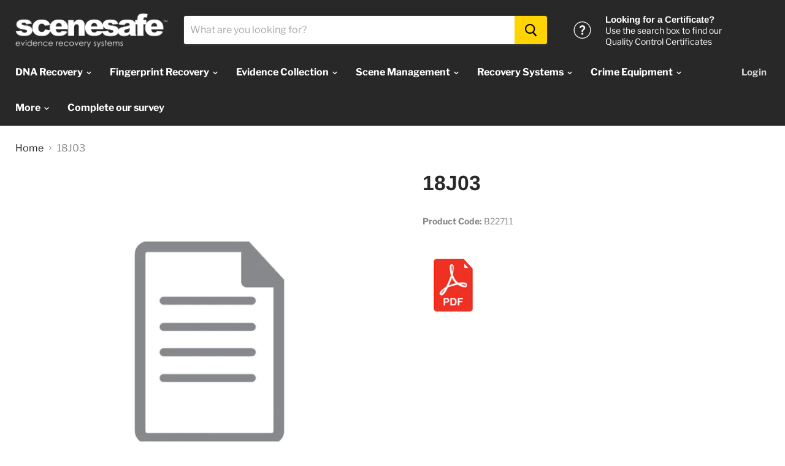

--- FILE ---
content_type: text/html; charset=utf-8
request_url: https://scenesafe.co.uk/products/18j03
body_size: 26764
content:
<!doctype html>
<html class="no-js no-touch" lang="en">
  <head>
    <meta charset="utf-8">
    <meta http-equiv="x-ua-compatible" content="IE=edge">

    <title>18J03 — SceneSafe</title>

    

    
  <link rel="shortcut icon" href="//scenesafe.co.uk/cdn/shop/files/SceneSafe_Logo_Favicon_32x32.png?v=1613522332" type="image/png">


    
      <link rel="canonical" href="https://scenesafe.co.uk/products/18j03" />
    

    <meta name="viewport" content="width=device-width">

    
    















<meta property="og:site_name" content="SceneSafe">
<meta property="og:url" content="https://scenesafe.co.uk/products/18j03">
<meta property="og:title" content="18J03">
<meta property="og:type" content="website">
<meta property="og:description" content="The UK’s leading supplier of evidence recovery systems. SceneSafe™ offers an innovative collection of forensic solutions from one key supplier.">




    
    
    

    
    
    <meta
      property="og:image"
      content="https://scenesafe.co.uk/cdn/shop/products/Website_Image_WA055397_JAN_19_cc55588f-bd8d-46fc-9976-1ac07584a479_1200x1200.jpg?v=1574680692"
    />
    <meta
      property="og:image:secure_url"
      content="https://scenesafe.co.uk/cdn/shop/products/Website_Image_WA055397_JAN_19_cc55588f-bd8d-46fc-9976-1ac07584a479_1200x1200.jpg?v=1574680692"
    />
    <meta property="og:image:width" content="1200" />
    <meta property="og:image:height" content="1200" />
    <meta property="og:image:alt" content="18J03" />
  









  <meta name="twitter:site" content="@SceneSafe">








<meta name="twitter:title" content="18J03">
<meta name="twitter:description" content="The UK’s leading supplier of evidence recovery systems. SceneSafe™ offers an innovative collection of forensic solutions from one key supplier.">


    
    
    
      
      
      <meta name="twitter:card" content="summary">
    
    
    <meta
      property="twitter:image"
      content="https://scenesafe.co.uk/cdn/shop/products/Website_Image_WA055397_JAN_19_cc55588f-bd8d-46fc-9976-1ac07584a479_1200x1200_crop_center.jpg?v=1574680692"
    />
    <meta property="twitter:image:width" content="1200" />
    <meta property="twitter:image:height" content="1200" />
    <meta property="twitter:image:alt" content="18J03" />
  



    <script>window.performance && window.performance.mark && window.performance.mark('shopify.content_for_header.start');</script><meta id="shopify-digital-wallet" name="shopify-digital-wallet" content="/1992392768/digital_wallets/dialog">
<meta name="shopify-checkout-api-token" content="cb1bc95bfeafcc387d74a13fb83fb1ea">
<meta id="in-context-paypal-metadata" data-shop-id="1992392768" data-venmo-supported="false" data-environment="production" data-locale="en_US" data-paypal-v4="true" data-currency="USD">
<link rel="alternate" type="application/json+oembed" href="https://scenesafe.co.uk/products/18j03.oembed">
<script async="async" src="/checkouts/internal/preloads.js?locale=en-US"></script>
<script id="shopify-features" type="application/json">{"accessToken":"cb1bc95bfeafcc387d74a13fb83fb1ea","betas":["rich-media-storefront-analytics"],"domain":"scenesafe.co.uk","predictiveSearch":true,"shopId":1992392768,"locale":"en"}</script>
<script>var Shopify = Shopify || {};
Shopify.shop = "scenesafe.myshopify.com";
Shopify.locale = "en";
Shopify.currency = {"active":"USD","rate":"1.0"};
Shopify.country = "US";
Shopify.theme = {"name":"SceneSafe","id":73055895616,"schema_name":"Empire","schema_version":"4.4.1","theme_store_id":838,"role":"main"};
Shopify.theme.handle = "null";
Shopify.theme.style = {"id":null,"handle":null};
Shopify.cdnHost = "scenesafe.co.uk/cdn";
Shopify.routes = Shopify.routes || {};
Shopify.routes.root = "/";</script>
<script type="module">!function(o){(o.Shopify=o.Shopify||{}).modules=!0}(window);</script>
<script>!function(o){function n(){var o=[];function n(){o.push(Array.prototype.slice.apply(arguments))}return n.q=o,n}var t=o.Shopify=o.Shopify||{};t.loadFeatures=n(),t.autoloadFeatures=n()}(window);</script>
<script id="shop-js-analytics" type="application/json">{"pageType":"product"}</script>
<script defer="defer" async type="module" src="//scenesafe.co.uk/cdn/shopifycloud/shop-js/modules/v2/client.init-shop-cart-sync_BT-GjEfc.en.esm.js"></script>
<script defer="defer" async type="module" src="//scenesafe.co.uk/cdn/shopifycloud/shop-js/modules/v2/chunk.common_D58fp_Oc.esm.js"></script>
<script defer="defer" async type="module" src="//scenesafe.co.uk/cdn/shopifycloud/shop-js/modules/v2/chunk.modal_xMitdFEc.esm.js"></script>
<script type="module">
  await import("//scenesafe.co.uk/cdn/shopifycloud/shop-js/modules/v2/client.init-shop-cart-sync_BT-GjEfc.en.esm.js");
await import("//scenesafe.co.uk/cdn/shopifycloud/shop-js/modules/v2/chunk.common_D58fp_Oc.esm.js");
await import("//scenesafe.co.uk/cdn/shopifycloud/shop-js/modules/v2/chunk.modal_xMitdFEc.esm.js");

  window.Shopify.SignInWithShop?.initShopCartSync?.({"fedCMEnabled":true,"windoidEnabled":true});

</script>
<script id="__st">var __st={"a":1992392768,"offset":0,"reqid":"4c79c079-3c8c-4cf7-8f81-b92ac3888445-1769352125","pageurl":"scenesafe.co.uk\/products\/18j03","u":"b4f0a7de4ea1","p":"product","rtyp":"product","rid":4372149403700};</script>
<script>window.ShopifyPaypalV4VisibilityTracking = true;</script>
<script id="captcha-bootstrap">!function(){'use strict';const t='contact',e='account',n='new_comment',o=[[t,t],['blogs',n],['comments',n],[t,'customer']],c=[[e,'customer_login'],[e,'guest_login'],[e,'recover_customer_password'],[e,'create_customer']],r=t=>t.map((([t,e])=>`form[action*='/${t}']:not([data-nocaptcha='true']) input[name='form_type'][value='${e}']`)).join(','),a=t=>()=>t?[...document.querySelectorAll(t)].map((t=>t.form)):[];function s(){const t=[...o],e=r(t);return a(e)}const i='password',u='form_key',d=['recaptcha-v3-token','g-recaptcha-response','h-captcha-response',i],f=()=>{try{return window.sessionStorage}catch{return}},m='__shopify_v',_=t=>t.elements[u];function p(t,e,n=!1){try{const o=window.sessionStorage,c=JSON.parse(o.getItem(e)),{data:r}=function(t){const{data:e,action:n}=t;return t[m]||n?{data:e,action:n}:{data:t,action:n}}(c);for(const[e,n]of Object.entries(r))t.elements[e]&&(t.elements[e].value=n);n&&o.removeItem(e)}catch(o){console.error('form repopulation failed',{error:o})}}const l='form_type',E='cptcha';function T(t){t.dataset[E]=!0}const w=window,h=w.document,L='Shopify',v='ce_forms',y='captcha';let A=!1;((t,e)=>{const n=(g='f06e6c50-85a8-45c8-87d0-21a2b65856fe',I='https://cdn.shopify.com/shopifycloud/storefront-forms-hcaptcha/ce_storefront_forms_captcha_hcaptcha.v1.5.2.iife.js',D={infoText:'Protected by hCaptcha',privacyText:'Privacy',termsText:'Terms'},(t,e,n)=>{const o=w[L][v],c=o.bindForm;if(c)return c(t,g,e,D).then(n);var r;o.q.push([[t,g,e,D],n]),r=I,A||(h.body.append(Object.assign(h.createElement('script'),{id:'captcha-provider',async:!0,src:r})),A=!0)});var g,I,D;w[L]=w[L]||{},w[L][v]=w[L][v]||{},w[L][v].q=[],w[L][y]=w[L][y]||{},w[L][y].protect=function(t,e){n(t,void 0,e),T(t)},Object.freeze(w[L][y]),function(t,e,n,w,h,L){const[v,y,A,g]=function(t,e,n){const i=e?o:[],u=t?c:[],d=[...i,...u],f=r(d),m=r(i),_=r(d.filter((([t,e])=>n.includes(e))));return[a(f),a(m),a(_),s()]}(w,h,L),I=t=>{const e=t.target;return e instanceof HTMLFormElement?e:e&&e.form},D=t=>v().includes(t);t.addEventListener('submit',(t=>{const e=I(t);if(!e)return;const n=D(e)&&!e.dataset.hcaptchaBound&&!e.dataset.recaptchaBound,o=_(e),c=g().includes(e)&&(!o||!o.value);(n||c)&&t.preventDefault(),c&&!n&&(function(t){try{if(!f())return;!function(t){const e=f();if(!e)return;const n=_(t);if(!n)return;const o=n.value;o&&e.removeItem(o)}(t);const e=Array.from(Array(32),(()=>Math.random().toString(36)[2])).join('');!function(t,e){_(t)||t.append(Object.assign(document.createElement('input'),{type:'hidden',name:u})),t.elements[u].value=e}(t,e),function(t,e){const n=f();if(!n)return;const o=[...t.querySelectorAll(`input[type='${i}']`)].map((({name:t})=>t)),c=[...d,...o],r={};for(const[a,s]of new FormData(t).entries())c.includes(a)||(r[a]=s);n.setItem(e,JSON.stringify({[m]:1,action:t.action,data:r}))}(t,e)}catch(e){console.error('failed to persist form',e)}}(e),e.submit())}));const S=(t,e)=>{t&&!t.dataset[E]&&(n(t,e.some((e=>e===t))),T(t))};for(const o of['focusin','change'])t.addEventListener(o,(t=>{const e=I(t);D(e)&&S(e,y())}));const B=e.get('form_key'),M=e.get(l),P=B&&M;t.addEventListener('DOMContentLoaded',(()=>{const t=y();if(P)for(const e of t)e.elements[l].value===M&&p(e,B);[...new Set([...A(),...v().filter((t=>'true'===t.dataset.shopifyCaptcha))])].forEach((e=>S(e,t)))}))}(h,new URLSearchParams(w.location.search),n,t,e,['guest_login'])})(!0,!0)}();</script>
<script integrity="sha256-4kQ18oKyAcykRKYeNunJcIwy7WH5gtpwJnB7kiuLZ1E=" data-source-attribution="shopify.loadfeatures" defer="defer" src="//scenesafe.co.uk/cdn/shopifycloud/storefront/assets/storefront/load_feature-a0a9edcb.js" crossorigin="anonymous"></script>
<script data-source-attribution="shopify.dynamic_checkout.dynamic.init">var Shopify=Shopify||{};Shopify.PaymentButton=Shopify.PaymentButton||{isStorefrontPortableWallets:!0,init:function(){window.Shopify.PaymentButton.init=function(){};var t=document.createElement("script");t.src="https://scenesafe.co.uk/cdn/shopifycloud/portable-wallets/latest/portable-wallets.en.js",t.type="module",document.head.appendChild(t)}};
</script>
<script data-source-attribution="shopify.dynamic_checkout.buyer_consent">
  function portableWalletsHideBuyerConsent(e){var t=document.getElementById("shopify-buyer-consent"),n=document.getElementById("shopify-subscription-policy-button");t&&n&&(t.classList.add("hidden"),t.setAttribute("aria-hidden","true"),n.removeEventListener("click",e))}function portableWalletsShowBuyerConsent(e){var t=document.getElementById("shopify-buyer-consent"),n=document.getElementById("shopify-subscription-policy-button");t&&n&&(t.classList.remove("hidden"),t.removeAttribute("aria-hidden"),n.addEventListener("click",e))}window.Shopify?.PaymentButton&&(window.Shopify.PaymentButton.hideBuyerConsent=portableWalletsHideBuyerConsent,window.Shopify.PaymentButton.showBuyerConsent=portableWalletsShowBuyerConsent);
</script>
<script data-source-attribution="shopify.dynamic_checkout.cart.bootstrap">document.addEventListener("DOMContentLoaded",(function(){function t(){return document.querySelector("shopify-accelerated-checkout-cart, shopify-accelerated-checkout")}if(t())Shopify.PaymentButton.init();else{new MutationObserver((function(e,n){t()&&(Shopify.PaymentButton.init(),n.disconnect())})).observe(document.body,{childList:!0,subtree:!0})}}));
</script>
<link id="shopify-accelerated-checkout-styles" rel="stylesheet" media="screen" href="https://scenesafe.co.uk/cdn/shopifycloud/portable-wallets/latest/accelerated-checkout-backwards-compat.css" crossorigin="anonymous">
<style id="shopify-accelerated-checkout-cart">
        #shopify-buyer-consent {
  margin-top: 1em;
  display: inline-block;
  width: 100%;
}

#shopify-buyer-consent.hidden {
  display: none;
}

#shopify-subscription-policy-button {
  background: none;
  border: none;
  padding: 0;
  text-decoration: underline;
  font-size: inherit;
  cursor: pointer;
}

#shopify-subscription-policy-button::before {
  box-shadow: none;
}

      </style>

<script>window.performance && window.performance.mark && window.performance.mark('shopify.content_for_header.end');</script>

    <script>
      document.documentElement.className=document.documentElement.className.replace(/\bno-js\b/,'js');
      if(window.Shopify&&window.Shopify.designMode)document.documentElement.className+=' in-theme-editor';
      if(('ontouchstart' in window)||window.DocumentTouch&&document instanceof DocumentTouch)document.documentElement.className=document.documentElement.className.replace(/\bno-touch\b/,'has-touch');
    </script>

    <link href="//scenesafe.co.uk/cdn/shop/t/3/assets/theme.scss.css?v=124021233107223492491759259369" rel="stylesheet" type="text/css" media="all" />
  <link href="https://monorail-edge.shopifysvc.com" rel="dns-prefetch">
<script>(function(){if ("sendBeacon" in navigator && "performance" in window) {try {var session_token_from_headers = performance.getEntriesByType('navigation')[0].serverTiming.find(x => x.name == '_s').description;} catch {var session_token_from_headers = undefined;}var session_cookie_matches = document.cookie.match(/_shopify_s=([^;]*)/);var session_token_from_cookie = session_cookie_matches && session_cookie_matches.length === 2 ? session_cookie_matches[1] : "";var session_token = session_token_from_headers || session_token_from_cookie || "";function handle_abandonment_event(e) {var entries = performance.getEntries().filter(function(entry) {return /monorail-edge.shopifysvc.com/.test(entry.name);});if (!window.abandonment_tracked && entries.length === 0) {window.abandonment_tracked = true;var currentMs = Date.now();var navigation_start = performance.timing.navigationStart;var payload = {shop_id: 1992392768,url: window.location.href,navigation_start,duration: currentMs - navigation_start,session_token,page_type: "product"};window.navigator.sendBeacon("https://monorail-edge.shopifysvc.com/v1/produce", JSON.stringify({schema_id: "online_store_buyer_site_abandonment/1.1",payload: payload,metadata: {event_created_at_ms: currentMs,event_sent_at_ms: currentMs}}));}}window.addEventListener('pagehide', handle_abandonment_event);}}());</script>
<script id="web-pixels-manager-setup">(function e(e,d,r,n,o){if(void 0===o&&(o={}),!Boolean(null===(a=null===(i=window.Shopify)||void 0===i?void 0:i.analytics)||void 0===a?void 0:a.replayQueue)){var i,a;window.Shopify=window.Shopify||{};var t=window.Shopify;t.analytics=t.analytics||{};var s=t.analytics;s.replayQueue=[],s.publish=function(e,d,r){return s.replayQueue.push([e,d,r]),!0};try{self.performance.mark("wpm:start")}catch(e){}var l=function(){var e={modern:/Edge?\/(1{2}[4-9]|1[2-9]\d|[2-9]\d{2}|\d{4,})\.\d+(\.\d+|)|Firefox\/(1{2}[4-9]|1[2-9]\d|[2-9]\d{2}|\d{4,})\.\d+(\.\d+|)|Chrom(ium|e)\/(9{2}|\d{3,})\.\d+(\.\d+|)|(Maci|X1{2}).+ Version\/(15\.\d+|(1[6-9]|[2-9]\d|\d{3,})\.\d+)([,.]\d+|)( \(\w+\)|)( Mobile\/\w+|) Safari\/|Chrome.+OPR\/(9{2}|\d{3,})\.\d+\.\d+|(CPU[ +]OS|iPhone[ +]OS|CPU[ +]iPhone|CPU IPhone OS|CPU iPad OS)[ +]+(15[._]\d+|(1[6-9]|[2-9]\d|\d{3,})[._]\d+)([._]\d+|)|Android:?[ /-](13[3-9]|1[4-9]\d|[2-9]\d{2}|\d{4,})(\.\d+|)(\.\d+|)|Android.+Firefox\/(13[5-9]|1[4-9]\d|[2-9]\d{2}|\d{4,})\.\d+(\.\d+|)|Android.+Chrom(ium|e)\/(13[3-9]|1[4-9]\d|[2-9]\d{2}|\d{4,})\.\d+(\.\d+|)|SamsungBrowser\/([2-9]\d|\d{3,})\.\d+/,legacy:/Edge?\/(1[6-9]|[2-9]\d|\d{3,})\.\d+(\.\d+|)|Firefox\/(5[4-9]|[6-9]\d|\d{3,})\.\d+(\.\d+|)|Chrom(ium|e)\/(5[1-9]|[6-9]\d|\d{3,})\.\d+(\.\d+|)([\d.]+$|.*Safari\/(?![\d.]+ Edge\/[\d.]+$))|(Maci|X1{2}).+ Version\/(10\.\d+|(1[1-9]|[2-9]\d|\d{3,})\.\d+)([,.]\d+|)( \(\w+\)|)( Mobile\/\w+|) Safari\/|Chrome.+OPR\/(3[89]|[4-9]\d|\d{3,})\.\d+\.\d+|(CPU[ +]OS|iPhone[ +]OS|CPU[ +]iPhone|CPU IPhone OS|CPU iPad OS)[ +]+(10[._]\d+|(1[1-9]|[2-9]\d|\d{3,})[._]\d+)([._]\d+|)|Android:?[ /-](13[3-9]|1[4-9]\d|[2-9]\d{2}|\d{4,})(\.\d+|)(\.\d+|)|Mobile Safari.+OPR\/([89]\d|\d{3,})\.\d+\.\d+|Android.+Firefox\/(13[5-9]|1[4-9]\d|[2-9]\d{2}|\d{4,})\.\d+(\.\d+|)|Android.+Chrom(ium|e)\/(13[3-9]|1[4-9]\d|[2-9]\d{2}|\d{4,})\.\d+(\.\d+|)|Android.+(UC? ?Browser|UCWEB|U3)[ /]?(15\.([5-9]|\d{2,})|(1[6-9]|[2-9]\d|\d{3,})\.\d+)\.\d+|SamsungBrowser\/(5\.\d+|([6-9]|\d{2,})\.\d+)|Android.+MQ{2}Browser\/(14(\.(9|\d{2,})|)|(1[5-9]|[2-9]\d|\d{3,})(\.\d+|))(\.\d+|)|K[Aa][Ii]OS\/(3\.\d+|([4-9]|\d{2,})\.\d+)(\.\d+|)/},d=e.modern,r=e.legacy,n=navigator.userAgent;return n.match(d)?"modern":n.match(r)?"legacy":"unknown"}(),u="modern"===l?"modern":"legacy",c=(null!=n?n:{modern:"",legacy:""})[u],f=function(e){return[e.baseUrl,"/wpm","/b",e.hashVersion,"modern"===e.buildTarget?"m":"l",".js"].join("")}({baseUrl:d,hashVersion:r,buildTarget:u}),m=function(e){var d=e.version,r=e.bundleTarget,n=e.surface,o=e.pageUrl,i=e.monorailEndpoint;return{emit:function(e){var a=e.status,t=e.errorMsg,s=(new Date).getTime(),l=JSON.stringify({metadata:{event_sent_at_ms:s},events:[{schema_id:"web_pixels_manager_load/3.1",payload:{version:d,bundle_target:r,page_url:o,status:a,surface:n,error_msg:t},metadata:{event_created_at_ms:s}}]});if(!i)return console&&console.warn&&console.warn("[Web Pixels Manager] No Monorail endpoint provided, skipping logging."),!1;try{return self.navigator.sendBeacon.bind(self.navigator)(i,l)}catch(e){}var u=new XMLHttpRequest;try{return u.open("POST",i,!0),u.setRequestHeader("Content-Type","text/plain"),u.send(l),!0}catch(e){return console&&console.warn&&console.warn("[Web Pixels Manager] Got an unhandled error while logging to Monorail."),!1}}}}({version:r,bundleTarget:l,surface:e.surface,pageUrl:self.location.href,monorailEndpoint:e.monorailEndpoint});try{o.browserTarget=l,function(e){var d=e.src,r=e.async,n=void 0===r||r,o=e.onload,i=e.onerror,a=e.sri,t=e.scriptDataAttributes,s=void 0===t?{}:t,l=document.createElement("script"),u=document.querySelector("head"),c=document.querySelector("body");if(l.async=n,l.src=d,a&&(l.integrity=a,l.crossOrigin="anonymous"),s)for(var f in s)if(Object.prototype.hasOwnProperty.call(s,f))try{l.dataset[f]=s[f]}catch(e){}if(o&&l.addEventListener("load",o),i&&l.addEventListener("error",i),u)u.appendChild(l);else{if(!c)throw new Error("Did not find a head or body element to append the script");c.appendChild(l)}}({src:f,async:!0,onload:function(){if(!function(){var e,d;return Boolean(null===(d=null===(e=window.Shopify)||void 0===e?void 0:e.analytics)||void 0===d?void 0:d.initialized)}()){var d=window.webPixelsManager.init(e)||void 0;if(d){var r=window.Shopify.analytics;r.replayQueue.forEach((function(e){var r=e[0],n=e[1],o=e[2];d.publishCustomEvent(r,n,o)})),r.replayQueue=[],r.publish=d.publishCustomEvent,r.visitor=d.visitor,r.initialized=!0}}},onerror:function(){return m.emit({status:"failed",errorMsg:"".concat(f," has failed to load")})},sri:function(e){var d=/^sha384-[A-Za-z0-9+/=]+$/;return"string"==typeof e&&d.test(e)}(c)?c:"",scriptDataAttributes:o}),m.emit({status:"loading"})}catch(e){m.emit({status:"failed",errorMsg:(null==e?void 0:e.message)||"Unknown error"})}}})({shopId: 1992392768,storefrontBaseUrl: "https://scenesafe.co.uk",extensionsBaseUrl: "https://extensions.shopifycdn.com/cdn/shopifycloud/web-pixels-manager",monorailEndpoint: "https://monorail-edge.shopifysvc.com/unstable/produce_batch",surface: "storefront-renderer",enabledBetaFlags: ["2dca8a86"],webPixelsConfigList: [{"id":"656736414","configuration":"{\"config\":\"{\\\"pixel_id\\\":\\\"G-LJDJ44BYY0\\\",\\\"gtag_events\\\":[{\\\"type\\\":\\\"purchase\\\",\\\"action_label\\\":\\\"G-LJDJ44BYY0\\\"},{\\\"type\\\":\\\"page_view\\\",\\\"action_label\\\":\\\"G-LJDJ44BYY0\\\"},{\\\"type\\\":\\\"view_item\\\",\\\"action_label\\\":\\\"G-LJDJ44BYY0\\\"},{\\\"type\\\":\\\"search\\\",\\\"action_label\\\":\\\"G-LJDJ44BYY0\\\"},{\\\"type\\\":\\\"add_to_cart\\\",\\\"action_label\\\":\\\"G-LJDJ44BYY0\\\"},{\\\"type\\\":\\\"begin_checkout\\\",\\\"action_label\\\":\\\"G-LJDJ44BYY0\\\"},{\\\"type\\\":\\\"add_payment_info\\\",\\\"action_label\\\":\\\"G-LJDJ44BYY0\\\"}],\\\"enable_monitoring_mode\\\":false}\"}","eventPayloadVersion":"v1","runtimeContext":"OPEN","scriptVersion":"b2a88bafab3e21179ed38636efcd8a93","type":"APP","apiClientId":1780363,"privacyPurposes":[],"dataSharingAdjustments":{"protectedCustomerApprovalScopes":["read_customer_address","read_customer_email","read_customer_name","read_customer_personal_data","read_customer_phone"]}},{"id":"shopify-app-pixel","configuration":"{}","eventPayloadVersion":"v1","runtimeContext":"STRICT","scriptVersion":"0450","apiClientId":"shopify-pixel","type":"APP","privacyPurposes":["ANALYTICS","MARKETING"]},{"id":"shopify-custom-pixel","eventPayloadVersion":"v1","runtimeContext":"LAX","scriptVersion":"0450","apiClientId":"shopify-pixel","type":"CUSTOM","privacyPurposes":["ANALYTICS","MARKETING"]}],isMerchantRequest: false,initData: {"shop":{"name":"SceneSafe","paymentSettings":{"currencyCode":"USD"},"myshopifyDomain":"scenesafe.myshopify.com","countryCode":"GB","storefrontUrl":"https:\/\/scenesafe.co.uk"},"customer":null,"cart":null,"checkout":null,"productVariants":[{"price":{"amount":0.0,"currencyCode":"USD"},"product":{"title":"18J03","vendor":"SceneSafe","id":"4372149403700","untranslatedTitle":"18J03","url":"\/products\/18j03","type":"Medical Wire MW102 Swab"},"id":"31318037266484","image":{"src":"\/\/scenesafe.co.uk\/cdn\/shop\/products\/Website_Image_WA055397_JAN_19_cc55588f-bd8d-46fc-9976-1ac07584a479.jpg?v=1574680692"},"sku":"B22711","title":"Default Title","untranslatedTitle":"Default Title"}],"purchasingCompany":null},},"https://scenesafe.co.uk/cdn","fcfee988w5aeb613cpc8e4bc33m6693e112",{"modern":"","legacy":""},{"shopId":"1992392768","storefrontBaseUrl":"https:\/\/scenesafe.co.uk","extensionBaseUrl":"https:\/\/extensions.shopifycdn.com\/cdn\/shopifycloud\/web-pixels-manager","surface":"storefront-renderer","enabledBetaFlags":"[\"2dca8a86\"]","isMerchantRequest":"false","hashVersion":"fcfee988w5aeb613cpc8e4bc33m6693e112","publish":"custom","events":"[[\"page_viewed\",{}],[\"product_viewed\",{\"productVariant\":{\"price\":{\"amount\":0.0,\"currencyCode\":\"USD\"},\"product\":{\"title\":\"18J03\",\"vendor\":\"SceneSafe\",\"id\":\"4372149403700\",\"untranslatedTitle\":\"18J03\",\"url\":\"\/products\/18j03\",\"type\":\"Medical Wire MW102 Swab\"},\"id\":\"31318037266484\",\"image\":{\"src\":\"\/\/scenesafe.co.uk\/cdn\/shop\/products\/Website_Image_WA055397_JAN_19_cc55588f-bd8d-46fc-9976-1ac07584a479.jpg?v=1574680692\"},\"sku\":\"B22711\",\"title\":\"Default Title\",\"untranslatedTitle\":\"Default Title\"}}]]"});</script><script>
  window.ShopifyAnalytics = window.ShopifyAnalytics || {};
  window.ShopifyAnalytics.meta = window.ShopifyAnalytics.meta || {};
  window.ShopifyAnalytics.meta.currency = 'USD';
  var meta = {"product":{"id":4372149403700,"gid":"gid:\/\/shopify\/Product\/4372149403700","vendor":"SceneSafe","type":"Medical Wire MW102 Swab","handle":"18j03","variants":[{"id":31318037266484,"price":0,"name":"18J03","public_title":null,"sku":"B22711"}],"remote":false},"page":{"pageType":"product","resourceType":"product","resourceId":4372149403700,"requestId":"4c79c079-3c8c-4cf7-8f81-b92ac3888445-1769352125"}};
  for (var attr in meta) {
    window.ShopifyAnalytics.meta[attr] = meta[attr];
  }
</script>
<script class="analytics">
  (function () {
    var customDocumentWrite = function(content) {
      var jquery = null;

      if (window.jQuery) {
        jquery = window.jQuery;
      } else if (window.Checkout && window.Checkout.$) {
        jquery = window.Checkout.$;
      }

      if (jquery) {
        jquery('body').append(content);
      }
    };

    var hasLoggedConversion = function(token) {
      if (token) {
        return document.cookie.indexOf('loggedConversion=' + token) !== -1;
      }
      return false;
    }

    var setCookieIfConversion = function(token) {
      if (token) {
        var twoMonthsFromNow = new Date(Date.now());
        twoMonthsFromNow.setMonth(twoMonthsFromNow.getMonth() + 2);

        document.cookie = 'loggedConversion=' + token + '; expires=' + twoMonthsFromNow;
      }
    }

    var trekkie = window.ShopifyAnalytics.lib = window.trekkie = window.trekkie || [];
    if (trekkie.integrations) {
      return;
    }
    trekkie.methods = [
      'identify',
      'page',
      'ready',
      'track',
      'trackForm',
      'trackLink'
    ];
    trekkie.factory = function(method) {
      return function() {
        var args = Array.prototype.slice.call(arguments);
        args.unshift(method);
        trekkie.push(args);
        return trekkie;
      };
    };
    for (var i = 0; i < trekkie.methods.length; i++) {
      var key = trekkie.methods[i];
      trekkie[key] = trekkie.factory(key);
    }
    trekkie.load = function(config) {
      trekkie.config = config || {};
      trekkie.config.initialDocumentCookie = document.cookie;
      var first = document.getElementsByTagName('script')[0];
      var script = document.createElement('script');
      script.type = 'text/javascript';
      script.onerror = function(e) {
        var scriptFallback = document.createElement('script');
        scriptFallback.type = 'text/javascript';
        scriptFallback.onerror = function(error) {
                var Monorail = {
      produce: function produce(monorailDomain, schemaId, payload) {
        var currentMs = new Date().getTime();
        var event = {
          schema_id: schemaId,
          payload: payload,
          metadata: {
            event_created_at_ms: currentMs,
            event_sent_at_ms: currentMs
          }
        };
        return Monorail.sendRequest("https://" + monorailDomain + "/v1/produce", JSON.stringify(event));
      },
      sendRequest: function sendRequest(endpointUrl, payload) {
        // Try the sendBeacon API
        if (window && window.navigator && typeof window.navigator.sendBeacon === 'function' && typeof window.Blob === 'function' && !Monorail.isIos12()) {
          var blobData = new window.Blob([payload], {
            type: 'text/plain'
          });

          if (window.navigator.sendBeacon(endpointUrl, blobData)) {
            return true;
          } // sendBeacon was not successful

        } // XHR beacon

        var xhr = new XMLHttpRequest();

        try {
          xhr.open('POST', endpointUrl);
          xhr.setRequestHeader('Content-Type', 'text/plain');
          xhr.send(payload);
        } catch (e) {
          console.log(e);
        }

        return false;
      },
      isIos12: function isIos12() {
        return window.navigator.userAgent.lastIndexOf('iPhone; CPU iPhone OS 12_') !== -1 || window.navigator.userAgent.lastIndexOf('iPad; CPU OS 12_') !== -1;
      }
    };
    Monorail.produce('monorail-edge.shopifysvc.com',
      'trekkie_storefront_load_errors/1.1',
      {shop_id: 1992392768,
      theme_id: 73055895616,
      app_name: "storefront",
      context_url: window.location.href,
      source_url: "//scenesafe.co.uk/cdn/s/trekkie.storefront.8d95595f799fbf7e1d32231b9a28fd43b70c67d3.min.js"});

        };
        scriptFallback.async = true;
        scriptFallback.src = '//scenesafe.co.uk/cdn/s/trekkie.storefront.8d95595f799fbf7e1d32231b9a28fd43b70c67d3.min.js';
        first.parentNode.insertBefore(scriptFallback, first);
      };
      script.async = true;
      script.src = '//scenesafe.co.uk/cdn/s/trekkie.storefront.8d95595f799fbf7e1d32231b9a28fd43b70c67d3.min.js';
      first.parentNode.insertBefore(script, first);
    };
    trekkie.load(
      {"Trekkie":{"appName":"storefront","development":false,"defaultAttributes":{"shopId":1992392768,"isMerchantRequest":null,"themeId":73055895616,"themeCityHash":"17118616763070990372","contentLanguage":"en","currency":"USD","eventMetadataId":"849a7e1f-b696-4d7e-abbd-2f5544452a18"},"isServerSideCookieWritingEnabled":true,"monorailRegion":"shop_domain","enabledBetaFlags":["65f19447"]},"Session Attribution":{},"S2S":{"facebookCapiEnabled":false,"source":"trekkie-storefront-renderer","apiClientId":580111}}
    );

    var loaded = false;
    trekkie.ready(function() {
      if (loaded) return;
      loaded = true;

      window.ShopifyAnalytics.lib = window.trekkie;

      var originalDocumentWrite = document.write;
      document.write = customDocumentWrite;
      try { window.ShopifyAnalytics.merchantGoogleAnalytics.call(this); } catch(error) {};
      document.write = originalDocumentWrite;

      window.ShopifyAnalytics.lib.page(null,{"pageType":"product","resourceType":"product","resourceId":4372149403700,"requestId":"4c79c079-3c8c-4cf7-8f81-b92ac3888445-1769352125","shopifyEmitted":true});

      var match = window.location.pathname.match(/checkouts\/(.+)\/(thank_you|post_purchase)/)
      var token = match? match[1]: undefined;
      if (!hasLoggedConversion(token)) {
        setCookieIfConversion(token);
        window.ShopifyAnalytics.lib.track("Viewed Product",{"currency":"USD","variantId":31318037266484,"productId":4372149403700,"productGid":"gid:\/\/shopify\/Product\/4372149403700","name":"18J03","price":"0.00","sku":"B22711","brand":"SceneSafe","variant":null,"category":"Medical Wire MW102 Swab","nonInteraction":true,"remote":false},undefined,undefined,{"shopifyEmitted":true});
      window.ShopifyAnalytics.lib.track("monorail:\/\/trekkie_storefront_viewed_product\/1.1",{"currency":"USD","variantId":31318037266484,"productId":4372149403700,"productGid":"gid:\/\/shopify\/Product\/4372149403700","name":"18J03","price":"0.00","sku":"B22711","brand":"SceneSafe","variant":null,"category":"Medical Wire MW102 Swab","nonInteraction":true,"remote":false,"referer":"https:\/\/scenesafe.co.uk\/products\/18j03"});
      }
    });


        var eventsListenerScript = document.createElement('script');
        eventsListenerScript.async = true;
        eventsListenerScript.src = "//scenesafe.co.uk/cdn/shopifycloud/storefront/assets/shop_events_listener-3da45d37.js";
        document.getElementsByTagName('head')[0].appendChild(eventsListenerScript);

})();</script>
  <script>
  if (!window.ga || (window.ga && typeof window.ga !== 'function')) {
    window.ga = function ga() {
      (window.ga.q = window.ga.q || []).push(arguments);
      if (window.Shopify && window.Shopify.analytics && typeof window.Shopify.analytics.publish === 'function') {
        window.Shopify.analytics.publish("ga_stub_called", {}, {sendTo: "google_osp_migration"});
      }
      console.error("Shopify's Google Analytics stub called with:", Array.from(arguments), "\nSee https://help.shopify.com/manual/promoting-marketing/pixels/pixel-migration#google for more information.");
    };
    if (window.Shopify && window.Shopify.analytics && typeof window.Shopify.analytics.publish === 'function') {
      window.Shopify.analytics.publish("ga_stub_initialized", {}, {sendTo: "google_osp_migration"});
    }
  }
</script>
<script
  defer
  src="https://scenesafe.co.uk/cdn/shopifycloud/perf-kit/shopify-perf-kit-3.0.4.min.js"
  data-application="storefront-renderer"
  data-shop-id="1992392768"
  data-render-region="gcp-us-east1"
  data-page-type="product"
  data-theme-instance-id="73055895616"
  data-theme-name="Empire"
  data-theme-version="4.4.1"
  data-monorail-region="shop_domain"
  data-resource-timing-sampling-rate="10"
  data-shs="true"
  data-shs-beacon="true"
  data-shs-export-with-fetch="true"
  data-shs-logs-sample-rate="1"
  data-shs-beacon-endpoint="https://scenesafe.co.uk/api/collect"
></script>
</head>

  <body>
    <header
      class="site-header-announcement"
      role="banner"
      data-site-header-announcement
    >
      <a class="skip-to-main" href="#site-main">Skip to content</a>
      <div id="shopify-section-static-announcement" class="shopify-section site-announcement"><script
  type="application/json"
  data-section-id="static-announcement"
  data-section-type="static-announcement">
</script>










</div>
      <div id="shopify-section-static-header" class="shopify-section site-header-wrapper"><script
  type="application/json"
  data-section-id="static-header"
  data-section-type="static-header"
  data-section-data>
  {
    "settings": {
      "sticky_header": true,
      "live_search": {
        "enable": true,
        "enable_images": true,
        "enable_content": false,
        "money_format": "${{amount}}",
        "context": {
          "view_all_results": "View all results",
          "view_all_products": "View all products",
          "content_results": {
            "title": "Pages \u0026amp; Posts",
            "no_results": "No results."
          },
          "no_results_products": {
            "title": "No products for “*terms*”.",
            "message": "Sorry, we couldn’t find any matches."
          }
        }
      }
    },
    "currency": {
      "enable": false,
      "shop_currency": "USD",
      "default_currency": "USD",
      "display_format": "money_with_currency_format",
      "money_format": "${{amount}} USD",
      "money_format_no_currency": "${{amount}}",
      "money_format_currency": "${{amount}} USD"
    }
  }
</script>

<section
  class="
    site-header
    
      site-header--full-width
    
  "
  data-site-header-main
  data-site-header-sticky
>
  <a class="site-header-menu-toggle" href="#" data-menu-toggle>
    <div class="site-header-menu-toggle--button" tabindex="-1">
      <span class="toggle-icon--bar toggle-icon--bar-top"></span>
      <span class="toggle-icon--bar toggle-icon--bar-middle"></span>
      <span class="toggle-icon--bar toggle-icon--bar-bottom"></span>
      <span class="visually-hidden">Menu</span>
    </div>
  </a>

  <div
    class="
      site-header-main
      
        small-promo-enabled
      
    "
  >
    <div class="site-header-logo">
      <a
        class="site-logo"
        href="/">
        
          
          
          
          
          

          

          

  

  <img
    
      src="//scenesafe.co.uk/cdn/shop/files/High-Quality-SS-Logo_Website_Version_7e79e097-6acd-420b-bc28-e37e2df36aed_1063x250.png?v=1613523304"
    
    alt="SceneSafe"

    
      data-rimg
      srcset="//scenesafe.co.uk/cdn/shop/files/High-Quality-SS-Logo_Website_Version_7e79e097-6acd-420b-bc28-e37e2df36aed_1063x250.png?v=1613523304 1x, //scenesafe.co.uk/cdn/shop/files/High-Quality-SS-Logo_Website_Version_7e79e097-6acd-420b-bc28-e37e2df36aed_2126x500.png?v=1613523304 2x, //scenesafe.co.uk/cdn/shop/files/High-Quality-SS-Logo_Website_Version_7e79e097-6acd-420b-bc28-e37e2df36aed_3189x750.png?v=1613523304 3x, //scenesafe.co.uk/cdn/shop/files/High-Quality-SS-Logo_Website_Version_7e79e097-6acd-420b-bc28-e37e2df36aed_3487x820.png?v=1613523304 3.28x"
    

    class="site-logo-image"
    style="
            max-width: 250px;
            max-height: 100px;
          "
    
  >




        
      </a>
    </div>

    



<div class="live-search" data-live-search>
  <form
    class="live-search-form form-fields-inline"
    action="/search"
    method="get"
    role="search"
    aria-label="Product"
    data-live-search-form
  >
    <input type="hidden" name="type" value="product">
    <div class="form-field no-label">
      <input
        class="form-field-input live-search-form-field"
        type="text"
        name="q"
        aria-label="Search"
        placeholder="What are you looking for?"
        
        autocomplete="off"
        data-live-search-input>
      <button
        class="live-search-takeover-cancel"
        type="submit"
        data-live-search-takeover-cancel>
        Cancel
      </button>

      <button
        class="live-search-button button-primary"
        type="button"
        aria-label="Search"
        data-live-search-submit
      >
        <span class="search-icon search-icon--inactive">
          <svg
  aria-hidden="true"
  focusable="false"
  role="presentation"
  xmlns="http://www.w3.org/2000/svg"
  width="20"
  height="21"
  viewBox="0 0 20 21"
>
  <path fill="currentColor" fill-rule="evenodd" d="M12.514 14.906a8.264 8.264 0 0 1-4.322 1.21C3.668 16.116 0 12.513 0 8.07 0 3.626 3.668.023 8.192.023c4.525 0 8.193 3.603 8.193 8.047 0 2.033-.769 3.89-2.035 5.307l4.999 5.552-1.775 1.597-5.06-5.62zm-4.322-.843c3.37 0 6.102-2.684 6.102-5.993 0-3.31-2.732-5.994-6.102-5.994S2.09 4.76 2.09 8.07c0 3.31 2.732 5.993 6.102 5.993z"/>
</svg>
        </span>
        <span class="search-icon search-icon--active">
          <svg
  aria-hidden="true"
  focusable="false"
  role="presentation"
  width="26"
  height="26"
  viewBox="0 0 26 26"
  xmlns="http://www.w3.org/2000/svg"
>
  <g fill-rule="nonzero" fill="currentColor">
    <path d="M13 26C5.82 26 0 20.18 0 13S5.82 0 13 0s13 5.82 13 13-5.82 13-13 13zm0-3.852a9.148 9.148 0 1 0 0-18.296 9.148 9.148 0 0 0 0 18.296z" opacity=".29"/><path d="M13 26c7.18 0 13-5.82 13-13a1.926 1.926 0 0 0-3.852 0A9.148 9.148 0 0 1 13 22.148 1.926 1.926 0 0 0 13 26z"/>
  </g>
</svg>
        </span>
      </button>
    </div>

    <div class="search-flydown" data-live-search-flydown>
      <div class="search-flydown--placeholder" data-live-search-placeholder>
        <div class="search-flydown--product-items">
          
            <a class="search-flydown--product search-flydown--product" href="#">
              
                <div class="search-flydown--product-image">
                  <svg class="placeholder--image placeholder--content-image" xmlns="http://www.w3.org/2000/svg" viewBox="0 0 525.5 525.5"><path d="M324.5 212.7H203c-1.6 0-2.8 1.3-2.8 2.8V308c0 1.6 1.3 2.8 2.8 2.8h121.6c1.6 0 2.8-1.3 2.8-2.8v-92.5c0-1.6-1.3-2.8-2.9-2.8zm1.1 95.3c0 .6-.5 1.1-1.1 1.1H203c-.6 0-1.1-.5-1.1-1.1v-92.5c0-.6.5-1.1 1.1-1.1h121.6c.6 0 1.1.5 1.1 1.1V308z"/><path d="M210.4 299.5H240v.1s.1 0 .2-.1h75.2v-76.2h-105v76.2zm1.8-7.2l20-20c1.6-1.6 3.8-2.5 6.1-2.5s4.5.9 6.1 2.5l1.5 1.5 16.8 16.8c-12.9 3.3-20.7 6.3-22.8 7.2h-27.7v-5.5zm101.5-10.1c-20.1 1.7-36.7 4.8-49.1 7.9l-16.9-16.9 26.3-26.3c1.6-1.6 3.8-2.5 6.1-2.5s4.5.9 6.1 2.5l27.5 27.5v7.8zm-68.9 15.5c9.7-3.5 33.9-10.9 68.9-13.8v13.8h-68.9zm68.9-72.7v46.8l-26.2-26.2c-1.9-1.9-4.5-3-7.3-3s-5.4 1.1-7.3 3l-26.3 26.3-.9-.9c-1.9-1.9-4.5-3-7.3-3s-5.4 1.1-7.3 3l-18.8 18.8V225h101.4z"/><path d="M232.8 254c4.6 0 8.3-3.7 8.3-8.3s-3.7-8.3-8.3-8.3-8.3 3.7-8.3 8.3 3.7 8.3 8.3 8.3zm0-14.9c3.6 0 6.6 2.9 6.6 6.6s-2.9 6.6-6.6 6.6-6.6-2.9-6.6-6.6 3-6.6 6.6-6.6z"/></svg>
                </div>
              

              <div class="search-flydown--product-text">
                <span class="search-flydown--product-title placeholder--content-text"></span>
                <span class="search-flydown--product-price placeholder--content-text"></span>
              </div>
            </a>
          
            <a class="search-flydown--product search-flydown--product" href="#">
              
                <div class="search-flydown--product-image">
                  <svg class="placeholder--image placeholder--content-image" xmlns="http://www.w3.org/2000/svg" viewBox="0 0 525.5 525.5"><path d="M324.5 212.7H203c-1.6 0-2.8 1.3-2.8 2.8V308c0 1.6 1.3 2.8 2.8 2.8h121.6c1.6 0 2.8-1.3 2.8-2.8v-92.5c0-1.6-1.3-2.8-2.9-2.8zm1.1 95.3c0 .6-.5 1.1-1.1 1.1H203c-.6 0-1.1-.5-1.1-1.1v-92.5c0-.6.5-1.1 1.1-1.1h121.6c.6 0 1.1.5 1.1 1.1V308z"/><path d="M210.4 299.5H240v.1s.1 0 .2-.1h75.2v-76.2h-105v76.2zm1.8-7.2l20-20c1.6-1.6 3.8-2.5 6.1-2.5s4.5.9 6.1 2.5l1.5 1.5 16.8 16.8c-12.9 3.3-20.7 6.3-22.8 7.2h-27.7v-5.5zm101.5-10.1c-20.1 1.7-36.7 4.8-49.1 7.9l-16.9-16.9 26.3-26.3c1.6-1.6 3.8-2.5 6.1-2.5s4.5.9 6.1 2.5l27.5 27.5v7.8zm-68.9 15.5c9.7-3.5 33.9-10.9 68.9-13.8v13.8h-68.9zm68.9-72.7v46.8l-26.2-26.2c-1.9-1.9-4.5-3-7.3-3s-5.4 1.1-7.3 3l-26.3 26.3-.9-.9c-1.9-1.9-4.5-3-7.3-3s-5.4 1.1-7.3 3l-18.8 18.8V225h101.4z"/><path d="M232.8 254c4.6 0 8.3-3.7 8.3-8.3s-3.7-8.3-8.3-8.3-8.3 3.7-8.3 8.3 3.7 8.3 8.3 8.3zm0-14.9c3.6 0 6.6 2.9 6.6 6.6s-2.9 6.6-6.6 6.6-6.6-2.9-6.6-6.6 3-6.6 6.6-6.6z"/></svg>
                </div>
              

              <div class="search-flydown--product-text">
                <span class="search-flydown--product-title placeholder--content-text"></span>
                <span class="search-flydown--product-price placeholder--content-text"></span>
              </div>
            </a>
          
            <a class="search-flydown--product search-flydown--product" href="#">
              
                <div class="search-flydown--product-image">
                  <svg class="placeholder--image placeholder--content-image" xmlns="http://www.w3.org/2000/svg" viewBox="0 0 525.5 525.5"><path d="M324.5 212.7H203c-1.6 0-2.8 1.3-2.8 2.8V308c0 1.6 1.3 2.8 2.8 2.8h121.6c1.6 0 2.8-1.3 2.8-2.8v-92.5c0-1.6-1.3-2.8-2.9-2.8zm1.1 95.3c0 .6-.5 1.1-1.1 1.1H203c-.6 0-1.1-.5-1.1-1.1v-92.5c0-.6.5-1.1 1.1-1.1h121.6c.6 0 1.1.5 1.1 1.1V308z"/><path d="M210.4 299.5H240v.1s.1 0 .2-.1h75.2v-76.2h-105v76.2zm1.8-7.2l20-20c1.6-1.6 3.8-2.5 6.1-2.5s4.5.9 6.1 2.5l1.5 1.5 16.8 16.8c-12.9 3.3-20.7 6.3-22.8 7.2h-27.7v-5.5zm101.5-10.1c-20.1 1.7-36.7 4.8-49.1 7.9l-16.9-16.9 26.3-26.3c1.6-1.6 3.8-2.5 6.1-2.5s4.5.9 6.1 2.5l27.5 27.5v7.8zm-68.9 15.5c9.7-3.5 33.9-10.9 68.9-13.8v13.8h-68.9zm68.9-72.7v46.8l-26.2-26.2c-1.9-1.9-4.5-3-7.3-3s-5.4 1.1-7.3 3l-26.3 26.3-.9-.9c-1.9-1.9-4.5-3-7.3-3s-5.4 1.1-7.3 3l-18.8 18.8V225h101.4z"/><path d="M232.8 254c4.6 0 8.3-3.7 8.3-8.3s-3.7-8.3-8.3-8.3-8.3 3.7-8.3 8.3 3.7 8.3 8.3 8.3zm0-14.9c3.6 0 6.6 2.9 6.6 6.6s-2.9 6.6-6.6 6.6-6.6-2.9-6.6-6.6 3-6.6 6.6-6.6z"/></svg>
                </div>
              

              <div class="search-flydown--product-text">
                <span class="search-flydown--product-title placeholder--content-text"></span>
                <span class="search-flydown--product-price placeholder--content-text"></span>
              </div>
            </a>
          
        </div>
      </div>

      <div class="search-flydown--results " data-live-search-results></div>

      
    </div>
  </form>
</div>


    
      <div class="small-promo">
        
          <div
            class="
              small-promo-icon
              
                small-promo-icon--svg
              
            "
          >
            
              
                                    <svg class="icon-question-mark "    aria-hidden="true"    focusable="false"    role="presentation"    xmlns="http://www.w3.org/2000/svg" width="45" height="45" viewBox="0 0 45 45">      <path fill="currentColor" fill-rule="nonzero" d="M22.5 45C10.074 45 0 34.926 0 22.5S10.074 0 22.5 0 45 10.074 45 22.5 34.926 45 22.5 45zm0-2C33.822 43 43 33.822 43 22.5S33.822 2 22.5 2 2 11.178 2 22.5 11.178 43 22.5 43zm-1.992-17.292c0-.499.028-.924.085-1.275a3.13 3.13 0 0 1 .306-.952c.147-.283.34-.555.578-.816.238-.26.527-.572.867-.935l2.618-2.652c.567-.567.85-1.303.85-2.21 0-.884-.289-1.604-.867-2.159-.578-.555-1.309-.833-2.193-.833-.952 0-1.734.323-2.346.969-.612.646-.963 1.434-1.054 2.363L15 16.868c.136-1.088.42-2.057.85-2.907.43-.85.992-1.57 1.683-2.159a7.205 7.205 0 0 1 2.397-1.343c.907-.306 1.904-.459 2.992-.459 1.02 0 1.966.147 2.839.442.873.295 1.632.72 2.278 1.275a5.716 5.716 0 0 1 1.513 2.074c.363.827.544 1.774.544 2.839 0 .748-.102 1.405-.306 1.972a6.413 6.413 0 0 1-.816 1.564c-.34.476-.731.93-1.173 1.36-.442.43-.912.884-1.411 1.36-.317.295-.59.555-.816.782a3.88 3.88 0 0 0-.561.697c-.147.238-.255.51-.323.816a5.167 5.167 0 0 0-.102 1.105c0 .714-.578 1.292-1.292 1.292h-.918a1.87 1.87 0 0 1-1.87-1.87zm-.68 6.596c0-.725.266-1.349.799-1.87a2.648 2.648 0 0 1 1.921-.782c.725 0 1.36.25 1.904.748.544.499.816 1.11.816 1.836 0 .725-.266 1.349-.799 1.87a2.648 2.648 0 0 1-1.921.782c-.363 0-.708-.068-1.037-.204a2.957 2.957 0 0 1-.867-.544 2.528 2.528 0 0 1-.595-.816 2.393 2.393 0 0 1-.221-1.02z"/>    </svg>                    

            
          </div>
        

        <div class="small-promo-content">
          
            <span class="small-promo-heading">
              Looking for a Certificate?
            </span>
          

          

          
            <div class="small-promo-text-desktop">
              <p>Use the search box to find our Quality Control Certificates</p>
            </div>
          
        </div>

        

      </div>

    
  </div>

  <div class="site-header-cart">
    <a class="site-header-cart--button" href="/cart">
      <span
        class="site-header-cart--count "
        data-header-cart-count="">
      </span>

      <svg
  aria-hidden="true"
  focusable="false"
  role="presentation"
  width="28"
  height="26"
  viewBox="0 10 28 26"
  xmlns="http://www.w3.org/2000/svg"
>
  <path fill="currentColor" fill-rule="evenodd" d="M26.15 14.488L6.977 13.59l-.666-2.661C6.159 10.37 5.704 10 5.127 10H1.213C.547 10 0 10.558 0 11.238c0 .68.547 1.238 1.213 1.238h2.974l3.337 13.249-.82 3.465c-.092.371 0 .774.212 1.053.243.31.576.465.94.465H22.72c.667 0 1.214-.558 1.214-1.239 0-.68-.547-1.238-1.214-1.238H9.434l.333-1.423 12.135-.589c.455-.03.85-.31 1.032-.712l4.247-9.286c.181-.34.151-.774-.06-1.144-.212-.34-.577-.589-.97-.589zM22.297 36c-1.256 0-2.275-1.04-2.275-2.321 0-1.282 1.019-2.322 2.275-2.322s2.275 1.04 2.275 2.322c0 1.281-1.02 2.321-2.275 2.321zM10.92 33.679C10.92 34.96 9.9 36 8.646 36 7.39 36 6.37 34.96 6.37 33.679c0-1.282 1.019-2.322 2.275-2.322s2.275 1.04 2.275 2.322z"/>
</svg>
      <span class="visually-hidden">View cart</span>
    </a>
  </div>
</section>

<div
  class="
    site-navigation-wrapper

    
      site-navigation--has-actions
    

    
      site-header--full-width
    
  "
  data-site-navigation
  id="site-header-nav"
>
  <nav
    class="site-navigation"
    aria-label="Main"
  >
    




<ul
  class="navmenu navmenu-depth-1"
  data-navmenu
  aria-label="Main Menu"
>
  
    
    

    
    
    
    
<li
      class="navmenu-item      navmenu-item-parent      navmenu-id-dna-recovery      "
      
      data-test-linkthing
      data-navmenu-parent
      
    >
      <a
        class="navmenu-link navmenu-link-parent "
        href="#"
        
          aria-haspopup="true"
          aria-expanded="false"
        
      >
        DNA Recovery
        
          <span
            class="navmenu-icon navmenu-icon-depth-1"
            data-navmenu-trigger
          >
            <svg
  aria-hidden="true"
  focusable="false"
  role="presentation"
  xmlns="http://www.w3.org/2000/svg"
  width="8"
  height="6"
  viewBox="0 0 8 6"
>
  <g fill="currentColor" fill-rule="evenodd">
    <polygon class="icon-chevron-down-left" points="4 5.371 7.668 1.606 6.665 .629 4 3.365"/>
    <polygon class="icon-chevron-down-right" points="4 3.365 1.335 .629 1.335 .629 .332 1.606 4 5.371"/>
  </g>
</svg>

          </span>
        
      </a>

      

      
        



<ul
  class="navmenu navmenu-depth-2 navmenu-submenu"
  data-navmenu
  data-navmenu-submenu
  aria-label="Main Menu"
>
  
    

    
    

    
      <li
        class="navmenu-item navmenu-id-scenesafe-cleanroom-information"
      >
        <a
          class="navmenu-link "
          href="/products/scenesafe-cleanrooms-information"
        >
          Scenesafe Cleanroom Information
        </a>
      </li>
    
  
    

    
    

    
      <li
        class="navmenu-item navmenu-id-swabs-water"
      >
        <a
          class="navmenu-link "
          href="/collections/swabs-water"
        >
          Swabs & Water
        </a>
      </li>
    
  
    

    
    

    
      <li
        class="navmenu-item navmenu-id-medical-examination-kits-modules"
      >
        <a
          class="navmenu-link "
          href="/collections/fflm-spec-medical-examination-modules"
        >
          Medical Examination Kits & Modules
        </a>
      </li>
    
  
    

    
    

    
      <li
        class="navmenu-item navmenu-id-police-dna-recovery"
      >
        <a
          class="navmenu-link "
          href="/collections/pace-dna-sampling-kits"
        >
          Police DNA Recovery
        </a>
      </li>
    
  
</ul>

      
    </li>
  
    
    

    
    
    
    
<li
      class="navmenu-item      navmenu-item-parent      navmenu-id-fingerprint-recovery      "
      
      data-test-linkthing
      data-navmenu-parent
      
    >
      <a
        class="navmenu-link navmenu-link-parent "
        href="#"
        
          aria-haspopup="true"
          aria-expanded="false"
        
      >
        Fingerprint Recovery
        
          <span
            class="navmenu-icon navmenu-icon-depth-1"
            data-navmenu-trigger
          >
            <svg
  aria-hidden="true"
  focusable="false"
  role="presentation"
  xmlns="http://www.w3.org/2000/svg"
  width="8"
  height="6"
  viewBox="0 0 8 6"
>
  <g fill="currentColor" fill-rule="evenodd">
    <polygon class="icon-chevron-down-left" points="4 5.371 7.668 1.606 6.665 .629 4 3.365"/>
    <polygon class="icon-chevron-down-right" points="4 3.365 1.335 .629 1.335 .629 .332 1.606 4 5.371"/>
  </g>
</svg>

          </span>
        
      </a>

      

      
        



<ul
  class="navmenu navmenu-depth-2 navmenu-submenu"
  data-navmenu
  data-navmenu-submenu
  aria-label="Main Menu"
>
  
    

    
    

    
      <li
        class="navmenu-item navmenu-id-scenesafe-powder-room-information"
      >
        <a
          class="navmenu-link "
          href="/products/scenesafe-powder-room-information"
        >
          Scenesafe Powder Room Information
        </a>
      </li>
    
  
    

    
    

    
<li
        class="navmenu-item        navmenu-item-parent        navmenu-id-fingerprint-brushes"
        data-navmenu-parent
      >
        <a
          class="navmenu-link navmenu-link-parent "
          href="/products/fingerprint-brush"
          
            aria-haspopup="true"
            aria-expanded="false"
          
        >
          Fingerprint Brushes

          
            <span
              class="navmenu-icon navmenu-icon-depth-2"
              data-navmenu-trigger
            >
              
              <svg
  aria-hidden="true"
  focusable="false"
  role="presentation"
  xmlns="http://www.w3.org/2000/svg"
  width="8"
  height="6"
  viewBox="0 0 8 6"
>
  <g fill="currentColor" fill-rule="evenodd">
    <polygon class="icon-chevron-down-left" points="4 5.371 7.668 1.606 6.665 .629 4 3.365"/>
    <polygon class="icon-chevron-down-right" points="4 3.365 1.335 .629 1.335 .629 .332 1.606 4 5.371"/>
  </g>
</svg>

            </span>
          
        </a>

        

        
          



<ul
  class="navmenu navmenu-depth-3 navmenu-submenu"
  data-navmenu
  data-navmenu-submenu
  aria-label="Main Menu"
>
  
    

    
    

    
      <li
        class="navmenu-item navmenu-id-synthetic-fibre-brushes"
      >
        <a
          class="navmenu-link "
          href="/collections/fiberglass-brushes"
        >
          Synthetic Fibre Brushes
        </a>
      </li>
    
  
    

    
    

    
      <li
        class="navmenu-item navmenu-id-hair-fingerprint-brushes"
      >
        <a
          class="navmenu-link "
          href="/collections/hair-fingerprint-brushes"
        >
          Hair Fingerprint Brushes
        </a>
      </li>
    
  
    

    
    

    
      <li
        class="navmenu-item navmenu-id-magnetic-brushes"
      >
        <a
          class="navmenu-link "
          href="/collections/magnetic-brushes"
        >
          Magnetic Brushes
        </a>
      </li>
    
  
</ul>

        
      </li>
    
  
    

    
    

    
<li
        class="navmenu-item        navmenu-item-parent        navmenu-id-fingerprint-enhancement"
        data-navmenu-parent
      >
        <a
          class="navmenu-link navmenu-link-parent "
          href="/collections/powders"
          
            aria-haspopup="true"
            aria-expanded="false"
          
        >
          Fingerprint Enhancement

          
            <span
              class="navmenu-icon navmenu-icon-depth-2"
              data-navmenu-trigger
            >
              
              <svg
  aria-hidden="true"
  focusable="false"
  role="presentation"
  xmlns="http://www.w3.org/2000/svg"
  width="8"
  height="6"
  viewBox="0 0 8 6"
>
  <g fill="currentColor" fill-rule="evenodd">
    <polygon class="icon-chevron-down-left" points="4 5.371 7.668 1.606 6.665 .629 4 3.365"/>
    <polygon class="icon-chevron-down-right" points="4 3.365 1.335 .629 1.335 .629 .332 1.606 4 5.371"/>
  </g>
</svg>

            </span>
          
        </a>

        

        
          



<ul
  class="navmenu navmenu-depth-3 navmenu-submenu"
  data-navmenu
  data-navmenu-submenu
  aria-label="Main Menu"
>
  
    

    
    

    
      <li
        class="navmenu-item navmenu-id-supranano-powders"
      >
        <a
          class="navmenu-link "
          href="/collections/supranano-powders"
        >
          Supranano Powders
        </a>
      </li>
    
  
    

    
    

    
      <li
        class="navmenu-item navmenu-id-standard-powders"
      >
        <a
          class="navmenu-link "
          href="/collections/standard-powders"
        >
          Standard Powders
        </a>
      </li>
    
  
    

    
    

    
      <li
        class="navmenu-item navmenu-id-magnetic-powders"
      >
        <a
          class="navmenu-link "
          href="/collections/magnetic-powders"
        >
          Magnetic Powders
        </a>
      </li>
    
  
    

    
    

    
      <li
        class="navmenu-item navmenu-id-suspensions"
      >
        <a
          class="navmenu-link "
          href="/collections/suspensions"
        >
          Suspensions
        </a>
      </li>
    
  
    

    
    

    
      <li
        class="navmenu-item navmenu-id-chemical-processing"
      >
        <a
          class="navmenu-link "
          href="/collections/chemical-processing"
        >
          Chemical Processing
        </a>
      </li>
    
  
</ul>

        
      </li>
    
  
    

    
    

    
<li
        class="navmenu-item        navmenu-item-parent        navmenu-id-lift-recovery"
        data-navmenu-parent
      >
        <a
          class="navmenu-link navmenu-link-parent "
          href="/collections/lift-recovery"
          
            aria-haspopup="true"
            aria-expanded="false"
          
        >
          Lift & Recovery

          
            <span
              class="navmenu-icon navmenu-icon-depth-2"
              data-navmenu-trigger
            >
              
              <svg
  aria-hidden="true"
  focusable="false"
  role="presentation"
  xmlns="http://www.w3.org/2000/svg"
  width="8"
  height="6"
  viewBox="0 0 8 6"
>
  <g fill="currentColor" fill-rule="evenodd">
    <polygon class="icon-chevron-down-left" points="4 5.371 7.668 1.606 6.665 .629 4 3.365"/>
    <polygon class="icon-chevron-down-right" points="4 3.365 1.335 .629 1.335 .629 .332 1.606 4 5.371"/>
  </g>
</svg>

            </span>
          
        </a>

        

        
          



<ul
  class="navmenu navmenu-depth-3 navmenu-submenu"
  data-navmenu
  data-navmenu-submenu
  aria-label="Main Menu"
>
  
    

    
    

    
      <li
        class="navmenu-item navmenu-id-gel-lifting"
      >
        <a
          class="navmenu-link "
          href="/collections/gel-lifting"
        >
          Gel Lifting
        </a>
      </li>
    
  
    

    
    

    
      <li
        class="navmenu-item navmenu-id-impression-materials"
      >
        <a
          class="navmenu-link "
          href="/collections/impression-materials"
        >
          Impression Materials
        </a>
      </li>
    
  
    

    
    

    
      <li
        class="navmenu-item navmenu-id-palm-footwear-lifting"
      >
        <a
          class="navmenu-link "
          href="/collections/palm-footwear-lifting"
        >
          Palm & Footwear Lifting
        </a>
      </li>
    
  
    

    
    

    
      <li
        class="navmenu-item navmenu-id-tape-lifting"
      >
        <a
          class="navmenu-link "
          href="/collections/tape-lifting"
        >
          Tape Lifting
        </a>
      </li>
    
  
</ul>

        
      </li>
    
  
    

    
    

    
<li
        class="navmenu-item        navmenu-item-parent        navmenu-id-fingerprint-recording"
        data-navmenu-parent
      >
        <a
          class="navmenu-link navmenu-link-parent "
          href="/collections/fingerprint-recording"
          
            aria-haspopup="true"
            aria-expanded="false"
          
        >
          Fingerprint Recording

          
            <span
              class="navmenu-icon navmenu-icon-depth-2"
              data-navmenu-trigger
            >
              
              <svg
  aria-hidden="true"
  focusable="false"
  role="presentation"
  xmlns="http://www.w3.org/2000/svg"
  width="8"
  height="6"
  viewBox="0 0 8 6"
>
  <g fill="currentColor" fill-rule="evenodd">
    <polygon class="icon-chevron-down-left" points="4 5.371 7.668 1.606 6.665 .629 4 3.365"/>
    <polygon class="icon-chevron-down-right" points="4 3.365 1.335 .629 1.335 .629 .332 1.606 4 5.371"/>
  </g>
</svg>

            </span>
          
        </a>

        

        
          



<ul
  class="navmenu navmenu-depth-3 navmenu-submenu"
  data-navmenu
  data-navmenu-submenu
  aria-label="Main Menu"
>
  
    

    
    

    
      <li
        class="navmenu-item navmenu-id-dust-mark-lifting"
      >
        <a
          class="navmenu-link "
          href="/collections/dust-mark-lifting"
        >
          Dust Mark Lifting
        </a>
      </li>
    
  
    

    
    

    
      <li
        class="navmenu-item navmenu-id-inking-equipment"
      >
        <a
          class="navmenu-link "
          href="/collections/inking-equipment"
        >
          Inking Equipment
        </a>
      </li>
    
  
    

    
    

    
      <li
        class="navmenu-item navmenu-id-magnification"
      >
        <a
          class="navmenu-link "
          href="/collections/magnification"
        >
          Magnification
        </a>
      </li>
    
  
    

    
    

    
      <li
        class="navmenu-item navmenu-id-post-mortem-inking"
      >
        <a
          class="navmenu-link "
          href="/collections/post-mortem-inking"
        >
          Post Mortem Inking
        </a>
      </li>
    
  
</ul>

        
      </li>
    
  
    

    
    

    
<li
        class="navmenu-item        navmenu-item-parent        navmenu-id-casting-impressions"
        data-navmenu-parent
      >
        <a
          class="navmenu-link navmenu-link-parent "
          href="/collections/casting-impressions"
          
            aria-haspopup="true"
            aria-expanded="false"
          
        >
          Casting & Impressions

          
            <span
              class="navmenu-icon navmenu-icon-depth-2"
              data-navmenu-trigger
            >
              
              <svg
  aria-hidden="true"
  focusable="false"
  role="presentation"
  xmlns="http://www.w3.org/2000/svg"
  width="8"
  height="6"
  viewBox="0 0 8 6"
>
  <g fill="currentColor" fill-rule="evenodd">
    <polygon class="icon-chevron-down-left" points="4 5.371 7.668 1.606 6.665 .629 4 3.365"/>
    <polygon class="icon-chevron-down-right" points="4 3.365 1.335 .629 1.335 .629 .332 1.606 4 5.371"/>
  </g>
</svg>

            </span>
          
        </a>

        

        
          



<ul
  class="navmenu navmenu-depth-3 navmenu-submenu"
  data-navmenu
  data-navmenu-submenu
  aria-label="Main Menu"
>
  
    

    
    

    
      <li
        class="navmenu-item navmenu-id-casting-accessories"
      >
        <a
          class="navmenu-link "
          href="/collections/casting-accessories"
        >
          Casting Accessories
        </a>
      </li>
    
  
    

    
    

    
      <li
        class="navmenu-item navmenu-id-casting-frames"
      >
        <a
          class="navmenu-link "
          href="/collections/casting-frames"
        >
          Casting Frames
        </a>
      </li>
    
  
    

    
    

    
      <li
        class="navmenu-item navmenu-id-casting-kits"
      >
        <a
          class="navmenu-link "
          href="/collections/casting-kits"
        >
          Casting Kits
        </a>
      </li>
    
  
    

    
    

    
      <li
        class="navmenu-item navmenu-id-casting-powders"
      >
        <a
          class="navmenu-link "
          href="/collections/casting-powders"
        >
          Casting Powders
        </a>
      </li>
    
  
    

    
    

    
      <li
        class="navmenu-item navmenu-id-gun-cartridge-system"
      >
        <a
          class="navmenu-link "
          href="/collections/gun-cartridge-system"
        >
          Gun Cartridge System
        </a>
      </li>
    
  
    

    
    

    
      <li
        class="navmenu-item navmenu-id-paste-putty"
      >
        <a
          class="navmenu-link "
          href="/collections/paste-putty"
        >
          Paste & Putty
        </a>
      </li>
    
  
</ul>

        
      </li>
    
  
</ul>

      
    </li>
  
    
    

    
    
    
    
<li
      class="navmenu-item      navmenu-item-parent      navmenu-id-evidence-collection      navmenu-meganav-item-parent"
      data-navmenu-meganav-trigger
      data-test-linkthing
      data-navmenu-parent
      
    >
      <a
        class="navmenu-link navmenu-link-parent "
        href="#"
        
          aria-haspopup="true"
          aria-expanded="false"
        
      >
        Evidence Collection
        
          <span
            class="navmenu-icon navmenu-icon-depth-1"
            data-navmenu-trigger
          >
            <svg
  aria-hidden="true"
  focusable="false"
  role="presentation"
  xmlns="http://www.w3.org/2000/svg"
  width="8"
  height="6"
  viewBox="0 0 8 6"
>
  <g fill="currentColor" fill-rule="evenodd">
    <polygon class="icon-chevron-down-left" points="4 5.371 7.668 1.606 6.665 .629 4 3.365"/>
    <polygon class="icon-chevron-down-right" points="4 3.365 1.335 .629 1.335 .629 .332 1.606 4 5.371"/>
  </g>
</svg>

          </span>
        
      </a>

      

      
        
<div
  class="navmenu-submenu  navmenu-meganav      navmenu-meganav--desktop  "
  data-navmenu-submenu
  
    data-meganav-menu
    data-meganav-id="1560848279583"
    data-meganav-id-1560848279583
  
>
  
  <div class="meganav-inner">
    <div class="navmenu-meganav--scroller">
  
      
      

      <ul class="navmenu  navmenu-depth-2  navmenu-meganav-items">
        




        
          
          
<li
            class="navmenu-item            navmenu-item-parent            navmenu-item-count-5-up            navmenu-id-evidence-paper-sacks            navmenu-meganav-item"
            data-navmenu-trigger
            
            >
            <a href="/collections/evidence-paper-sacks" class="navmenu-item-text navmenu-link-parent">
              Evidence Paper Sacks
            </a>

            

            



<ul
  class="navmenu navmenu-depth-3 navmenu-submenu"
  data-navmenu
  data-navmenu-submenu
  aria-label="Main Menu"
>
  
    

    
    

    
      <li
        class="navmenu-item navmenu-id-block-bottom-bags"
      >
        <a
          class="navmenu-link "
          href="/collections/block-bottom-bags"
        >
          Block Bottom Bags
        </a>
      </li>
    
  
    

    
    

    
      <li
        class="navmenu-item navmenu-id-plain-evidence-paper-sacks"
      >
        <a
          class="navmenu-link "
          href="/collections/plain-evidence-paper-sacks"
        >
          Plain Evidence Paper Sacks
        </a>
      </li>
    
  
    

    
    

    
      <li
        class="navmenu-item navmenu-id-plain-window-paper-sacks"
      >
        <a
          class="navmenu-link "
          href="/collections/plain-window-paper-sacks"
        >
          Plain Window Paper Sacks
        </a>
      </li>
    
  
    

    
    

    
      <li
        class="navmenu-item navmenu-id-police-window-paper-sacks"
      >
        <a
          class="navmenu-link "
          href="/collections/police-window-paper-sacks"
        >
          Police Window Paper Sacks
        </a>
      </li>
    
  
    

    
    

    
      <li
        class="navmenu-item navmenu-id-printed-cj-act-window-paper-sacks"
      >
        <a
          class="navmenu-link "
          href="/collections/printed-cj-act-window-paper-sacks"
        >
          Printed CJ Act Window Paper Sacks
        </a>
      </li>
    
  
    

    
    

    
      <li
        class="navmenu-item navmenu-id-printed-window-paper-sacks"
      >
        <a
          class="navmenu-link "
          href="/collections/printed-window-paper-sacks"
        >
          Printed Window Paper Sacks
        </a>
      </li>
    
  
    

    
    

    
      <li
        class="navmenu-item navmenu-id-specialist-printed-paper-sacks"
      >
        <a
          class="navmenu-link "
          href="/collections/specialist-printed-paper-sacks"
        >
          Specialist Printed Paper Sacks
        </a>
      </li>
    
  
</ul>

          </li>
        
          
          
<li
            class="navmenu-item            navmenu-item-parent            navmenu-item-count-5-up            navmenu-id-evidence-storage            navmenu-meganav-item"
            data-navmenu-trigger
            
            >
            <a href="/collections/evidence-storage" class="navmenu-item-text navmenu-link-parent">
              Evidence Storage
            </a>

            

            



<ul
  class="navmenu navmenu-depth-3 navmenu-submenu"
  data-navmenu
  data-navmenu-submenu
  aria-label="Main Menu"
>
  
    

    
    

    
      <li
        class="navmenu-item navmenu-id-collection-jars"
      >
        <a
          class="navmenu-link "
          href="/collections/collection-jars"
        >
          Collection Jars
        </a>
      </li>
    
  
    

    
    

    
      <li
        class="navmenu-item navmenu-id-rf-shielding"
      >
        <a
          class="navmenu-link "
          href="/collections/faraday-shielding"
        >
          RF Shielding
        </a>
      </li>
    
  
    

    
    

    
      <li
        class="navmenu-item navmenu-id-window-boxes"
      >
        <a
          class="navmenu-link "
          href="/collections/window-boxes"
        >
          Window Boxes
        </a>
      </li>
    
  
    

    
    

    
      <li
        class="navmenu-item navmenu-id-non-window-boxes"
      >
        <a
          class="navmenu-link "
          href="/collections/non-window-boxes"
        >
          Non-Window Boxes
        </a>
      </li>
    
  
    

    
    

    
      <li
        class="navmenu-item navmenu-id-weapons-tubes"
      >
        <a
          class="navmenu-link "
          href="/collections/weapons-tubes"
        >
          Weapons Tubes
        </a>
      </li>
    
  
</ul>

          </li>
        
          
          
<li
            class="navmenu-item            navmenu-item-parent            navmenu-item-count-4            navmenu-id-tamper-evident-products            navmenu-meganav-item"
            data-navmenu-trigger
            
            >
            <a href="/collections/tamper-evident-bags" class="navmenu-item-text navmenu-link-parent">
              Tamper Evident Products
            </a>

            

            



<ul
  class="navmenu navmenu-depth-3 navmenu-submenu"
  data-navmenu
  data-navmenu-submenu
  aria-label="Main Menu"
>
  
    

    
    

    
      <li
        class="navmenu-item navmenu-id-breathable-bags"
      >
        <a
          class="navmenu-link "
          href="/collections/breathable-tamper-evident-bags"
        >
          Breathable Bags
        </a>
      </li>
    
  
    

    
    

    
      <li
        class="navmenu-item navmenu-id-evidence-bags"
      >
        <a
          class="navmenu-link "
          href="/collections/evidence-tamper-evident-bags"
        >
          Evidence Bags
        </a>
      </li>
    
  
    

    
    

    
      <li
        class="navmenu-item navmenu-id-specialist-bags"
      >
        <a
          class="navmenu-link "
          href="/collections/specialist-tamper-evident-bags"
        >
          Specialist Bags
        </a>
      </li>
    
  
    

    
    

    
      <li
        class="navmenu-item navmenu-id-seals-labels"
      >
        <a
          class="navmenu-link "
          href="/collections/tamper-evident-seals-labels"
        >
          Seals & Labels
        </a>
      </li>
    
  
</ul>

          </li>
        
          
          
<li
            class="navmenu-item            navmenu-item-parent            navmenu-item-count-3            navmenu-id-firearms            navmenu-meganav-item"
            data-navmenu-trigger
            
            >
            <a href="/collections/firearms-recovery" class="navmenu-item-text navmenu-link-parent">
              Firearms 
            </a>

            

            



<ul
  class="navmenu navmenu-depth-3 navmenu-submenu"
  data-navmenu
  data-navmenu-submenu
  aria-label="Main Menu"
>
  
    

    
    

    
      <li
        class="navmenu-item navmenu-id-packaging-recovery"
      >
        <a
          class="navmenu-link "
          href="/collections/firearms-packaging"
        >
          Packaging/Recovery
        </a>
      </li>
    
  
    

    
    

    
      <li
        class="navmenu-item navmenu-id-gun-bags"
      >
        <a
          class="navmenu-link "
          href="/collections/gun-bags"
        >
          Gun Bags
        </a>
      </li>
    
  
    

    
    

    
      <li
        class="navmenu-item navmenu-id-gsr-fdr"
      >
        <a
          class="navmenu-link "
          href="/collections/gsr"
        >
          GSR/FDR
        </a>
      </li>
    
  
</ul>

          </li>
        
          
          
<li
            class="navmenu-item            navmenu-item-parent            navmenu-item-count-2            navmenu-id-arson-evidence-collection            navmenu-meganav-item"
            data-navmenu-trigger
            
            >
            <a href="/collections/arson-evidence-collection" class="navmenu-item-text navmenu-link-parent">
              Arson Evidence Collection
            </a>

            

            



<ul
  class="navmenu navmenu-depth-3 navmenu-submenu"
  data-navmenu
  data-navmenu-submenu
  aria-label="Main Menu"
>
  
    

    
    

    
      <li
        class="navmenu-item navmenu-id-arson-containers"
      >
        <a
          class="navmenu-link "
          href="/collections/arson-containers"
        >
          Arson Containers
        </a>
      </li>
    
  
    

    
    

    
      <li
        class="navmenu-item navmenu-id-nylon-fire-debris-bags"
      >
        <a
          class="navmenu-link "
          href="/collections/nylon-fire-debris-bags"
        >
          Nylon Fire Debris Bags
        </a>
      </li>
    
  
</ul>

          </li>
        
          
          
<li
            class="navmenu-item            navmenu-item-parent            navmenu-item-count-5-up            navmenu-id-polythene-packaging            navmenu-meganav-item"
            data-navmenu-trigger
            
            >
            <a href="/collections/polythene-packaging" class="navmenu-item-text navmenu-link-parent">
              Polythene Packaging
            </a>

            

            



<ul
  class="navmenu navmenu-depth-3 navmenu-submenu"
  data-navmenu
  data-navmenu-submenu
  aria-label="Main Menu"
>
  
    

    
    

    
      <li
        class="navmenu-item navmenu-id-hazardous-waste-bags"
      >
        <a
          class="navmenu-link "
          href="/collections/hazardous-waste-bags"
        >
          Hazardous Waste Bags
        </a>
      </li>
    
  
    

    
    

    
      <li
        class="navmenu-item navmenu-id-layflat-polythene-tubing"
      >
        <a
          class="navmenu-link "
          href="/collections/layflat-polythene-tubing"
        >
          Layflat Polythene Tubing
        </a>
      </li>
    
  
    

    
    

    
      <li
        class="navmenu-item navmenu-id-polygrip-seal-bags"
      >
        <a
          class="navmenu-link "
          href="/collections/polygrip-seal-bags"
        >
          Polygrip Seal Bags
        </a>
      </li>
    
  
    

    
    

    
      <li
        class="navmenu-item navmenu-id-polythene-bags"
      >
        <a
          class="navmenu-link "
          href="/collections/polythene-bags"
        >
          Polythene Bags
        </a>
      </li>
    
  
    

    
    

    
      <li
        class="navmenu-item navmenu-id-polythene-sheeting"
      >
        <a
          class="navmenu-link "
          href="/collections/polythene-sheeting"
        >
          Polythene Sheeting
        </a>
      </li>
    
  
</ul>

          </li>
        

        



      </ul>
  
    </div>
  </div>
  
</div>

      
    </li>
  
    
    

    
    
    
    
<li
      class="navmenu-item      navmenu-item-parent      navmenu-id-scene-management      navmenu-meganav-item-parent"
      data-navmenu-meganav-trigger
      data-test-linkthing
      data-navmenu-parent
      
    >
      <a
        class="navmenu-link navmenu-link-parent "
        href="#"
        
          aria-haspopup="true"
          aria-expanded="false"
        
      >
        Scene Management
        
          <span
            class="navmenu-icon navmenu-icon-depth-1"
            data-navmenu-trigger
          >
            <svg
  aria-hidden="true"
  focusable="false"
  role="presentation"
  xmlns="http://www.w3.org/2000/svg"
  width="8"
  height="6"
  viewBox="0 0 8 6"
>
  <g fill="currentColor" fill-rule="evenodd">
    <polygon class="icon-chevron-down-left" points="4 5.371 7.668 1.606 6.665 .629 4 3.365"/>
    <polygon class="icon-chevron-down-right" points="4 3.365 1.335 .629 1.335 .629 .332 1.606 4 5.371"/>
  </g>
</svg>

          </span>
        
      </a>

      

      
        
<div
  class="navmenu-submenu  navmenu-meganav      navmenu-meganav--desktop  "
  data-navmenu-submenu
  
    data-meganav-menu
    data-meganav-id="1560848254201"
    data-meganav-id-1560848254201
  
>
  
  <div class="meganav-inner">
    <div class="navmenu-meganav--scroller">
  
      
      

      <ul class="navmenu  navmenu-depth-2  navmenu-meganav-items">
        




        
          
          
<li
            class="navmenu-item            navmenu-item-parent            navmenu-item-count-4            navmenu-id-lighting            navmenu-meganav-item"
            data-navmenu-trigger
            
            >
            <a href="/collections/lighting" class="navmenu-item-text navmenu-link-parent">
              Lighting
            </a>

            

            



<ul
  class="navmenu navmenu-depth-3 navmenu-submenu"
  data-navmenu
  data-navmenu-submenu
  aria-label="Main Menu"
>
  
    

    
    

    
      <li
        class="navmenu-item navmenu-id-forensic-lights"
      >
        <a
          class="navmenu-link "
          href="/collections/forensic-lights"
        >
          Forensic Lights
        </a>
      </li>
    
  
    

    
    

    
      <li
        class="navmenu-item navmenu-id-lighting-accessories"
      >
        <a
          class="navmenu-link "
          href="/collections/lighting-accessories"
        >
          Lighting Accessories
        </a>
      </li>
    
  
    

    
    

    
      <li
        class="navmenu-item navmenu-id-site-lights"
      >
        <a
          class="navmenu-link "
          href="/collections/site-lights"
        >
          Site Lights
        </a>
      </li>
    
  
    

    
    

    
      <li
        class="navmenu-item navmenu-id-torches"
      >
        <a
          class="navmenu-link "
          href="/collections/torches"
        >
          Torches
        </a>
      </li>
    
  
</ul>

          </li>
        
          
          
<li
            class="navmenu-item            navmenu-item-parent            navmenu-item-count-4            navmenu-id-markers-tape            navmenu-meganav-item"
            data-navmenu-trigger
            
            >
            <a href="/collections/markers-tape" class="navmenu-item-text navmenu-link-parent">
              Markers & Tape
            </a>

            

            



<ul
  class="navmenu navmenu-depth-3 navmenu-submenu"
  data-navmenu
  data-navmenu-submenu
  aria-label="Main Menu"
>
  
    

    
    

    
      <li
        class="navmenu-item navmenu-id-barrier-tapes"
      >
        <a
          class="navmenu-link "
          href="/collections/barrier-tapes"
        >
          Barrier Tapes
        </a>
      </li>
    
  
    

    
    

    
      <li
        class="navmenu-item navmenu-id-crime-scene-markers"
      >
        <a
          class="navmenu-link "
          href="/collections/crime-scene-markers"
        >
          Crime Scene Markers
        </a>
      </li>
    
  
    

    
    

    
      <li
        class="navmenu-item navmenu-id-packaging-tape"
      >
        <a
          class="navmenu-link "
          href="/collections/packaging-tape"
        >
          Packaging Tape
        </a>
      </li>
    
  
    

    
    

    
      <li
        class="navmenu-item navmenu-id-road-marking"
      >
        <a
          class="navmenu-link "
          href="/collections/road-marking"
        >
          Road Marking
        </a>
      </li>
    
  
</ul>

          </li>
        
          
          
<li
            class="navmenu-item            navmenu-item-parent            navmenu-item-count-4            navmenu-id-ppe            navmenu-meganav-item"
            data-navmenu-trigger
            
            >
            <a href="/collections/ppe" class="navmenu-item-text navmenu-link-parent">
              PPE
            </a>

            

            



<ul
  class="navmenu navmenu-depth-3 navmenu-submenu"
  data-navmenu
  data-navmenu-submenu
  aria-label="Main Menu"
>
  
    

    
    

    
      <li
        class="navmenu-item navmenu-id-coveralls-suits"
      >
        <a
          class="navmenu-link "
          href="/collections/coveralls-suits"
        >
          Coveralls & Suits
        </a>
      </li>
    
  
    

    
    

    
      <li
        class="navmenu-item navmenu-id-gloves"
      >
        <a
          class="navmenu-link "
          href="/collections/gloves"
        >
          Gloves
        </a>
      </li>
    
  
    

    
    

    
      <li
        class="navmenu-item navmenu-id-masks"
      >
        <a
          class="navmenu-link "
          href="/collections/masks"
        >
          Masks
        </a>
      </li>
    
  
    

    
    

    
      <li
        class="navmenu-item navmenu-id-overshoes"
      >
        <a
          class="navmenu-link "
          href="/collections/overshoes"
        >
          Overshoes
        </a>
      </li>
    
  
</ul>

          </li>
        
          
          
<li
            class="navmenu-item            navmenu-item-parent            navmenu-item-count-5-up            navmenu-id-scaling-measuring            navmenu-meganav-item"
            data-navmenu-trigger
            
            >
            <a href="/collections/scaling-measuring" class="navmenu-item-text navmenu-link-parent">
              Scaling & Measuring
            </a>

            

            



<ul
  class="navmenu navmenu-depth-3 navmenu-submenu"
  data-navmenu
  data-navmenu-submenu
  aria-label="Main Menu"
>
  
    

    
    

    
      <li
        class="navmenu-item navmenu-id-large-right-angle-scales"
      >
        <a
          class="navmenu-link "
          href="/collections/large-right-angle-scales"
        >
          Large Right-Angle Scales
        </a>
      </li>
    
  
    

    
    

    
      <li
        class="navmenu-item navmenu-id-small-right-angle-scales"
      >
        <a
          class="navmenu-link "
          href="/collections/small-right-angle-scales"
        >
          Small Right-Angle Scales
        </a>
      </li>
    
  
    

    
    

    
      <li
        class="navmenu-item navmenu-id-evidence-scales"
      >
        <a
          class="navmenu-link "
          href="/collections/evidence-scale"
        >
          Evidence Scales
        </a>
      </li>
    
  
    

    
    

    
      <li
        class="navmenu-item navmenu-id-magnetic-scales"
      >
        <a
          class="navmenu-link "
          href="/collections/magnetic-scales"
        >
          Magnetic Scales
        </a>
      </li>
    
  
    

    
    

    
      <li
        class="navmenu-item navmenu-id-tape-measuring"
      >
        <a
          class="navmenu-link "
          href="/collections/tape-measuring"
        >
          Tape Measuring
        </a>
      </li>
    
  
</ul>

          </li>
        
          
          
<li
            class="navmenu-item            navmenu-item-parent            navmenu-item-count-5-up            navmenu-id-tents-screens            navmenu-meganav-item"
            data-navmenu-trigger
            
            >
            <a href="/collections/tents-screens" class="navmenu-item-text navmenu-link-parent">
              Tents & Screens
            </a>

            

            



<ul
  class="navmenu navmenu-depth-3 navmenu-submenu"
  data-navmenu
  data-navmenu-submenu
  aria-label="Main Menu"
>
  
    

    
    

    
      <li
        class="navmenu-item navmenu-id-body-tents"
      >
        <a
          class="navmenu-link "
          href="/collections/body-tents"
        >
          Body Tents
        </a>
      </li>
    
  
    

    
    

    
      <li
        class="navmenu-item navmenu-id-eto-disposable-tent"
      >
        <a
          class="navmenu-link "
          href="/collections/eto-disposable-tent"
        >
          ETO Disposable Tent
        </a>
      </li>
    
  
    

    
    

    
      <li
        class="navmenu-item navmenu-id-fuming-tent"
      >
        <a
          class="navmenu-link "
          href="/collections/fuming-tent"
        >
          Fuming Tent
        </a>
      </li>
    
  
    

    
    

    
      <li
        class="navmenu-item navmenu-id-speed-tent"
      >
        <a
          class="navmenu-link "
          href="/collections/speed-tent"
        >
          Speed Tent
        </a>
      </li>
    
  
    

    
    

    
      <li
        class="navmenu-item navmenu-id-tents-screen-accessories"
      >
        <a
          class="navmenu-link "
          href="/collections/tents-screen-accessories"
        >
          Tents & Screen Accessories
        </a>
      </li>
    
  
</ul>

          </li>
        
          
          
<li
            class="navmenu-item            navmenu-item-parent            navmenu-item-count-3            navmenu-id-tools-equipment            navmenu-meganav-item"
            data-navmenu-trigger
            
            >
            <a href="/collections/tools-equipment" class="navmenu-item-text navmenu-link-parent">
              Tools & Equipment
            </a>

            

            



<ul
  class="navmenu navmenu-depth-3 navmenu-submenu"
  data-navmenu
  data-navmenu-submenu
  aria-label="Main Menu"
>
  
    

    
    

    
      <li
        class="navmenu-item navmenu-id-crime-scene-tools"
      >
        <a
          class="navmenu-link "
          href="/collections/crime-scene-tools"
        >
          Crime Scene Tools
        </a>
      </li>
    
  
    

    
    

    
      <li
        class="navmenu-item navmenu-id-search-equipment"
      >
        <a
          class="navmenu-link "
          href="/collections/search-equipment"
        >
          Search Equipment
        </a>
      </li>
    
  
    

    
    

    
      <li
        class="navmenu-item navmenu-id-treadplates"
      >
        <a
          class="navmenu-link "
          href="/collections/treadplates"
        >
          Treadplates
        </a>
      </li>
    
  
</ul>

          </li>
        

        



      </ul>
  
    </div>
  </div>
  
</div>

      
    </li>
  
    
    

    
    
    
    
<li
      class="navmenu-item      navmenu-item-parent      navmenu-id-recovery-systems      navmenu-meganav-item-parent"
      data-navmenu-meganav-trigger
      data-test-linkthing
      data-navmenu-parent
      
    >
      <a
        class="navmenu-link navmenu-link-parent "
        href="#"
        
          aria-haspopup="true"
          aria-expanded="false"
        
      >
        Recovery Systems
        
          <span
            class="navmenu-icon navmenu-icon-depth-1"
            data-navmenu-trigger
          >
            <svg
  aria-hidden="true"
  focusable="false"
  role="presentation"
  xmlns="http://www.w3.org/2000/svg"
  width="8"
  height="6"
  viewBox="0 0 8 6"
>
  <g fill="currentColor" fill-rule="evenodd">
    <polygon class="icon-chevron-down-left" points="4 5.371 7.668 1.606 6.665 .629 4 3.365"/>
    <polygon class="icon-chevron-down-right" points="4 3.365 1.335 .629 1.335 .629 .332 1.606 4 5.371"/>
  </g>
</svg>

          </span>
        
      </a>

      

      
        
<div
  class="navmenu-submenu  navmenu-meganav      navmenu-meganav--desktop  "
  data-navmenu-submenu
  
    data-meganav-menu
    data-meganav-id="1560848323445"
    data-meganav-id-1560848323445
  
>
  
  <div class="meganav-inner">
    <div class="navmenu-meganav--scroller">
  
      
      

      <ul class="navmenu  navmenu-depth-2  navmenu-meganav-items">
        




        
          
          
<li
            class="navmenu-item            navmenu-item-parent            navmenu-item-count-5-up            navmenu-id-body-recovery            navmenu-meganav-item"
            data-navmenu-trigger
            
            >
            <a href="/collections/body-recovery" class="navmenu-item-text navmenu-link-parent">
              Body Recovery
            </a>

            

            



<ul
  class="navmenu navmenu-depth-3 navmenu-submenu"
  data-navmenu
  data-navmenu-submenu
  aria-label="Main Menu"
>
  
    

    
    

    
      <li
        class="navmenu-item navmenu-id-adult-body-bags"
      >
        <a
          class="navmenu-link "
          href="/collections/adult-body-bags"
        >
          Adult Body Bags
        </a>
      </li>
    
  
    

    
    

    
      <li
        class="navmenu-item navmenu-id-body-part-bags"
      >
        <a
          class="navmenu-link "
          href="/collections/body-part-bags"
        >
          Body Part Bags
        </a>
      </li>
    
  
    

    
    

    
      <li
        class="navmenu-item navmenu-id-child-infant-body-bags"
      >
        <a
          class="navmenu-link "
          href="/collections/child-infant-body-bags"
        >
          Child & Infant Body Bags
        </a>
      </li>
    
  
    

    
    

    
      <li
        class="navmenu-item navmenu-id-heavy-duty-body-bags"
      >
        <a
          class="navmenu-link "
          href="/collections/heavy-duty-body-bags"
        >
          Heavy Duty Body Bags
        </a>
      </li>
    
  
    

    
    

    
      <li
        class="navmenu-item navmenu-id-underwater-body-bags"
      >
        <a
          class="navmenu-link "
          href="/collections/underwater-body-bags"
        >
          Underwater Body Bags
        </a>
      </li>
    
  
</ul>

          </li>
        
          
          
<li
            class="navmenu-item            navmenu-item-parent            navmenu-item-count-2            navmenu-id-dna-drug-testing            navmenu-meganav-item"
            data-navmenu-trigger
            
            >
            <a href="/collections/dna-drug-testing" class="navmenu-item-text navmenu-link-parent">
              DNA & Drug Testing
            </a>

            

            



<ul
  class="navmenu navmenu-depth-3 navmenu-submenu"
  data-navmenu
  data-navmenu-submenu
  aria-label="Main Menu"
>
  
    

    
    

    
      <li
        class="navmenu-item navmenu-id-biological-fluid-testing"
      >
        <a
          class="navmenu-link "
          href="/collections/biological-fluid-testing"
        >
          Biological Fluid Testing
        </a>
      </li>
    
  
    

    
    

    
      <li
        class="navmenu-item navmenu-id-drug-test-kits"
      >
        <a
          class="navmenu-link "
          href="/collections/drug-test-kits"
        >
          Drug Test Kits
        </a>
      </li>
    
  
</ul>

          </li>
        
          
          
<li
            class="navmenu-item            navmenu-item-parent            navmenu-item-count-5-up            navmenu-id-laboratory            navmenu-meganav-item"
            data-navmenu-trigger
            
            >
            <a href="/collections/laboratory" class="navmenu-item-text navmenu-link-parent">
              Laboratory
            </a>

            

            



<ul
  class="navmenu navmenu-depth-3 navmenu-submenu"
  data-navmenu
  data-navmenu-submenu
  aria-label="Main Menu"
>
  
    

    
    

    
      <li
        class="navmenu-item navmenu-id-scenesafe-laboratory-information"
      >
        <a
          class="navmenu-link "
          href="/products/scenesafe-laboratory-information"
        >
          Scenesafe Laboratory Information
        </a>
      </li>
    
  
    

    
    

    
      <li
        class="navmenu-item navmenu-id-chemicals"
      >
        <a
          class="navmenu-link "
          href="/collections/chemicals"
        >
          Chemicals
        </a>
      </li>
    
  
    

    
    

    
      <li
        class="navmenu-item navmenu-id-cleaning-disinfectant"
      >
        <a
          class="navmenu-link "
          href="/collections/cleaning-disinfectant"
        >
          Cleaning & Disinfectant
        </a>
      </li>
    
  
    

    
    

    
      <li
        class="navmenu-item navmenu-id-lab-accessories"
      >
        <a
          class="navmenu-link "
          href="/collections/lab-accessories"
        >
          Lab Accessories
        </a>
      </li>
    
  
    

    
    

    
      <li
        class="navmenu-item navmenu-id-lab-consumables"
      >
        <a
          class="navmenu-link "
          href="/collections/lab-consumables"
        >
          Lab Consumables
        </a>
      </li>
    
  
    

    
    

    
      <li
        class="navmenu-item navmenu-id-measuring-weighing"
      >
        <a
          class="navmenu-link "
          href="/collections/measuring-weighing"
        >
          Measuring & Weighing
        </a>
      </li>
    
  
</ul>

          </li>
        
          
          
<li
            class="navmenu-item            navmenu-item-parent            navmenu-item-count-2            navmenu-id-medical-examination            navmenu-meganav-item"
            data-navmenu-trigger
            
            >
            <a href="/collections/medical-examination" class="navmenu-item-text navmenu-link-parent">
              Medical Examination
            </a>

            

            



<ul
  class="navmenu navmenu-depth-3 navmenu-submenu"
  data-navmenu
  data-navmenu-submenu
  aria-label="Main Menu"
>
  
    

    
    

    
      <li
        class="navmenu-item navmenu-id-medical-examination-clothing"
      >
        <a
          class="navmenu-link "
          href="/collections/medical-examination-clothing"
        >
          Medical Examination Clothing
        </a>
      </li>
    
  
    

    
    

    
      <li
        class="navmenu-item navmenu-id-medical-examination-instruments"
      >
        <a
          class="navmenu-link "
          href="/collections/medical-examination-instruments"
        >
          Medical Examination Instruments
        </a>
      </li>
    
  
</ul>

          </li>
        

        



      </ul>
  
    </div>
  </div>
  
</div>

      
    </li>
  
    
    

    
    
    
    
<li
      class="navmenu-item      navmenu-item-parent      navmenu-id-crime-equipment      navmenu-meganav-item-parent"
      data-navmenu-meganav-trigger
      data-test-linkthing
      data-navmenu-parent
      
    >
      <a
        class="navmenu-link navmenu-link-parent "
        href="#"
        
          aria-haspopup="true"
          aria-expanded="false"
        
      >
        Crime Equipment
        
          <span
            class="navmenu-icon navmenu-icon-depth-1"
            data-navmenu-trigger
          >
            <svg
  aria-hidden="true"
  focusable="false"
  role="presentation"
  xmlns="http://www.w3.org/2000/svg"
  width="8"
  height="6"
  viewBox="0 0 8 6"
>
  <g fill="currentColor" fill-rule="evenodd">
    <polygon class="icon-chevron-down-left" points="4 5.371 7.668 1.606 6.665 .629 4 3.365"/>
    <polygon class="icon-chevron-down-right" points="4 3.365 1.335 .629 1.335 .629 .332 1.606 4 5.371"/>
  </g>
</svg>

          </span>
        
      </a>

      

      
        
<div
  class="navmenu-submenu  navmenu-meganav      navmenu-meganav--desktop  "
  data-navmenu-submenu
  
    data-meganav-menu
    data-meganav-id="1560848343774"
    data-meganav-id-1560848343774
  
>
  
  <div class="meganav-inner">
    <div class="navmenu-meganav--scroller">
  
      
      

      <ul class="navmenu  navmenu-depth-2  navmenu-meganav-items">
        




        
          
          
<li
            class="navmenu-item            navmenu-item-parent            navmenu-item-count-2            navmenu-id-containers            navmenu-meganav-item"
            data-navmenu-trigger
            
            >
            <a href="/collections/containers" class="navmenu-item-text navmenu-link-parent">
              Containers
            </a>

            

            



<ul
  class="navmenu navmenu-depth-3 navmenu-submenu"
  data-navmenu
  data-navmenu-submenu
  aria-label="Main Menu"
>
  
    

    
    

    
      <li
        class="navmenu-item navmenu-id-boxes"
      >
        <a
          class="navmenu-link "
          href="/collections/boxes"
        >
          Boxes
        </a>
      </li>
    
  
    

    
    

    
      <li
        class="navmenu-item navmenu-id-seals"
      >
        <a
          class="navmenu-link "
          href="/collections/seals"
        >
          Seals
        </a>
      </li>
    
  
</ul>

          </li>
        
          
          
<li
            class="navmenu-item            navmenu-item-parent            navmenu-item-count-4            navmenu-id-forensic-stationary            navmenu-meganav-item"
            data-navmenu-trigger
            
            >
            <a href="/collections/forensic-stationary" class="navmenu-item-text navmenu-link-parent">
              Forensic Stationary
            </a>

            

            



<ul
  class="navmenu navmenu-depth-3 navmenu-submenu"
  data-navmenu
  data-navmenu-submenu
  aria-label="Main Menu"
>
  
    

    
    

    
      <li
        class="navmenu-item navmenu-id-clipboards"
      >
        <a
          class="navmenu-link "
          href="/collections/clipboards"
        >
          Clipboards
        </a>
      </li>
    
  
    

    
    

    
      <li
        class="navmenu-item navmenu-id-labels-markers"
      >
        <a
          class="navmenu-link "
          href="/collections/labels-markers"
        >
          Labels & Markers
        </a>
      </li>
    
  
    

    
    

    
      <li
        class="navmenu-item navmenu-id-marking-stationary"
      >
        <a
          class="navmenu-link "
          href="/collections/marking-stationary"
        >
          Marking Stationary
        </a>
      </li>
    
  
    

    
    

    
      <li
        class="navmenu-item navmenu-id-writing-stationary"
      >
        <a
          class="navmenu-link "
          href="/collections/writing-stationary"
        >
          Writing Stationary
        </a>
      </li>
    
  
</ul>

          </li>
        
          
          
<li
            class="navmenu-item            navmenu-item-parent            navmenu-item-count-2            navmenu-id-health-safety            navmenu-meganav-item"
            data-navmenu-trigger
            
            >
            <a href="/collections/health-safety" class="navmenu-item-text navmenu-link-parent">
              Health & Safety
            </a>

            

            



<ul
  class="navmenu navmenu-depth-3 navmenu-submenu"
  data-navmenu
  data-navmenu-submenu
  aria-label="Main Menu"
>
  
    

    
    

    
      <li
        class="navmenu-item navmenu-id-first-aid-supplies"
      >
        <a
          class="navmenu-link "
          href="/collections/first-aid-supplies"
        >
          First Aid Supplies
        </a>
      </li>
    
  
    

    
    

    
      <li
        class="navmenu-item navmenu-id-sharps-handling"
      >
        <a
          class="navmenu-link "
          href="/collections/sharps-handling"
        >
          Sharps Handling
        </a>
      </li>
    
  
</ul>

          </li>
        
          
          
<li
            class="navmenu-item            navmenu-item-parent            navmenu-item-count-5-up            navmenu-id-police-custody            navmenu-meganav-item"
            data-navmenu-trigger
            
            >
            <a href="/collections/police-custody" class="navmenu-item-text navmenu-link-parent">
              Police Custody
            </a>

            

            



<ul
  class="navmenu navmenu-depth-3 navmenu-submenu"
  data-navmenu
  data-navmenu-submenu
  aria-label="Main Menu"
>
  
    

    
    

    
      <li
        class="navmenu-item navmenu-id-scenesafe-assembly-pod-information"
      >
        <a
          class="navmenu-link "
          href="/products/scenesafe-assembly-pod-information"
        >
          Scenesafe Assembly Pod Information
        </a>
      </li>
    
  
    

    
    

    
      <li
        class="navmenu-item navmenu-id-rta-kits"
      >
        <a
          class="navmenu-link "
          href="/collections/rta-kits"
        >
          RTA Kits
        </a>
      </li>
    
  
    

    
    

    
      <li
        class="navmenu-item navmenu-id-custody-clothing"
      >
        <a
          class="navmenu-link "
          href="/collections/custody-clothing"
        >
          Custody Clothing
        </a>
      </li>
    
  
    

    
    

    
      <li
        class="navmenu-item navmenu-id-custody-hygiene"
      >
        <a
          class="navmenu-link "
          href="/collections/custody-hygiene"
        >
          Custody Hygiene
        </a>
      </li>
    
  
    

    
    

    
      <li
        class="navmenu-item navmenu-id-prisoner-bags"
      >
        <a
          class="navmenu-link "
          href="/collections/prisoner-bags"
        >
          Prisoner Bags
        </a>
      </li>
    
  
    

    
    

    
      <li
        class="navmenu-item navmenu-id-police-officer-protection"
      >
        <a
          class="navmenu-link "
          href="/collections/prisoner-protection"
        >
          Police Officer Protection
        </a>
      </li>
    
  
</ul>

          </li>
        

        



      </ul>
  
    </div>
  </div>
  
</div>

      
    </li>
  
    
    

    
    
    
    
<li
      class="navmenu-item      navmenu-item-parent      navmenu-id-more      navmenu-meganav-item-parent"
      data-navmenu-meganav-trigger
      data-test-linkthing
      data-navmenu-parent
      
    >
      <a
        class="navmenu-link navmenu-link-parent "
        href="#"
        
          aria-haspopup="true"
          aria-expanded="false"
        
      >
        More
        
          <span
            class="navmenu-icon navmenu-icon-depth-1"
            data-navmenu-trigger
          >
            <svg
  aria-hidden="true"
  focusable="false"
  role="presentation"
  xmlns="http://www.w3.org/2000/svg"
  width="8"
  height="6"
  viewBox="0 0 8 6"
>
  <g fill="currentColor" fill-rule="evenodd">
    <polygon class="icon-chevron-down-left" points="4 5.371 7.668 1.606 6.665 .629 4 3.365"/>
    <polygon class="icon-chevron-down-right" points="4 3.365 1.335 .629 1.335 .629 .332 1.606 4 5.371"/>
  </g>
</svg>

          </span>
        
      </a>

      

      
        
<div
  class="navmenu-submenu  navmenu-meganav      navmenu-meganav--desktop  "
  data-navmenu-submenu
  
    data-meganav-menu
    data-meganav-id="1568280544392"
    data-meganav-id-1568280544392
  
>
  
  <div class="meganav-inner">
    <div class="navmenu-meganav--scroller">
  
      
      

      <ul class="navmenu  navmenu-depth-2  navmenu-meganav-items">
        




        
          
          
<li
            class="navmenu-item            navmenu-item-parent            navmenu-item-count-5-up            navmenu-id-innovative-solutions            navmenu-meganav-item"
            data-navmenu-trigger
            
            >
            <a href="/pages/innovative-solutions" class="navmenu-item-text navmenu-link-parent">
              Innovative Solutions
            </a>

            

            



<ul
  class="navmenu navmenu-depth-3 navmenu-submenu"
  data-navmenu
  data-navmenu-submenu
  aria-label="Main Menu"
>
  
    

    
    

    
      <li
        class="navmenu-item navmenu-id-corrosive-substance-response-kit"
      >
        <a
          class="navmenu-link "
          href="/pages/corrosive-substance-response-kit"
        >
          Corrosive Substance Response Kit
        </a>
      </li>
    
  
    

    
    

    
      <li
        class="navmenu-item navmenu-id-eto-treated-tent"
      >
        <a
          class="navmenu-link "
          href="/pages/eto-treated-tent"
        >
          ETO Treated Tent
        </a>
      </li>
    
  
    

    
    

    
      <li
        class="navmenu-item navmenu-id-forensic-frame"
      >
        <a
          class="navmenu-link "
          href="/pages/forensic-frame"
        >
          Forensic Frame
        </a>
      </li>
    
  
    

    
    

    
      <li
        class="navmenu-item navmenu-id-glscan"
      >
        <a
          class="navmenu-link "
          href="/pages/glscan"
        >
          GLScan
        </a>
      </li>
    
  
    

    
    

    
      <li
        class="navmenu-item navmenu-id-scan-tablet"
      >
        <a
          class="navmenu-link "
          href="/pages/scantablet"
        >
          Scan Tablet
        </a>
      </li>
    
  
    

    
    

    
      <li
        class="navmenu-item navmenu-id-supranano"
      >
        <a
          class="navmenu-link "
          href="/pages/supranano"
        >
          SupraNano
        </a>
      </li>
    
  
</ul>

          </li>
        
          
          
<li
            class="navmenu-item            navmenu-item-parent            navmenu-item-count-4            navmenu-id-mobile-solutions            navmenu-meganav-item"
            data-navmenu-trigger
            
            >
            <a href="/pages/mobile-solutions" class="navmenu-item-text navmenu-link-parent">
              Mobile Solutions
            </a>

            

            



<ul
  class="navmenu navmenu-depth-3 navmenu-submenu"
  data-navmenu
  data-navmenu-submenu
  aria-label="Main Menu"
>
  
    

    
    

    
      <li
        class="navmenu-item navmenu-id-crime-scene-investigation-vehicle"
      >
        <a
          class="navmenu-link "
          href="/pages/crime-scene-investigation-vehicle"
        >
          Crime Scene Investigation Vehicle
        </a>
      </li>
    
  
    

    
    

    
      <li
        class="navmenu-item navmenu-id-disaster-response-unit"
      >
        <a
          class="navmenu-link "
          href="/pages/disaster-response-unit"
        >
          Disaster Response Unit
        </a>
      </li>
    
  
    

    
    

    
      <li
        class="navmenu-item navmenu-id-forensic-triage-unit"
      >
        <a
          class="navmenu-link "
          href="/pages/forensic-triage-unit"
        >
          Forensic Triage Unit
        </a>
      </li>
    
  
    

    
    

    
      <li
        class="navmenu-item navmenu-id-sexual-assault-referral-center"
      >
        <a
          class="navmenu-link "
          href="/pages/sarc"
        >
          Sexual Assault Referral Center
        </a>
      </li>
    
  
</ul>

          </li>
        
          
          
<li
            class="navmenu-item            navmenu-item-parent            navmenu-item-count-2            navmenu-id-services            navmenu-meganav-item"
            data-navmenu-trigger
            
            >
            <a href="/pages/services" class="navmenu-item-text navmenu-link-parent">
              Services
            </a>

            

            



<ul
  class="navmenu navmenu-depth-3 navmenu-submenu"
  data-navmenu
  data-navmenu-submenu
  aria-label="Main Menu"
>
  
    

    
    

    
      <li
        class="navmenu-item navmenu-id-training"
      >
        <a
          class="navmenu-link "
          href="/pages/training"
        >
          Training
        </a>
      </li>
    
  
    

    
    

    
      <li
        class="navmenu-item navmenu-id-consultancy"
      >
        <a
          class="navmenu-link "
          href="/pages/consultancy"
        >
          Consultancy
        </a>
      </li>
    
  
</ul>

          </li>
        
          
          
<li
            class="navmenu-item            navmenu-item-parent            navmenu-item-count-4            navmenu-id-other            navmenu-meganav-item"
            data-navmenu-trigger
            
            >
            <a href="/pages/other" class="navmenu-item-text navmenu-link-parent">
              Other
            </a>

            

            



<ul
  class="navmenu navmenu-depth-3 navmenu-submenu"
  data-navmenu
  data-navmenu-submenu
  aria-label="Main Menu"
>
  
    

    
    

    
      <li
        class="navmenu-item navmenu-id-about-us"
      >
        <a
          class="navmenu-link "
          href="/pages/about-us"
        >
          About Us
        </a>
      </li>
    
  
    

    
    

    
      <li
        class="navmenu-item navmenu-id-contact-information"
      >
        <a
          class="navmenu-link "
          href="/pages/contact-us"
        >
          Contact Information
        </a>
      </li>
    
  
    

    
    

    
      <li
        class="navmenu-item navmenu-id-terms-conditions"
      >
        <a
          class="navmenu-link "
          href="/pages/documents"
        >
          Terms & Conditions
        </a>
      </li>
    
  
    

    
    

    
      <li
        class="navmenu-item navmenu-id-iso-standards"
      >
        <a
          class="navmenu-link "
          href="/pages/iso-standards"
        >
          ISO Standards
        </a>
      </li>
    
  
</ul>

          </li>
        

        



      </ul>
  
    </div>
  </div>
  
</div>

      
    </li>
  
    
    

    
    
    
    
<li
      class="navmenu-item            navmenu-id-complete-our-survey      "
      
      data-test-linkthing
      
      
    >
      <a
        class="navmenu-link  "
        href="https://www.surveymonkey.co.uk/r/R67LHCZ"
        
      >
        Complete our survey
        
      </a>

      

      
    </li>
  
</ul>


    <ul class="site-header-actions" data-header-actions>
  
    
      <li class="site-header-account-link">
        <a href="/account/login">
          Login
        </a>
      </li>
    
  

  
</ul>
  </nav>
</div>

<div class="site-mobile-nav" id="site-mobile-nav" data-mobile-nav tabindex="0">
  <div class="mobile-nav-panel" data-mobile-nav-panel>

    <ul class="site-header-actions" data-header-actions>
  
    
      <li class="site-header-account-link">
        <a href="/account/login">
          Login
        </a>
      </li>
    
  

  
</ul>

    <a
      class="mobile-nav-close"
      href="#site-header-nav"
      data-mobile-nav-close>
      <svg
  aria-hidden="true"
  focusable="false"
  role="presentation"
  xmlns="http://www.w3.org/2000/svg"
  width="13"
  height="13"
  viewBox="0 0 13 13"
>
  <path fill="currentColor" fill-rule="evenodd" d="M5.306 6.5L0 1.194 1.194 0 6.5 5.306 11.806 0 13 1.194 7.694 6.5 13 11.806 11.806 13 6.5 7.694 1.194 13 0 11.806 5.306 6.5z"/>
</svg>
      <span class="visually-hidden">Close</span>
    </a>

    <div class="mobile-nav-content">
      




<ul
  class="navmenu navmenu-depth-1"
  data-navmenu
  aria-label="Main Menu"
>
  
    
    

    
    
    
    
<li
      class="navmenu-item      navmenu-item-parent      navmenu-id-dna-recovery      "
      
      data-test-linkthing
      data-navmenu-parent
      
    >
      <a
        class="navmenu-link navmenu-link-parent "
        href="#"
        
          aria-haspopup="true"
          aria-expanded="false"
        
      >
        DNA Recovery
        
      </a>

      
        

<button
  class="navmenu-button"
  data-navmenu-trigger
  aria-expanded="false"
>
  <div class="navmenu-button-wrapper" tabindex="-1">
    <span class="navmenu-icon navmenu-icon-depth-1">
      
      <svg
  aria-hidden="true"
  focusable="false"
  role="presentation"
  xmlns="http://www.w3.org/2000/svg"
  width="8"
  height="6"
  viewBox="0 0 8 6"
>
  <g fill="currentColor" fill-rule="evenodd">
    <polygon class="icon-chevron-down-left" points="4 5.371 7.668 1.606 6.665 .629 4 3.365"/>
    <polygon class="icon-chevron-down-right" points="4 3.365 1.335 .629 1.335 .629 .332 1.606 4 5.371"/>
  </g>
</svg>

    </span>
    <span class="visually-hidden">DNA Recovery</span>
  </div>
</button>

      

      
        



<ul
  class="navmenu navmenu-depth-2 navmenu-submenu"
  data-navmenu
  data-navmenu-submenu
  aria-label="Main Menu"
>
  
    

    
    

    
      <li
        class="navmenu-item navmenu-id-scenesafe-cleanroom-information"
      >
        <a
          class="navmenu-link "
          href="/products/scenesafe-cleanrooms-information"
        >
          Scenesafe Cleanroom Information
        </a>
      </li>
    
  
    

    
    

    
      <li
        class="navmenu-item navmenu-id-swabs-water"
      >
        <a
          class="navmenu-link "
          href="/collections/swabs-water"
        >
          Swabs & Water
        </a>
      </li>
    
  
    

    
    

    
      <li
        class="navmenu-item navmenu-id-medical-examination-kits-modules"
      >
        <a
          class="navmenu-link "
          href="/collections/fflm-spec-medical-examination-modules"
        >
          Medical Examination Kits & Modules
        </a>
      </li>
    
  
    

    
    

    
      <li
        class="navmenu-item navmenu-id-police-dna-recovery"
      >
        <a
          class="navmenu-link "
          href="/collections/pace-dna-sampling-kits"
        >
          Police DNA Recovery
        </a>
      </li>
    
  
</ul>

      
    </li>
  
    
    

    
    
    
    
<li
      class="navmenu-item      navmenu-item-parent      navmenu-id-fingerprint-recovery      "
      
      data-test-linkthing
      data-navmenu-parent
      
    >
      <a
        class="navmenu-link navmenu-link-parent "
        href="#"
        
          aria-haspopup="true"
          aria-expanded="false"
        
      >
        Fingerprint Recovery
        
      </a>

      
        

<button
  class="navmenu-button"
  data-navmenu-trigger
  aria-expanded="false"
>
  <div class="navmenu-button-wrapper" tabindex="-1">
    <span class="navmenu-icon navmenu-icon-depth-1">
      
      <svg
  aria-hidden="true"
  focusable="false"
  role="presentation"
  xmlns="http://www.w3.org/2000/svg"
  width="8"
  height="6"
  viewBox="0 0 8 6"
>
  <g fill="currentColor" fill-rule="evenodd">
    <polygon class="icon-chevron-down-left" points="4 5.371 7.668 1.606 6.665 .629 4 3.365"/>
    <polygon class="icon-chevron-down-right" points="4 3.365 1.335 .629 1.335 .629 .332 1.606 4 5.371"/>
  </g>
</svg>

    </span>
    <span class="visually-hidden">Fingerprint Recovery</span>
  </div>
</button>

      

      
        



<ul
  class="navmenu navmenu-depth-2 navmenu-submenu"
  data-navmenu
  data-navmenu-submenu
  aria-label="Main Menu"
>
  
    

    
    

    
      <li
        class="navmenu-item navmenu-id-scenesafe-powder-room-information"
      >
        <a
          class="navmenu-link "
          href="/products/scenesafe-powder-room-information"
        >
          Scenesafe Powder Room Information
        </a>
      </li>
    
  
    

    
    

    
<li
        class="navmenu-item        navmenu-item-parent        navmenu-id-fingerprint-brushes"
        data-navmenu-parent
      >
        <a
          class="navmenu-link navmenu-link-parent "
          href="/products/fingerprint-brush"
          
            aria-haspopup="true"
            aria-expanded="false"
          
        >
          Fingerprint Brushes

          
        </a>

        
          

<button
  class="navmenu-button"
  data-navmenu-trigger
  aria-expanded="false"
>
  <div class="navmenu-button-wrapper" tabindex="-1">
    <span class="navmenu-icon navmenu-icon-depth-2">
      
      <svg
  aria-hidden="true"
  focusable="false"
  role="presentation"
  xmlns="http://www.w3.org/2000/svg"
  width="8"
  height="6"
  viewBox="0 0 8 6"
>
  <g fill="currentColor" fill-rule="evenodd">
    <polygon class="icon-chevron-down-left" points="4 5.371 7.668 1.606 6.665 .629 4 3.365"/>
    <polygon class="icon-chevron-down-right" points="4 3.365 1.335 .629 1.335 .629 .332 1.606 4 5.371"/>
  </g>
</svg>

    </span>
    <span class="visually-hidden">Fingerprint Brushes</span>
  </div>
</button>

        

        
          



<ul
  class="navmenu navmenu-depth-3 navmenu-submenu"
  data-navmenu
  data-navmenu-submenu
  aria-label="Main Menu"
>
  
    

    
    

    
      <li
        class="navmenu-item navmenu-id-synthetic-fibre-brushes"
      >
        <a
          class="navmenu-link "
          href="/collections/fiberglass-brushes"
        >
          Synthetic Fibre Brushes
        </a>
      </li>
    
  
    

    
    

    
      <li
        class="navmenu-item navmenu-id-hair-fingerprint-brushes"
      >
        <a
          class="navmenu-link "
          href="/collections/hair-fingerprint-brushes"
        >
          Hair Fingerprint Brushes
        </a>
      </li>
    
  
    

    
    

    
      <li
        class="navmenu-item navmenu-id-magnetic-brushes"
      >
        <a
          class="navmenu-link "
          href="/collections/magnetic-brushes"
        >
          Magnetic Brushes
        </a>
      </li>
    
  
</ul>

        
      </li>
    
  
    

    
    

    
<li
        class="navmenu-item        navmenu-item-parent        navmenu-id-fingerprint-enhancement"
        data-navmenu-parent
      >
        <a
          class="navmenu-link navmenu-link-parent "
          href="/collections/powders"
          
            aria-haspopup="true"
            aria-expanded="false"
          
        >
          Fingerprint Enhancement

          
        </a>

        
          

<button
  class="navmenu-button"
  data-navmenu-trigger
  aria-expanded="false"
>
  <div class="navmenu-button-wrapper" tabindex="-1">
    <span class="navmenu-icon navmenu-icon-depth-2">
      
      <svg
  aria-hidden="true"
  focusable="false"
  role="presentation"
  xmlns="http://www.w3.org/2000/svg"
  width="8"
  height="6"
  viewBox="0 0 8 6"
>
  <g fill="currentColor" fill-rule="evenodd">
    <polygon class="icon-chevron-down-left" points="4 5.371 7.668 1.606 6.665 .629 4 3.365"/>
    <polygon class="icon-chevron-down-right" points="4 3.365 1.335 .629 1.335 .629 .332 1.606 4 5.371"/>
  </g>
</svg>

    </span>
    <span class="visually-hidden">Fingerprint Enhancement</span>
  </div>
</button>

        

        
          



<ul
  class="navmenu navmenu-depth-3 navmenu-submenu"
  data-navmenu
  data-navmenu-submenu
  aria-label="Main Menu"
>
  
    

    
    

    
      <li
        class="navmenu-item navmenu-id-supranano-powders"
      >
        <a
          class="navmenu-link "
          href="/collections/supranano-powders"
        >
          Supranano Powders
        </a>
      </li>
    
  
    

    
    

    
      <li
        class="navmenu-item navmenu-id-standard-powders"
      >
        <a
          class="navmenu-link "
          href="/collections/standard-powders"
        >
          Standard Powders
        </a>
      </li>
    
  
    

    
    

    
      <li
        class="navmenu-item navmenu-id-magnetic-powders"
      >
        <a
          class="navmenu-link "
          href="/collections/magnetic-powders"
        >
          Magnetic Powders
        </a>
      </li>
    
  
    

    
    

    
      <li
        class="navmenu-item navmenu-id-suspensions"
      >
        <a
          class="navmenu-link "
          href="/collections/suspensions"
        >
          Suspensions
        </a>
      </li>
    
  
    

    
    

    
      <li
        class="navmenu-item navmenu-id-chemical-processing"
      >
        <a
          class="navmenu-link "
          href="/collections/chemical-processing"
        >
          Chemical Processing
        </a>
      </li>
    
  
</ul>

        
      </li>
    
  
    

    
    

    
<li
        class="navmenu-item        navmenu-item-parent        navmenu-id-lift-recovery"
        data-navmenu-parent
      >
        <a
          class="navmenu-link navmenu-link-parent "
          href="/collections/lift-recovery"
          
            aria-haspopup="true"
            aria-expanded="false"
          
        >
          Lift & Recovery

          
        </a>

        
          

<button
  class="navmenu-button"
  data-navmenu-trigger
  aria-expanded="false"
>
  <div class="navmenu-button-wrapper" tabindex="-1">
    <span class="navmenu-icon navmenu-icon-depth-2">
      
      <svg
  aria-hidden="true"
  focusable="false"
  role="presentation"
  xmlns="http://www.w3.org/2000/svg"
  width="8"
  height="6"
  viewBox="0 0 8 6"
>
  <g fill="currentColor" fill-rule="evenodd">
    <polygon class="icon-chevron-down-left" points="4 5.371 7.668 1.606 6.665 .629 4 3.365"/>
    <polygon class="icon-chevron-down-right" points="4 3.365 1.335 .629 1.335 .629 .332 1.606 4 5.371"/>
  </g>
</svg>

    </span>
    <span class="visually-hidden">Lift & Recovery</span>
  </div>
</button>

        

        
          



<ul
  class="navmenu navmenu-depth-3 navmenu-submenu"
  data-navmenu
  data-navmenu-submenu
  aria-label="Main Menu"
>
  
    

    
    

    
      <li
        class="navmenu-item navmenu-id-gel-lifting"
      >
        <a
          class="navmenu-link "
          href="/collections/gel-lifting"
        >
          Gel Lifting
        </a>
      </li>
    
  
    

    
    

    
      <li
        class="navmenu-item navmenu-id-impression-materials"
      >
        <a
          class="navmenu-link "
          href="/collections/impression-materials"
        >
          Impression Materials
        </a>
      </li>
    
  
    

    
    

    
      <li
        class="navmenu-item navmenu-id-palm-footwear-lifting"
      >
        <a
          class="navmenu-link "
          href="/collections/palm-footwear-lifting"
        >
          Palm & Footwear Lifting
        </a>
      </li>
    
  
    

    
    

    
      <li
        class="navmenu-item navmenu-id-tape-lifting"
      >
        <a
          class="navmenu-link "
          href="/collections/tape-lifting"
        >
          Tape Lifting
        </a>
      </li>
    
  
</ul>

        
      </li>
    
  
    

    
    

    
<li
        class="navmenu-item        navmenu-item-parent        navmenu-id-fingerprint-recording"
        data-navmenu-parent
      >
        <a
          class="navmenu-link navmenu-link-parent "
          href="/collections/fingerprint-recording"
          
            aria-haspopup="true"
            aria-expanded="false"
          
        >
          Fingerprint Recording

          
        </a>

        
          

<button
  class="navmenu-button"
  data-navmenu-trigger
  aria-expanded="false"
>
  <div class="navmenu-button-wrapper" tabindex="-1">
    <span class="navmenu-icon navmenu-icon-depth-2">
      
      <svg
  aria-hidden="true"
  focusable="false"
  role="presentation"
  xmlns="http://www.w3.org/2000/svg"
  width="8"
  height="6"
  viewBox="0 0 8 6"
>
  <g fill="currentColor" fill-rule="evenodd">
    <polygon class="icon-chevron-down-left" points="4 5.371 7.668 1.606 6.665 .629 4 3.365"/>
    <polygon class="icon-chevron-down-right" points="4 3.365 1.335 .629 1.335 .629 .332 1.606 4 5.371"/>
  </g>
</svg>

    </span>
    <span class="visually-hidden">Fingerprint Recording</span>
  </div>
</button>

        

        
          



<ul
  class="navmenu navmenu-depth-3 navmenu-submenu"
  data-navmenu
  data-navmenu-submenu
  aria-label="Main Menu"
>
  
    

    
    

    
      <li
        class="navmenu-item navmenu-id-dust-mark-lifting"
      >
        <a
          class="navmenu-link "
          href="/collections/dust-mark-lifting"
        >
          Dust Mark Lifting
        </a>
      </li>
    
  
    

    
    

    
      <li
        class="navmenu-item navmenu-id-inking-equipment"
      >
        <a
          class="navmenu-link "
          href="/collections/inking-equipment"
        >
          Inking Equipment
        </a>
      </li>
    
  
    

    
    

    
      <li
        class="navmenu-item navmenu-id-magnification"
      >
        <a
          class="navmenu-link "
          href="/collections/magnification"
        >
          Magnification
        </a>
      </li>
    
  
    

    
    

    
      <li
        class="navmenu-item navmenu-id-post-mortem-inking"
      >
        <a
          class="navmenu-link "
          href="/collections/post-mortem-inking"
        >
          Post Mortem Inking
        </a>
      </li>
    
  
</ul>

        
      </li>
    
  
    

    
    

    
<li
        class="navmenu-item        navmenu-item-parent        navmenu-id-casting-impressions"
        data-navmenu-parent
      >
        <a
          class="navmenu-link navmenu-link-parent "
          href="/collections/casting-impressions"
          
            aria-haspopup="true"
            aria-expanded="false"
          
        >
          Casting & Impressions

          
        </a>

        
          

<button
  class="navmenu-button"
  data-navmenu-trigger
  aria-expanded="false"
>
  <div class="navmenu-button-wrapper" tabindex="-1">
    <span class="navmenu-icon navmenu-icon-depth-2">
      
      <svg
  aria-hidden="true"
  focusable="false"
  role="presentation"
  xmlns="http://www.w3.org/2000/svg"
  width="8"
  height="6"
  viewBox="0 0 8 6"
>
  <g fill="currentColor" fill-rule="evenodd">
    <polygon class="icon-chevron-down-left" points="4 5.371 7.668 1.606 6.665 .629 4 3.365"/>
    <polygon class="icon-chevron-down-right" points="4 3.365 1.335 .629 1.335 .629 .332 1.606 4 5.371"/>
  </g>
</svg>

    </span>
    <span class="visually-hidden">Casting & Impressions</span>
  </div>
</button>

        

        
          



<ul
  class="navmenu navmenu-depth-3 navmenu-submenu"
  data-navmenu
  data-navmenu-submenu
  aria-label="Main Menu"
>
  
    

    
    

    
      <li
        class="navmenu-item navmenu-id-casting-accessories"
      >
        <a
          class="navmenu-link "
          href="/collections/casting-accessories"
        >
          Casting Accessories
        </a>
      </li>
    
  
    

    
    

    
      <li
        class="navmenu-item navmenu-id-casting-frames"
      >
        <a
          class="navmenu-link "
          href="/collections/casting-frames"
        >
          Casting Frames
        </a>
      </li>
    
  
    

    
    

    
      <li
        class="navmenu-item navmenu-id-casting-kits"
      >
        <a
          class="navmenu-link "
          href="/collections/casting-kits"
        >
          Casting Kits
        </a>
      </li>
    
  
    

    
    

    
      <li
        class="navmenu-item navmenu-id-casting-powders"
      >
        <a
          class="navmenu-link "
          href="/collections/casting-powders"
        >
          Casting Powders
        </a>
      </li>
    
  
    

    
    

    
      <li
        class="navmenu-item navmenu-id-gun-cartridge-system"
      >
        <a
          class="navmenu-link "
          href="/collections/gun-cartridge-system"
        >
          Gun Cartridge System
        </a>
      </li>
    
  
    

    
    

    
      <li
        class="navmenu-item navmenu-id-paste-putty"
      >
        <a
          class="navmenu-link "
          href="/collections/paste-putty"
        >
          Paste & Putty
        </a>
      </li>
    
  
</ul>

        
      </li>
    
  
</ul>

      
    </li>
  
    
    

    
    
    
    
<li
      class="navmenu-item      navmenu-item-parent      navmenu-id-evidence-collection      navmenu-meganav-item-parent"
      data-navmenu-meganav-trigger
      data-test-linkthing
      data-navmenu-parent
      
    >
      <a
        class="navmenu-link navmenu-link-parent "
        href="#"
        
          aria-haspopup="true"
          aria-expanded="false"
        
      >
        Evidence Collection
        
      </a>

      
        

<button
  class="navmenu-button"
  data-navmenu-trigger
  aria-expanded="false"
>
  <div class="navmenu-button-wrapper" tabindex="-1">
    <span class="navmenu-icon navmenu-icon-depth-1">
      
      <svg
  aria-hidden="true"
  focusable="false"
  role="presentation"
  xmlns="http://www.w3.org/2000/svg"
  width="8"
  height="6"
  viewBox="0 0 8 6"
>
  <g fill="currentColor" fill-rule="evenodd">
    <polygon class="icon-chevron-down-left" points="4 5.371 7.668 1.606 6.665 .629 4 3.365"/>
    <polygon class="icon-chevron-down-right" points="4 3.365 1.335 .629 1.335 .629 .332 1.606 4 5.371"/>
  </g>
</svg>

    </span>
    <span class="visually-hidden">Evidence Collection</span>
  </div>
</button>

      

      
        
<div
  class="navmenu-submenu  navmenu-meganav  "
  data-navmenu-submenu
  
>
  
      
      

      <ul class="navmenu  navmenu-depth-2  navmenu-meganav-items">
        




        
          
          
<li
            class="navmenu-item            navmenu-item-parent            navmenu-item-count-5-up            navmenu-id-evidence-paper-sacks            navmenu-meganav-item"
            data-navmenu-trigger
            data-navmenu-parent
            >
            <a href="/collections/evidence-paper-sacks" class="navmenu-item-text navmenu-link-parent">
              Evidence Paper Sacks
            </a>

            
              

<button
  class="navmenu-button"
  data-navmenu-trigger
  aria-expanded="false"
>
  <div class="navmenu-button-wrapper" tabindex="-1">
    <span class="navmenu-icon navmenu-icon-depth-1">
      
      <svg
  aria-hidden="true"
  focusable="false"
  role="presentation"
  xmlns="http://www.w3.org/2000/svg"
  width="8"
  height="6"
  viewBox="0 0 8 6"
>
  <g fill="currentColor" fill-rule="evenodd">
    <polygon class="icon-chevron-down-left" points="4 5.371 7.668 1.606 6.665 .629 4 3.365"/>
    <polygon class="icon-chevron-down-right" points="4 3.365 1.335 .629 1.335 .629 .332 1.606 4 5.371"/>
  </g>
</svg>

    </span>
    <span class="visually-hidden">Evidence Paper Sacks</span>
  </div>
</button>

            

            



<ul
  class="navmenu navmenu-depth-3 navmenu-submenu"
  data-navmenu
  data-navmenu-submenu
  aria-label="Main Menu"
>
  
    

    
    

    
      <li
        class="navmenu-item navmenu-id-block-bottom-bags"
      >
        <a
          class="navmenu-link "
          href="/collections/block-bottom-bags"
        >
          Block Bottom Bags
        </a>
      </li>
    
  
    

    
    

    
      <li
        class="navmenu-item navmenu-id-plain-evidence-paper-sacks"
      >
        <a
          class="navmenu-link "
          href="/collections/plain-evidence-paper-sacks"
        >
          Plain Evidence Paper Sacks
        </a>
      </li>
    
  
    

    
    

    
      <li
        class="navmenu-item navmenu-id-plain-window-paper-sacks"
      >
        <a
          class="navmenu-link "
          href="/collections/plain-window-paper-sacks"
        >
          Plain Window Paper Sacks
        </a>
      </li>
    
  
    

    
    

    
      <li
        class="navmenu-item navmenu-id-police-window-paper-sacks"
      >
        <a
          class="navmenu-link "
          href="/collections/police-window-paper-sacks"
        >
          Police Window Paper Sacks
        </a>
      </li>
    
  
    

    
    

    
      <li
        class="navmenu-item navmenu-id-printed-cj-act-window-paper-sacks"
      >
        <a
          class="navmenu-link "
          href="/collections/printed-cj-act-window-paper-sacks"
        >
          Printed CJ Act Window Paper Sacks
        </a>
      </li>
    
  
    

    
    

    
      <li
        class="navmenu-item navmenu-id-printed-window-paper-sacks"
      >
        <a
          class="navmenu-link "
          href="/collections/printed-window-paper-sacks"
        >
          Printed Window Paper Sacks
        </a>
      </li>
    
  
    

    
    

    
      <li
        class="navmenu-item navmenu-id-specialist-printed-paper-sacks"
      >
        <a
          class="navmenu-link "
          href="/collections/specialist-printed-paper-sacks"
        >
          Specialist Printed Paper Sacks
        </a>
      </li>
    
  
</ul>

          </li>
        
          
          
<li
            class="navmenu-item            navmenu-item-parent            navmenu-item-count-5-up            navmenu-id-evidence-storage            navmenu-meganav-item"
            data-navmenu-trigger
            data-navmenu-parent
            >
            <a href="/collections/evidence-storage" class="navmenu-item-text navmenu-link-parent">
              Evidence Storage
            </a>

            
              

<button
  class="navmenu-button"
  data-navmenu-trigger
  aria-expanded="false"
>
  <div class="navmenu-button-wrapper" tabindex="-1">
    <span class="navmenu-icon navmenu-icon-depth-1">
      
      <svg
  aria-hidden="true"
  focusable="false"
  role="presentation"
  xmlns="http://www.w3.org/2000/svg"
  width="8"
  height="6"
  viewBox="0 0 8 6"
>
  <g fill="currentColor" fill-rule="evenodd">
    <polygon class="icon-chevron-down-left" points="4 5.371 7.668 1.606 6.665 .629 4 3.365"/>
    <polygon class="icon-chevron-down-right" points="4 3.365 1.335 .629 1.335 .629 .332 1.606 4 5.371"/>
  </g>
</svg>

    </span>
    <span class="visually-hidden">Evidence Storage</span>
  </div>
</button>

            

            



<ul
  class="navmenu navmenu-depth-3 navmenu-submenu"
  data-navmenu
  data-navmenu-submenu
  aria-label="Main Menu"
>
  
    

    
    

    
      <li
        class="navmenu-item navmenu-id-collection-jars"
      >
        <a
          class="navmenu-link "
          href="/collections/collection-jars"
        >
          Collection Jars
        </a>
      </li>
    
  
    

    
    

    
      <li
        class="navmenu-item navmenu-id-rf-shielding"
      >
        <a
          class="navmenu-link "
          href="/collections/faraday-shielding"
        >
          RF Shielding
        </a>
      </li>
    
  
    

    
    

    
      <li
        class="navmenu-item navmenu-id-window-boxes"
      >
        <a
          class="navmenu-link "
          href="/collections/window-boxes"
        >
          Window Boxes
        </a>
      </li>
    
  
    

    
    

    
      <li
        class="navmenu-item navmenu-id-non-window-boxes"
      >
        <a
          class="navmenu-link "
          href="/collections/non-window-boxes"
        >
          Non-Window Boxes
        </a>
      </li>
    
  
    

    
    

    
      <li
        class="navmenu-item navmenu-id-weapons-tubes"
      >
        <a
          class="navmenu-link "
          href="/collections/weapons-tubes"
        >
          Weapons Tubes
        </a>
      </li>
    
  
</ul>

          </li>
        
          
          
<li
            class="navmenu-item            navmenu-item-parent            navmenu-item-count-4            navmenu-id-tamper-evident-products            navmenu-meganav-item"
            data-navmenu-trigger
            data-navmenu-parent
            >
            <a href="/collections/tamper-evident-bags" class="navmenu-item-text navmenu-link-parent">
              Tamper Evident Products
            </a>

            
              

<button
  class="navmenu-button"
  data-navmenu-trigger
  aria-expanded="false"
>
  <div class="navmenu-button-wrapper" tabindex="-1">
    <span class="navmenu-icon navmenu-icon-depth-1">
      
      <svg
  aria-hidden="true"
  focusable="false"
  role="presentation"
  xmlns="http://www.w3.org/2000/svg"
  width="8"
  height="6"
  viewBox="0 0 8 6"
>
  <g fill="currentColor" fill-rule="evenodd">
    <polygon class="icon-chevron-down-left" points="4 5.371 7.668 1.606 6.665 .629 4 3.365"/>
    <polygon class="icon-chevron-down-right" points="4 3.365 1.335 .629 1.335 .629 .332 1.606 4 5.371"/>
  </g>
</svg>

    </span>
    <span class="visually-hidden">Tamper Evident Products</span>
  </div>
</button>

            

            



<ul
  class="navmenu navmenu-depth-3 navmenu-submenu"
  data-navmenu
  data-navmenu-submenu
  aria-label="Main Menu"
>
  
    

    
    

    
      <li
        class="navmenu-item navmenu-id-breathable-bags"
      >
        <a
          class="navmenu-link "
          href="/collections/breathable-tamper-evident-bags"
        >
          Breathable Bags
        </a>
      </li>
    
  
    

    
    

    
      <li
        class="navmenu-item navmenu-id-evidence-bags"
      >
        <a
          class="navmenu-link "
          href="/collections/evidence-tamper-evident-bags"
        >
          Evidence Bags
        </a>
      </li>
    
  
    

    
    

    
      <li
        class="navmenu-item navmenu-id-specialist-bags"
      >
        <a
          class="navmenu-link "
          href="/collections/specialist-tamper-evident-bags"
        >
          Specialist Bags
        </a>
      </li>
    
  
    

    
    

    
      <li
        class="navmenu-item navmenu-id-seals-labels"
      >
        <a
          class="navmenu-link "
          href="/collections/tamper-evident-seals-labels"
        >
          Seals & Labels
        </a>
      </li>
    
  
</ul>

          </li>
        
          
          
<li
            class="navmenu-item            navmenu-item-parent            navmenu-item-count-3            navmenu-id-firearms            navmenu-meganav-item"
            data-navmenu-trigger
            data-navmenu-parent
            >
            <a href="/collections/firearms-recovery" class="navmenu-item-text navmenu-link-parent">
              Firearms 
            </a>

            
              

<button
  class="navmenu-button"
  data-navmenu-trigger
  aria-expanded="false"
>
  <div class="navmenu-button-wrapper" tabindex="-1">
    <span class="navmenu-icon navmenu-icon-depth-1">
      
      <svg
  aria-hidden="true"
  focusable="false"
  role="presentation"
  xmlns="http://www.w3.org/2000/svg"
  width="8"
  height="6"
  viewBox="0 0 8 6"
>
  <g fill="currentColor" fill-rule="evenodd">
    <polygon class="icon-chevron-down-left" points="4 5.371 7.668 1.606 6.665 .629 4 3.365"/>
    <polygon class="icon-chevron-down-right" points="4 3.365 1.335 .629 1.335 .629 .332 1.606 4 5.371"/>
  </g>
</svg>

    </span>
    <span class="visually-hidden">Firearms </span>
  </div>
</button>

            

            



<ul
  class="navmenu navmenu-depth-3 navmenu-submenu"
  data-navmenu
  data-navmenu-submenu
  aria-label="Main Menu"
>
  
    

    
    

    
      <li
        class="navmenu-item navmenu-id-packaging-recovery"
      >
        <a
          class="navmenu-link "
          href="/collections/firearms-packaging"
        >
          Packaging/Recovery
        </a>
      </li>
    
  
    

    
    

    
      <li
        class="navmenu-item navmenu-id-gun-bags"
      >
        <a
          class="navmenu-link "
          href="/collections/gun-bags"
        >
          Gun Bags
        </a>
      </li>
    
  
    

    
    

    
      <li
        class="navmenu-item navmenu-id-gsr-fdr"
      >
        <a
          class="navmenu-link "
          href="/collections/gsr"
        >
          GSR/FDR
        </a>
      </li>
    
  
</ul>

          </li>
        
          
          
<li
            class="navmenu-item            navmenu-item-parent            navmenu-item-count-2            navmenu-id-arson-evidence-collection            navmenu-meganav-item"
            data-navmenu-trigger
            data-navmenu-parent
            >
            <a href="/collections/arson-evidence-collection" class="navmenu-item-text navmenu-link-parent">
              Arson Evidence Collection
            </a>

            
              

<button
  class="navmenu-button"
  data-navmenu-trigger
  aria-expanded="false"
>
  <div class="navmenu-button-wrapper" tabindex="-1">
    <span class="navmenu-icon navmenu-icon-depth-1">
      
      <svg
  aria-hidden="true"
  focusable="false"
  role="presentation"
  xmlns="http://www.w3.org/2000/svg"
  width="8"
  height="6"
  viewBox="0 0 8 6"
>
  <g fill="currentColor" fill-rule="evenodd">
    <polygon class="icon-chevron-down-left" points="4 5.371 7.668 1.606 6.665 .629 4 3.365"/>
    <polygon class="icon-chevron-down-right" points="4 3.365 1.335 .629 1.335 .629 .332 1.606 4 5.371"/>
  </g>
</svg>

    </span>
    <span class="visually-hidden">Arson Evidence Collection</span>
  </div>
</button>

            

            



<ul
  class="navmenu navmenu-depth-3 navmenu-submenu"
  data-navmenu
  data-navmenu-submenu
  aria-label="Main Menu"
>
  
    

    
    

    
      <li
        class="navmenu-item navmenu-id-arson-containers"
      >
        <a
          class="navmenu-link "
          href="/collections/arson-containers"
        >
          Arson Containers
        </a>
      </li>
    
  
    

    
    

    
      <li
        class="navmenu-item navmenu-id-nylon-fire-debris-bags"
      >
        <a
          class="navmenu-link "
          href="/collections/nylon-fire-debris-bags"
        >
          Nylon Fire Debris Bags
        </a>
      </li>
    
  
</ul>

          </li>
        
          
          
<li
            class="navmenu-item            navmenu-item-parent            navmenu-item-count-5-up            navmenu-id-polythene-packaging            navmenu-meganav-item"
            data-navmenu-trigger
            data-navmenu-parent
            >
            <a href="/collections/polythene-packaging" class="navmenu-item-text navmenu-link-parent">
              Polythene Packaging
            </a>

            
              

<button
  class="navmenu-button"
  data-navmenu-trigger
  aria-expanded="false"
>
  <div class="navmenu-button-wrapper" tabindex="-1">
    <span class="navmenu-icon navmenu-icon-depth-1">
      
      <svg
  aria-hidden="true"
  focusable="false"
  role="presentation"
  xmlns="http://www.w3.org/2000/svg"
  width="8"
  height="6"
  viewBox="0 0 8 6"
>
  <g fill="currentColor" fill-rule="evenodd">
    <polygon class="icon-chevron-down-left" points="4 5.371 7.668 1.606 6.665 .629 4 3.365"/>
    <polygon class="icon-chevron-down-right" points="4 3.365 1.335 .629 1.335 .629 .332 1.606 4 5.371"/>
  </g>
</svg>

    </span>
    <span class="visually-hidden">Polythene Packaging</span>
  </div>
</button>

            

            



<ul
  class="navmenu navmenu-depth-3 navmenu-submenu"
  data-navmenu
  data-navmenu-submenu
  aria-label="Main Menu"
>
  
    

    
    

    
      <li
        class="navmenu-item navmenu-id-hazardous-waste-bags"
      >
        <a
          class="navmenu-link "
          href="/collections/hazardous-waste-bags"
        >
          Hazardous Waste Bags
        </a>
      </li>
    
  
    

    
    

    
      <li
        class="navmenu-item navmenu-id-layflat-polythene-tubing"
      >
        <a
          class="navmenu-link "
          href="/collections/layflat-polythene-tubing"
        >
          Layflat Polythene Tubing
        </a>
      </li>
    
  
    

    
    

    
      <li
        class="navmenu-item navmenu-id-polygrip-seal-bags"
      >
        <a
          class="navmenu-link "
          href="/collections/polygrip-seal-bags"
        >
          Polygrip Seal Bags
        </a>
      </li>
    
  
    

    
    

    
      <li
        class="navmenu-item navmenu-id-polythene-bags"
      >
        <a
          class="navmenu-link "
          href="/collections/polythene-bags"
        >
          Polythene Bags
        </a>
      </li>
    
  
    

    
    

    
      <li
        class="navmenu-item navmenu-id-polythene-sheeting"
      >
        <a
          class="navmenu-link "
          href="/collections/polythene-sheeting"
        >
          Polythene Sheeting
        </a>
      </li>
    
  
</ul>

          </li>
        

        



      </ul>
  
</div>

      
    </li>
  
    
    

    
    
    
    
<li
      class="navmenu-item      navmenu-item-parent      navmenu-id-scene-management      navmenu-meganav-item-parent"
      data-navmenu-meganav-trigger
      data-test-linkthing
      data-navmenu-parent
      
    >
      <a
        class="navmenu-link navmenu-link-parent "
        href="#"
        
          aria-haspopup="true"
          aria-expanded="false"
        
      >
        Scene Management
        
      </a>

      
        

<button
  class="navmenu-button"
  data-navmenu-trigger
  aria-expanded="false"
>
  <div class="navmenu-button-wrapper" tabindex="-1">
    <span class="navmenu-icon navmenu-icon-depth-1">
      
      <svg
  aria-hidden="true"
  focusable="false"
  role="presentation"
  xmlns="http://www.w3.org/2000/svg"
  width="8"
  height="6"
  viewBox="0 0 8 6"
>
  <g fill="currentColor" fill-rule="evenodd">
    <polygon class="icon-chevron-down-left" points="4 5.371 7.668 1.606 6.665 .629 4 3.365"/>
    <polygon class="icon-chevron-down-right" points="4 3.365 1.335 .629 1.335 .629 .332 1.606 4 5.371"/>
  </g>
</svg>

    </span>
    <span class="visually-hidden">Scene Management</span>
  </div>
</button>

      

      
        
<div
  class="navmenu-submenu  navmenu-meganav  "
  data-navmenu-submenu
  
>
  
      
      

      <ul class="navmenu  navmenu-depth-2  navmenu-meganav-items">
        




        
          
          
<li
            class="navmenu-item            navmenu-item-parent            navmenu-item-count-4            navmenu-id-lighting            navmenu-meganav-item"
            data-navmenu-trigger
            data-navmenu-parent
            >
            <a href="/collections/lighting" class="navmenu-item-text navmenu-link-parent">
              Lighting
            </a>

            
              

<button
  class="navmenu-button"
  data-navmenu-trigger
  aria-expanded="false"
>
  <div class="navmenu-button-wrapper" tabindex="-1">
    <span class="navmenu-icon navmenu-icon-depth-1">
      
      <svg
  aria-hidden="true"
  focusable="false"
  role="presentation"
  xmlns="http://www.w3.org/2000/svg"
  width="8"
  height="6"
  viewBox="0 0 8 6"
>
  <g fill="currentColor" fill-rule="evenodd">
    <polygon class="icon-chevron-down-left" points="4 5.371 7.668 1.606 6.665 .629 4 3.365"/>
    <polygon class="icon-chevron-down-right" points="4 3.365 1.335 .629 1.335 .629 .332 1.606 4 5.371"/>
  </g>
</svg>

    </span>
    <span class="visually-hidden">Lighting</span>
  </div>
</button>

            

            



<ul
  class="navmenu navmenu-depth-3 navmenu-submenu"
  data-navmenu
  data-navmenu-submenu
  aria-label="Main Menu"
>
  
    

    
    

    
      <li
        class="navmenu-item navmenu-id-forensic-lights"
      >
        <a
          class="navmenu-link "
          href="/collections/forensic-lights"
        >
          Forensic Lights
        </a>
      </li>
    
  
    

    
    

    
      <li
        class="navmenu-item navmenu-id-lighting-accessories"
      >
        <a
          class="navmenu-link "
          href="/collections/lighting-accessories"
        >
          Lighting Accessories
        </a>
      </li>
    
  
    

    
    

    
      <li
        class="navmenu-item navmenu-id-site-lights"
      >
        <a
          class="navmenu-link "
          href="/collections/site-lights"
        >
          Site Lights
        </a>
      </li>
    
  
    

    
    

    
      <li
        class="navmenu-item navmenu-id-torches"
      >
        <a
          class="navmenu-link "
          href="/collections/torches"
        >
          Torches
        </a>
      </li>
    
  
</ul>

          </li>
        
          
          
<li
            class="navmenu-item            navmenu-item-parent            navmenu-item-count-4            navmenu-id-markers-tape            navmenu-meganav-item"
            data-navmenu-trigger
            data-navmenu-parent
            >
            <a href="/collections/markers-tape" class="navmenu-item-text navmenu-link-parent">
              Markers & Tape
            </a>

            
              

<button
  class="navmenu-button"
  data-navmenu-trigger
  aria-expanded="false"
>
  <div class="navmenu-button-wrapper" tabindex="-1">
    <span class="navmenu-icon navmenu-icon-depth-1">
      
      <svg
  aria-hidden="true"
  focusable="false"
  role="presentation"
  xmlns="http://www.w3.org/2000/svg"
  width="8"
  height="6"
  viewBox="0 0 8 6"
>
  <g fill="currentColor" fill-rule="evenodd">
    <polygon class="icon-chevron-down-left" points="4 5.371 7.668 1.606 6.665 .629 4 3.365"/>
    <polygon class="icon-chevron-down-right" points="4 3.365 1.335 .629 1.335 .629 .332 1.606 4 5.371"/>
  </g>
</svg>

    </span>
    <span class="visually-hidden">Markers & Tape</span>
  </div>
</button>

            

            



<ul
  class="navmenu navmenu-depth-3 navmenu-submenu"
  data-navmenu
  data-navmenu-submenu
  aria-label="Main Menu"
>
  
    

    
    

    
      <li
        class="navmenu-item navmenu-id-barrier-tapes"
      >
        <a
          class="navmenu-link "
          href="/collections/barrier-tapes"
        >
          Barrier Tapes
        </a>
      </li>
    
  
    

    
    

    
      <li
        class="navmenu-item navmenu-id-crime-scene-markers"
      >
        <a
          class="navmenu-link "
          href="/collections/crime-scene-markers"
        >
          Crime Scene Markers
        </a>
      </li>
    
  
    

    
    

    
      <li
        class="navmenu-item navmenu-id-packaging-tape"
      >
        <a
          class="navmenu-link "
          href="/collections/packaging-tape"
        >
          Packaging Tape
        </a>
      </li>
    
  
    

    
    

    
      <li
        class="navmenu-item navmenu-id-road-marking"
      >
        <a
          class="navmenu-link "
          href="/collections/road-marking"
        >
          Road Marking
        </a>
      </li>
    
  
</ul>

          </li>
        
          
          
<li
            class="navmenu-item            navmenu-item-parent            navmenu-item-count-4            navmenu-id-ppe            navmenu-meganav-item"
            data-navmenu-trigger
            data-navmenu-parent
            >
            <a href="/collections/ppe" class="navmenu-item-text navmenu-link-parent">
              PPE
            </a>

            
              

<button
  class="navmenu-button"
  data-navmenu-trigger
  aria-expanded="false"
>
  <div class="navmenu-button-wrapper" tabindex="-1">
    <span class="navmenu-icon navmenu-icon-depth-1">
      
      <svg
  aria-hidden="true"
  focusable="false"
  role="presentation"
  xmlns="http://www.w3.org/2000/svg"
  width="8"
  height="6"
  viewBox="0 0 8 6"
>
  <g fill="currentColor" fill-rule="evenodd">
    <polygon class="icon-chevron-down-left" points="4 5.371 7.668 1.606 6.665 .629 4 3.365"/>
    <polygon class="icon-chevron-down-right" points="4 3.365 1.335 .629 1.335 .629 .332 1.606 4 5.371"/>
  </g>
</svg>

    </span>
    <span class="visually-hidden">PPE</span>
  </div>
</button>

            

            



<ul
  class="navmenu navmenu-depth-3 navmenu-submenu"
  data-navmenu
  data-navmenu-submenu
  aria-label="Main Menu"
>
  
    

    
    

    
      <li
        class="navmenu-item navmenu-id-coveralls-suits"
      >
        <a
          class="navmenu-link "
          href="/collections/coveralls-suits"
        >
          Coveralls & Suits
        </a>
      </li>
    
  
    

    
    

    
      <li
        class="navmenu-item navmenu-id-gloves"
      >
        <a
          class="navmenu-link "
          href="/collections/gloves"
        >
          Gloves
        </a>
      </li>
    
  
    

    
    

    
      <li
        class="navmenu-item navmenu-id-masks"
      >
        <a
          class="navmenu-link "
          href="/collections/masks"
        >
          Masks
        </a>
      </li>
    
  
    

    
    

    
      <li
        class="navmenu-item navmenu-id-overshoes"
      >
        <a
          class="navmenu-link "
          href="/collections/overshoes"
        >
          Overshoes
        </a>
      </li>
    
  
</ul>

          </li>
        
          
          
<li
            class="navmenu-item            navmenu-item-parent            navmenu-item-count-5-up            navmenu-id-scaling-measuring            navmenu-meganav-item"
            data-navmenu-trigger
            data-navmenu-parent
            >
            <a href="/collections/scaling-measuring" class="navmenu-item-text navmenu-link-parent">
              Scaling & Measuring
            </a>

            
              

<button
  class="navmenu-button"
  data-navmenu-trigger
  aria-expanded="false"
>
  <div class="navmenu-button-wrapper" tabindex="-1">
    <span class="navmenu-icon navmenu-icon-depth-1">
      
      <svg
  aria-hidden="true"
  focusable="false"
  role="presentation"
  xmlns="http://www.w3.org/2000/svg"
  width="8"
  height="6"
  viewBox="0 0 8 6"
>
  <g fill="currentColor" fill-rule="evenodd">
    <polygon class="icon-chevron-down-left" points="4 5.371 7.668 1.606 6.665 .629 4 3.365"/>
    <polygon class="icon-chevron-down-right" points="4 3.365 1.335 .629 1.335 .629 .332 1.606 4 5.371"/>
  </g>
</svg>

    </span>
    <span class="visually-hidden">Scaling & Measuring</span>
  </div>
</button>

            

            



<ul
  class="navmenu navmenu-depth-3 navmenu-submenu"
  data-navmenu
  data-navmenu-submenu
  aria-label="Main Menu"
>
  
    

    
    

    
      <li
        class="navmenu-item navmenu-id-large-right-angle-scales"
      >
        <a
          class="navmenu-link "
          href="/collections/large-right-angle-scales"
        >
          Large Right-Angle Scales
        </a>
      </li>
    
  
    

    
    

    
      <li
        class="navmenu-item navmenu-id-small-right-angle-scales"
      >
        <a
          class="navmenu-link "
          href="/collections/small-right-angle-scales"
        >
          Small Right-Angle Scales
        </a>
      </li>
    
  
    

    
    

    
      <li
        class="navmenu-item navmenu-id-evidence-scales"
      >
        <a
          class="navmenu-link "
          href="/collections/evidence-scale"
        >
          Evidence Scales
        </a>
      </li>
    
  
    

    
    

    
      <li
        class="navmenu-item navmenu-id-magnetic-scales"
      >
        <a
          class="navmenu-link "
          href="/collections/magnetic-scales"
        >
          Magnetic Scales
        </a>
      </li>
    
  
    

    
    

    
      <li
        class="navmenu-item navmenu-id-tape-measuring"
      >
        <a
          class="navmenu-link "
          href="/collections/tape-measuring"
        >
          Tape Measuring
        </a>
      </li>
    
  
</ul>

          </li>
        
          
          
<li
            class="navmenu-item            navmenu-item-parent            navmenu-item-count-5-up            navmenu-id-tents-screens            navmenu-meganav-item"
            data-navmenu-trigger
            data-navmenu-parent
            >
            <a href="/collections/tents-screens" class="navmenu-item-text navmenu-link-parent">
              Tents & Screens
            </a>

            
              

<button
  class="navmenu-button"
  data-navmenu-trigger
  aria-expanded="false"
>
  <div class="navmenu-button-wrapper" tabindex="-1">
    <span class="navmenu-icon navmenu-icon-depth-1">
      
      <svg
  aria-hidden="true"
  focusable="false"
  role="presentation"
  xmlns="http://www.w3.org/2000/svg"
  width="8"
  height="6"
  viewBox="0 0 8 6"
>
  <g fill="currentColor" fill-rule="evenodd">
    <polygon class="icon-chevron-down-left" points="4 5.371 7.668 1.606 6.665 .629 4 3.365"/>
    <polygon class="icon-chevron-down-right" points="4 3.365 1.335 .629 1.335 .629 .332 1.606 4 5.371"/>
  </g>
</svg>

    </span>
    <span class="visually-hidden">Tents & Screens</span>
  </div>
</button>

            

            



<ul
  class="navmenu navmenu-depth-3 navmenu-submenu"
  data-navmenu
  data-navmenu-submenu
  aria-label="Main Menu"
>
  
    

    
    

    
      <li
        class="navmenu-item navmenu-id-body-tents"
      >
        <a
          class="navmenu-link "
          href="/collections/body-tents"
        >
          Body Tents
        </a>
      </li>
    
  
    

    
    

    
      <li
        class="navmenu-item navmenu-id-eto-disposable-tent"
      >
        <a
          class="navmenu-link "
          href="/collections/eto-disposable-tent"
        >
          ETO Disposable Tent
        </a>
      </li>
    
  
    

    
    

    
      <li
        class="navmenu-item navmenu-id-fuming-tent"
      >
        <a
          class="navmenu-link "
          href="/collections/fuming-tent"
        >
          Fuming Tent
        </a>
      </li>
    
  
    

    
    

    
      <li
        class="navmenu-item navmenu-id-speed-tent"
      >
        <a
          class="navmenu-link "
          href="/collections/speed-tent"
        >
          Speed Tent
        </a>
      </li>
    
  
    

    
    

    
      <li
        class="navmenu-item navmenu-id-tents-screen-accessories"
      >
        <a
          class="navmenu-link "
          href="/collections/tents-screen-accessories"
        >
          Tents & Screen Accessories
        </a>
      </li>
    
  
</ul>

          </li>
        
          
          
<li
            class="navmenu-item            navmenu-item-parent            navmenu-item-count-3            navmenu-id-tools-equipment            navmenu-meganav-item"
            data-navmenu-trigger
            data-navmenu-parent
            >
            <a href="/collections/tools-equipment" class="navmenu-item-text navmenu-link-parent">
              Tools & Equipment
            </a>

            
              

<button
  class="navmenu-button"
  data-navmenu-trigger
  aria-expanded="false"
>
  <div class="navmenu-button-wrapper" tabindex="-1">
    <span class="navmenu-icon navmenu-icon-depth-1">
      
      <svg
  aria-hidden="true"
  focusable="false"
  role="presentation"
  xmlns="http://www.w3.org/2000/svg"
  width="8"
  height="6"
  viewBox="0 0 8 6"
>
  <g fill="currentColor" fill-rule="evenodd">
    <polygon class="icon-chevron-down-left" points="4 5.371 7.668 1.606 6.665 .629 4 3.365"/>
    <polygon class="icon-chevron-down-right" points="4 3.365 1.335 .629 1.335 .629 .332 1.606 4 5.371"/>
  </g>
</svg>

    </span>
    <span class="visually-hidden">Tools & Equipment</span>
  </div>
</button>

            

            



<ul
  class="navmenu navmenu-depth-3 navmenu-submenu"
  data-navmenu
  data-navmenu-submenu
  aria-label="Main Menu"
>
  
    

    
    

    
      <li
        class="navmenu-item navmenu-id-crime-scene-tools"
      >
        <a
          class="navmenu-link "
          href="/collections/crime-scene-tools"
        >
          Crime Scene Tools
        </a>
      </li>
    
  
    

    
    

    
      <li
        class="navmenu-item navmenu-id-search-equipment"
      >
        <a
          class="navmenu-link "
          href="/collections/search-equipment"
        >
          Search Equipment
        </a>
      </li>
    
  
    

    
    

    
      <li
        class="navmenu-item navmenu-id-treadplates"
      >
        <a
          class="navmenu-link "
          href="/collections/treadplates"
        >
          Treadplates
        </a>
      </li>
    
  
</ul>

          </li>
        

        



      </ul>
  
</div>

      
    </li>
  
    
    

    
    
    
    
<li
      class="navmenu-item      navmenu-item-parent      navmenu-id-recovery-systems      navmenu-meganav-item-parent"
      data-navmenu-meganav-trigger
      data-test-linkthing
      data-navmenu-parent
      
    >
      <a
        class="navmenu-link navmenu-link-parent "
        href="#"
        
          aria-haspopup="true"
          aria-expanded="false"
        
      >
        Recovery Systems
        
      </a>

      
        

<button
  class="navmenu-button"
  data-navmenu-trigger
  aria-expanded="false"
>
  <div class="navmenu-button-wrapper" tabindex="-1">
    <span class="navmenu-icon navmenu-icon-depth-1">
      
      <svg
  aria-hidden="true"
  focusable="false"
  role="presentation"
  xmlns="http://www.w3.org/2000/svg"
  width="8"
  height="6"
  viewBox="0 0 8 6"
>
  <g fill="currentColor" fill-rule="evenodd">
    <polygon class="icon-chevron-down-left" points="4 5.371 7.668 1.606 6.665 .629 4 3.365"/>
    <polygon class="icon-chevron-down-right" points="4 3.365 1.335 .629 1.335 .629 .332 1.606 4 5.371"/>
  </g>
</svg>

    </span>
    <span class="visually-hidden">Recovery Systems</span>
  </div>
</button>

      

      
        
<div
  class="navmenu-submenu  navmenu-meganav  "
  data-navmenu-submenu
  
>
  
      
      

      <ul class="navmenu  navmenu-depth-2  navmenu-meganav-items">
        




        
          
          
<li
            class="navmenu-item            navmenu-item-parent            navmenu-item-count-5-up            navmenu-id-body-recovery            navmenu-meganav-item"
            data-navmenu-trigger
            data-navmenu-parent
            >
            <a href="/collections/body-recovery" class="navmenu-item-text navmenu-link-parent">
              Body Recovery
            </a>

            
              

<button
  class="navmenu-button"
  data-navmenu-trigger
  aria-expanded="false"
>
  <div class="navmenu-button-wrapper" tabindex="-1">
    <span class="navmenu-icon navmenu-icon-depth-1">
      
      <svg
  aria-hidden="true"
  focusable="false"
  role="presentation"
  xmlns="http://www.w3.org/2000/svg"
  width="8"
  height="6"
  viewBox="0 0 8 6"
>
  <g fill="currentColor" fill-rule="evenodd">
    <polygon class="icon-chevron-down-left" points="4 5.371 7.668 1.606 6.665 .629 4 3.365"/>
    <polygon class="icon-chevron-down-right" points="4 3.365 1.335 .629 1.335 .629 .332 1.606 4 5.371"/>
  </g>
</svg>

    </span>
    <span class="visually-hidden">Body Recovery</span>
  </div>
</button>

            

            



<ul
  class="navmenu navmenu-depth-3 navmenu-submenu"
  data-navmenu
  data-navmenu-submenu
  aria-label="Main Menu"
>
  
    

    
    

    
      <li
        class="navmenu-item navmenu-id-adult-body-bags"
      >
        <a
          class="navmenu-link "
          href="/collections/adult-body-bags"
        >
          Adult Body Bags
        </a>
      </li>
    
  
    

    
    

    
      <li
        class="navmenu-item navmenu-id-body-part-bags"
      >
        <a
          class="navmenu-link "
          href="/collections/body-part-bags"
        >
          Body Part Bags
        </a>
      </li>
    
  
    

    
    

    
      <li
        class="navmenu-item navmenu-id-child-infant-body-bags"
      >
        <a
          class="navmenu-link "
          href="/collections/child-infant-body-bags"
        >
          Child & Infant Body Bags
        </a>
      </li>
    
  
    

    
    

    
      <li
        class="navmenu-item navmenu-id-heavy-duty-body-bags"
      >
        <a
          class="navmenu-link "
          href="/collections/heavy-duty-body-bags"
        >
          Heavy Duty Body Bags
        </a>
      </li>
    
  
    

    
    

    
      <li
        class="navmenu-item navmenu-id-underwater-body-bags"
      >
        <a
          class="navmenu-link "
          href="/collections/underwater-body-bags"
        >
          Underwater Body Bags
        </a>
      </li>
    
  
</ul>

          </li>
        
          
          
<li
            class="navmenu-item            navmenu-item-parent            navmenu-item-count-2            navmenu-id-dna-drug-testing            navmenu-meganav-item"
            data-navmenu-trigger
            data-navmenu-parent
            >
            <a href="/collections/dna-drug-testing" class="navmenu-item-text navmenu-link-parent">
              DNA & Drug Testing
            </a>

            
              

<button
  class="navmenu-button"
  data-navmenu-trigger
  aria-expanded="false"
>
  <div class="navmenu-button-wrapper" tabindex="-1">
    <span class="navmenu-icon navmenu-icon-depth-1">
      
      <svg
  aria-hidden="true"
  focusable="false"
  role="presentation"
  xmlns="http://www.w3.org/2000/svg"
  width="8"
  height="6"
  viewBox="0 0 8 6"
>
  <g fill="currentColor" fill-rule="evenodd">
    <polygon class="icon-chevron-down-left" points="4 5.371 7.668 1.606 6.665 .629 4 3.365"/>
    <polygon class="icon-chevron-down-right" points="4 3.365 1.335 .629 1.335 .629 .332 1.606 4 5.371"/>
  </g>
</svg>

    </span>
    <span class="visually-hidden">DNA & Drug Testing</span>
  </div>
</button>

            

            



<ul
  class="navmenu navmenu-depth-3 navmenu-submenu"
  data-navmenu
  data-navmenu-submenu
  aria-label="Main Menu"
>
  
    

    
    

    
      <li
        class="navmenu-item navmenu-id-biological-fluid-testing"
      >
        <a
          class="navmenu-link "
          href="/collections/biological-fluid-testing"
        >
          Biological Fluid Testing
        </a>
      </li>
    
  
    

    
    

    
      <li
        class="navmenu-item navmenu-id-drug-test-kits"
      >
        <a
          class="navmenu-link "
          href="/collections/drug-test-kits"
        >
          Drug Test Kits
        </a>
      </li>
    
  
</ul>

          </li>
        
          
          
<li
            class="navmenu-item            navmenu-item-parent            navmenu-item-count-5-up            navmenu-id-laboratory            navmenu-meganav-item"
            data-navmenu-trigger
            data-navmenu-parent
            >
            <a href="/collections/laboratory" class="navmenu-item-text navmenu-link-parent">
              Laboratory
            </a>

            
              

<button
  class="navmenu-button"
  data-navmenu-trigger
  aria-expanded="false"
>
  <div class="navmenu-button-wrapper" tabindex="-1">
    <span class="navmenu-icon navmenu-icon-depth-1">
      
      <svg
  aria-hidden="true"
  focusable="false"
  role="presentation"
  xmlns="http://www.w3.org/2000/svg"
  width="8"
  height="6"
  viewBox="0 0 8 6"
>
  <g fill="currentColor" fill-rule="evenodd">
    <polygon class="icon-chevron-down-left" points="4 5.371 7.668 1.606 6.665 .629 4 3.365"/>
    <polygon class="icon-chevron-down-right" points="4 3.365 1.335 .629 1.335 .629 .332 1.606 4 5.371"/>
  </g>
</svg>

    </span>
    <span class="visually-hidden">Laboratory</span>
  </div>
</button>

            

            



<ul
  class="navmenu navmenu-depth-3 navmenu-submenu"
  data-navmenu
  data-navmenu-submenu
  aria-label="Main Menu"
>
  
    

    
    

    
      <li
        class="navmenu-item navmenu-id-scenesafe-laboratory-information"
      >
        <a
          class="navmenu-link "
          href="/products/scenesafe-laboratory-information"
        >
          Scenesafe Laboratory Information
        </a>
      </li>
    
  
    

    
    

    
      <li
        class="navmenu-item navmenu-id-chemicals"
      >
        <a
          class="navmenu-link "
          href="/collections/chemicals"
        >
          Chemicals
        </a>
      </li>
    
  
    

    
    

    
      <li
        class="navmenu-item navmenu-id-cleaning-disinfectant"
      >
        <a
          class="navmenu-link "
          href="/collections/cleaning-disinfectant"
        >
          Cleaning & Disinfectant
        </a>
      </li>
    
  
    

    
    

    
      <li
        class="navmenu-item navmenu-id-lab-accessories"
      >
        <a
          class="navmenu-link "
          href="/collections/lab-accessories"
        >
          Lab Accessories
        </a>
      </li>
    
  
    

    
    

    
      <li
        class="navmenu-item navmenu-id-lab-consumables"
      >
        <a
          class="navmenu-link "
          href="/collections/lab-consumables"
        >
          Lab Consumables
        </a>
      </li>
    
  
    

    
    

    
      <li
        class="navmenu-item navmenu-id-measuring-weighing"
      >
        <a
          class="navmenu-link "
          href="/collections/measuring-weighing"
        >
          Measuring & Weighing
        </a>
      </li>
    
  
</ul>

          </li>
        
          
          
<li
            class="navmenu-item            navmenu-item-parent            navmenu-item-count-2            navmenu-id-medical-examination            navmenu-meganav-item"
            data-navmenu-trigger
            data-navmenu-parent
            >
            <a href="/collections/medical-examination" class="navmenu-item-text navmenu-link-parent">
              Medical Examination
            </a>

            
              

<button
  class="navmenu-button"
  data-navmenu-trigger
  aria-expanded="false"
>
  <div class="navmenu-button-wrapper" tabindex="-1">
    <span class="navmenu-icon navmenu-icon-depth-1">
      
      <svg
  aria-hidden="true"
  focusable="false"
  role="presentation"
  xmlns="http://www.w3.org/2000/svg"
  width="8"
  height="6"
  viewBox="0 0 8 6"
>
  <g fill="currentColor" fill-rule="evenodd">
    <polygon class="icon-chevron-down-left" points="4 5.371 7.668 1.606 6.665 .629 4 3.365"/>
    <polygon class="icon-chevron-down-right" points="4 3.365 1.335 .629 1.335 .629 .332 1.606 4 5.371"/>
  </g>
</svg>

    </span>
    <span class="visually-hidden">Medical Examination</span>
  </div>
</button>

            

            



<ul
  class="navmenu navmenu-depth-3 navmenu-submenu"
  data-navmenu
  data-navmenu-submenu
  aria-label="Main Menu"
>
  
    

    
    

    
      <li
        class="navmenu-item navmenu-id-medical-examination-clothing"
      >
        <a
          class="navmenu-link "
          href="/collections/medical-examination-clothing"
        >
          Medical Examination Clothing
        </a>
      </li>
    
  
    

    
    

    
      <li
        class="navmenu-item navmenu-id-medical-examination-instruments"
      >
        <a
          class="navmenu-link "
          href="/collections/medical-examination-instruments"
        >
          Medical Examination Instruments
        </a>
      </li>
    
  
</ul>

          </li>
        

        



      </ul>
  
</div>

      
    </li>
  
    
    

    
    
    
    
<li
      class="navmenu-item      navmenu-item-parent      navmenu-id-crime-equipment      navmenu-meganav-item-parent"
      data-navmenu-meganav-trigger
      data-test-linkthing
      data-navmenu-parent
      
    >
      <a
        class="navmenu-link navmenu-link-parent "
        href="#"
        
          aria-haspopup="true"
          aria-expanded="false"
        
      >
        Crime Equipment
        
      </a>

      
        

<button
  class="navmenu-button"
  data-navmenu-trigger
  aria-expanded="false"
>
  <div class="navmenu-button-wrapper" tabindex="-1">
    <span class="navmenu-icon navmenu-icon-depth-1">
      
      <svg
  aria-hidden="true"
  focusable="false"
  role="presentation"
  xmlns="http://www.w3.org/2000/svg"
  width="8"
  height="6"
  viewBox="0 0 8 6"
>
  <g fill="currentColor" fill-rule="evenodd">
    <polygon class="icon-chevron-down-left" points="4 5.371 7.668 1.606 6.665 .629 4 3.365"/>
    <polygon class="icon-chevron-down-right" points="4 3.365 1.335 .629 1.335 .629 .332 1.606 4 5.371"/>
  </g>
</svg>

    </span>
    <span class="visually-hidden">Crime Equipment</span>
  </div>
</button>

      

      
        
<div
  class="navmenu-submenu  navmenu-meganav  "
  data-navmenu-submenu
  
>
  
      
      

      <ul class="navmenu  navmenu-depth-2  navmenu-meganav-items">
        




        
          
          
<li
            class="navmenu-item            navmenu-item-parent            navmenu-item-count-2            navmenu-id-containers            navmenu-meganav-item"
            data-navmenu-trigger
            data-navmenu-parent
            >
            <a href="/collections/containers" class="navmenu-item-text navmenu-link-parent">
              Containers
            </a>

            
              

<button
  class="navmenu-button"
  data-navmenu-trigger
  aria-expanded="false"
>
  <div class="navmenu-button-wrapper" tabindex="-1">
    <span class="navmenu-icon navmenu-icon-depth-1">
      
      <svg
  aria-hidden="true"
  focusable="false"
  role="presentation"
  xmlns="http://www.w3.org/2000/svg"
  width="8"
  height="6"
  viewBox="0 0 8 6"
>
  <g fill="currentColor" fill-rule="evenodd">
    <polygon class="icon-chevron-down-left" points="4 5.371 7.668 1.606 6.665 .629 4 3.365"/>
    <polygon class="icon-chevron-down-right" points="4 3.365 1.335 .629 1.335 .629 .332 1.606 4 5.371"/>
  </g>
</svg>

    </span>
    <span class="visually-hidden">Containers</span>
  </div>
</button>

            

            



<ul
  class="navmenu navmenu-depth-3 navmenu-submenu"
  data-navmenu
  data-navmenu-submenu
  aria-label="Main Menu"
>
  
    

    
    

    
      <li
        class="navmenu-item navmenu-id-boxes"
      >
        <a
          class="navmenu-link "
          href="/collections/boxes"
        >
          Boxes
        </a>
      </li>
    
  
    

    
    

    
      <li
        class="navmenu-item navmenu-id-seals"
      >
        <a
          class="navmenu-link "
          href="/collections/seals"
        >
          Seals
        </a>
      </li>
    
  
</ul>

          </li>
        
          
          
<li
            class="navmenu-item            navmenu-item-parent            navmenu-item-count-4            navmenu-id-forensic-stationary            navmenu-meganav-item"
            data-navmenu-trigger
            data-navmenu-parent
            >
            <a href="/collections/forensic-stationary" class="navmenu-item-text navmenu-link-parent">
              Forensic Stationary
            </a>

            
              

<button
  class="navmenu-button"
  data-navmenu-trigger
  aria-expanded="false"
>
  <div class="navmenu-button-wrapper" tabindex="-1">
    <span class="navmenu-icon navmenu-icon-depth-1">
      
      <svg
  aria-hidden="true"
  focusable="false"
  role="presentation"
  xmlns="http://www.w3.org/2000/svg"
  width="8"
  height="6"
  viewBox="0 0 8 6"
>
  <g fill="currentColor" fill-rule="evenodd">
    <polygon class="icon-chevron-down-left" points="4 5.371 7.668 1.606 6.665 .629 4 3.365"/>
    <polygon class="icon-chevron-down-right" points="4 3.365 1.335 .629 1.335 .629 .332 1.606 4 5.371"/>
  </g>
</svg>

    </span>
    <span class="visually-hidden">Forensic Stationary</span>
  </div>
</button>

            

            



<ul
  class="navmenu navmenu-depth-3 navmenu-submenu"
  data-navmenu
  data-navmenu-submenu
  aria-label="Main Menu"
>
  
    

    
    

    
      <li
        class="navmenu-item navmenu-id-clipboards"
      >
        <a
          class="navmenu-link "
          href="/collections/clipboards"
        >
          Clipboards
        </a>
      </li>
    
  
    

    
    

    
      <li
        class="navmenu-item navmenu-id-labels-markers"
      >
        <a
          class="navmenu-link "
          href="/collections/labels-markers"
        >
          Labels & Markers
        </a>
      </li>
    
  
    

    
    

    
      <li
        class="navmenu-item navmenu-id-marking-stationary"
      >
        <a
          class="navmenu-link "
          href="/collections/marking-stationary"
        >
          Marking Stationary
        </a>
      </li>
    
  
    

    
    

    
      <li
        class="navmenu-item navmenu-id-writing-stationary"
      >
        <a
          class="navmenu-link "
          href="/collections/writing-stationary"
        >
          Writing Stationary
        </a>
      </li>
    
  
</ul>

          </li>
        
          
          
<li
            class="navmenu-item            navmenu-item-parent            navmenu-item-count-2            navmenu-id-health-safety            navmenu-meganav-item"
            data-navmenu-trigger
            data-navmenu-parent
            >
            <a href="/collections/health-safety" class="navmenu-item-text navmenu-link-parent">
              Health & Safety
            </a>

            
              

<button
  class="navmenu-button"
  data-navmenu-trigger
  aria-expanded="false"
>
  <div class="navmenu-button-wrapper" tabindex="-1">
    <span class="navmenu-icon navmenu-icon-depth-1">
      
      <svg
  aria-hidden="true"
  focusable="false"
  role="presentation"
  xmlns="http://www.w3.org/2000/svg"
  width="8"
  height="6"
  viewBox="0 0 8 6"
>
  <g fill="currentColor" fill-rule="evenodd">
    <polygon class="icon-chevron-down-left" points="4 5.371 7.668 1.606 6.665 .629 4 3.365"/>
    <polygon class="icon-chevron-down-right" points="4 3.365 1.335 .629 1.335 .629 .332 1.606 4 5.371"/>
  </g>
</svg>

    </span>
    <span class="visually-hidden">Health & Safety</span>
  </div>
</button>

            

            



<ul
  class="navmenu navmenu-depth-3 navmenu-submenu"
  data-navmenu
  data-navmenu-submenu
  aria-label="Main Menu"
>
  
    

    
    

    
      <li
        class="navmenu-item navmenu-id-first-aid-supplies"
      >
        <a
          class="navmenu-link "
          href="/collections/first-aid-supplies"
        >
          First Aid Supplies
        </a>
      </li>
    
  
    

    
    

    
      <li
        class="navmenu-item navmenu-id-sharps-handling"
      >
        <a
          class="navmenu-link "
          href="/collections/sharps-handling"
        >
          Sharps Handling
        </a>
      </li>
    
  
</ul>

          </li>
        
          
          
<li
            class="navmenu-item            navmenu-item-parent            navmenu-item-count-5-up            navmenu-id-police-custody            navmenu-meganav-item"
            data-navmenu-trigger
            data-navmenu-parent
            >
            <a href="/collections/police-custody" class="navmenu-item-text navmenu-link-parent">
              Police Custody
            </a>

            
              

<button
  class="navmenu-button"
  data-navmenu-trigger
  aria-expanded="false"
>
  <div class="navmenu-button-wrapper" tabindex="-1">
    <span class="navmenu-icon navmenu-icon-depth-1">
      
      <svg
  aria-hidden="true"
  focusable="false"
  role="presentation"
  xmlns="http://www.w3.org/2000/svg"
  width="8"
  height="6"
  viewBox="0 0 8 6"
>
  <g fill="currentColor" fill-rule="evenodd">
    <polygon class="icon-chevron-down-left" points="4 5.371 7.668 1.606 6.665 .629 4 3.365"/>
    <polygon class="icon-chevron-down-right" points="4 3.365 1.335 .629 1.335 .629 .332 1.606 4 5.371"/>
  </g>
</svg>

    </span>
    <span class="visually-hidden">Police Custody</span>
  </div>
</button>

            

            



<ul
  class="navmenu navmenu-depth-3 navmenu-submenu"
  data-navmenu
  data-navmenu-submenu
  aria-label="Main Menu"
>
  
    

    
    

    
      <li
        class="navmenu-item navmenu-id-scenesafe-assembly-pod-information"
      >
        <a
          class="navmenu-link "
          href="/products/scenesafe-assembly-pod-information"
        >
          Scenesafe Assembly Pod Information
        </a>
      </li>
    
  
    

    
    

    
      <li
        class="navmenu-item navmenu-id-rta-kits"
      >
        <a
          class="navmenu-link "
          href="/collections/rta-kits"
        >
          RTA Kits
        </a>
      </li>
    
  
    

    
    

    
      <li
        class="navmenu-item navmenu-id-custody-clothing"
      >
        <a
          class="navmenu-link "
          href="/collections/custody-clothing"
        >
          Custody Clothing
        </a>
      </li>
    
  
    

    
    

    
      <li
        class="navmenu-item navmenu-id-custody-hygiene"
      >
        <a
          class="navmenu-link "
          href="/collections/custody-hygiene"
        >
          Custody Hygiene
        </a>
      </li>
    
  
    

    
    

    
      <li
        class="navmenu-item navmenu-id-prisoner-bags"
      >
        <a
          class="navmenu-link "
          href="/collections/prisoner-bags"
        >
          Prisoner Bags
        </a>
      </li>
    
  
    

    
    

    
      <li
        class="navmenu-item navmenu-id-police-officer-protection"
      >
        <a
          class="navmenu-link "
          href="/collections/prisoner-protection"
        >
          Police Officer Protection
        </a>
      </li>
    
  
</ul>

          </li>
        

        



      </ul>
  
</div>

      
    </li>
  
    
    

    
    
    
    
<li
      class="navmenu-item      navmenu-item-parent      navmenu-id-more      navmenu-meganav-item-parent"
      data-navmenu-meganav-trigger
      data-test-linkthing
      data-navmenu-parent
      
    >
      <a
        class="navmenu-link navmenu-link-parent "
        href="#"
        
          aria-haspopup="true"
          aria-expanded="false"
        
      >
        More
        
      </a>

      
        

<button
  class="navmenu-button"
  data-navmenu-trigger
  aria-expanded="false"
>
  <div class="navmenu-button-wrapper" tabindex="-1">
    <span class="navmenu-icon navmenu-icon-depth-1">
      
      <svg
  aria-hidden="true"
  focusable="false"
  role="presentation"
  xmlns="http://www.w3.org/2000/svg"
  width="8"
  height="6"
  viewBox="0 0 8 6"
>
  <g fill="currentColor" fill-rule="evenodd">
    <polygon class="icon-chevron-down-left" points="4 5.371 7.668 1.606 6.665 .629 4 3.365"/>
    <polygon class="icon-chevron-down-right" points="4 3.365 1.335 .629 1.335 .629 .332 1.606 4 5.371"/>
  </g>
</svg>

    </span>
    <span class="visually-hidden">More</span>
  </div>
</button>

      

      
        
<div
  class="navmenu-submenu  navmenu-meganav  "
  data-navmenu-submenu
  
>
  
      
      

      <ul class="navmenu  navmenu-depth-2  navmenu-meganav-items">
        




        
          
          
<li
            class="navmenu-item            navmenu-item-parent            navmenu-item-count-5-up            navmenu-id-innovative-solutions            navmenu-meganav-item"
            data-navmenu-trigger
            data-navmenu-parent
            >
            <a href="/pages/innovative-solutions" class="navmenu-item-text navmenu-link-parent">
              Innovative Solutions
            </a>

            
              

<button
  class="navmenu-button"
  data-navmenu-trigger
  aria-expanded="false"
>
  <div class="navmenu-button-wrapper" tabindex="-1">
    <span class="navmenu-icon navmenu-icon-depth-1">
      
      <svg
  aria-hidden="true"
  focusable="false"
  role="presentation"
  xmlns="http://www.w3.org/2000/svg"
  width="8"
  height="6"
  viewBox="0 0 8 6"
>
  <g fill="currentColor" fill-rule="evenodd">
    <polygon class="icon-chevron-down-left" points="4 5.371 7.668 1.606 6.665 .629 4 3.365"/>
    <polygon class="icon-chevron-down-right" points="4 3.365 1.335 .629 1.335 .629 .332 1.606 4 5.371"/>
  </g>
</svg>

    </span>
    <span class="visually-hidden">Innovative Solutions</span>
  </div>
</button>

            

            



<ul
  class="navmenu navmenu-depth-3 navmenu-submenu"
  data-navmenu
  data-navmenu-submenu
  aria-label="Main Menu"
>
  
    

    
    

    
      <li
        class="navmenu-item navmenu-id-corrosive-substance-response-kit"
      >
        <a
          class="navmenu-link "
          href="/pages/corrosive-substance-response-kit"
        >
          Corrosive Substance Response Kit
        </a>
      </li>
    
  
    

    
    

    
      <li
        class="navmenu-item navmenu-id-eto-treated-tent"
      >
        <a
          class="navmenu-link "
          href="/pages/eto-treated-tent"
        >
          ETO Treated Tent
        </a>
      </li>
    
  
    

    
    

    
      <li
        class="navmenu-item navmenu-id-forensic-frame"
      >
        <a
          class="navmenu-link "
          href="/pages/forensic-frame"
        >
          Forensic Frame
        </a>
      </li>
    
  
    

    
    

    
      <li
        class="navmenu-item navmenu-id-glscan"
      >
        <a
          class="navmenu-link "
          href="/pages/glscan"
        >
          GLScan
        </a>
      </li>
    
  
    

    
    

    
      <li
        class="navmenu-item navmenu-id-scan-tablet"
      >
        <a
          class="navmenu-link "
          href="/pages/scantablet"
        >
          Scan Tablet
        </a>
      </li>
    
  
    

    
    

    
      <li
        class="navmenu-item navmenu-id-supranano"
      >
        <a
          class="navmenu-link "
          href="/pages/supranano"
        >
          SupraNano
        </a>
      </li>
    
  
</ul>

          </li>
        
          
          
<li
            class="navmenu-item            navmenu-item-parent            navmenu-item-count-4            navmenu-id-mobile-solutions            navmenu-meganav-item"
            data-navmenu-trigger
            data-navmenu-parent
            >
            <a href="/pages/mobile-solutions" class="navmenu-item-text navmenu-link-parent">
              Mobile Solutions
            </a>

            
              

<button
  class="navmenu-button"
  data-navmenu-trigger
  aria-expanded="false"
>
  <div class="navmenu-button-wrapper" tabindex="-1">
    <span class="navmenu-icon navmenu-icon-depth-1">
      
      <svg
  aria-hidden="true"
  focusable="false"
  role="presentation"
  xmlns="http://www.w3.org/2000/svg"
  width="8"
  height="6"
  viewBox="0 0 8 6"
>
  <g fill="currentColor" fill-rule="evenodd">
    <polygon class="icon-chevron-down-left" points="4 5.371 7.668 1.606 6.665 .629 4 3.365"/>
    <polygon class="icon-chevron-down-right" points="4 3.365 1.335 .629 1.335 .629 .332 1.606 4 5.371"/>
  </g>
</svg>

    </span>
    <span class="visually-hidden">Mobile Solutions</span>
  </div>
</button>

            

            



<ul
  class="navmenu navmenu-depth-3 navmenu-submenu"
  data-navmenu
  data-navmenu-submenu
  aria-label="Main Menu"
>
  
    

    
    

    
      <li
        class="navmenu-item navmenu-id-crime-scene-investigation-vehicle"
      >
        <a
          class="navmenu-link "
          href="/pages/crime-scene-investigation-vehicle"
        >
          Crime Scene Investigation Vehicle
        </a>
      </li>
    
  
    

    
    

    
      <li
        class="navmenu-item navmenu-id-disaster-response-unit"
      >
        <a
          class="navmenu-link "
          href="/pages/disaster-response-unit"
        >
          Disaster Response Unit
        </a>
      </li>
    
  
    

    
    

    
      <li
        class="navmenu-item navmenu-id-forensic-triage-unit"
      >
        <a
          class="navmenu-link "
          href="/pages/forensic-triage-unit"
        >
          Forensic Triage Unit
        </a>
      </li>
    
  
    

    
    

    
      <li
        class="navmenu-item navmenu-id-sexual-assault-referral-center"
      >
        <a
          class="navmenu-link "
          href="/pages/sarc"
        >
          Sexual Assault Referral Center
        </a>
      </li>
    
  
</ul>

          </li>
        
          
          
<li
            class="navmenu-item            navmenu-item-parent            navmenu-item-count-2            navmenu-id-services            navmenu-meganav-item"
            data-navmenu-trigger
            data-navmenu-parent
            >
            <a href="/pages/services" class="navmenu-item-text navmenu-link-parent">
              Services
            </a>

            
              

<button
  class="navmenu-button"
  data-navmenu-trigger
  aria-expanded="false"
>
  <div class="navmenu-button-wrapper" tabindex="-1">
    <span class="navmenu-icon navmenu-icon-depth-1">
      
      <svg
  aria-hidden="true"
  focusable="false"
  role="presentation"
  xmlns="http://www.w3.org/2000/svg"
  width="8"
  height="6"
  viewBox="0 0 8 6"
>
  <g fill="currentColor" fill-rule="evenodd">
    <polygon class="icon-chevron-down-left" points="4 5.371 7.668 1.606 6.665 .629 4 3.365"/>
    <polygon class="icon-chevron-down-right" points="4 3.365 1.335 .629 1.335 .629 .332 1.606 4 5.371"/>
  </g>
</svg>

    </span>
    <span class="visually-hidden">Services</span>
  </div>
</button>

            

            



<ul
  class="navmenu navmenu-depth-3 navmenu-submenu"
  data-navmenu
  data-navmenu-submenu
  aria-label="Main Menu"
>
  
    

    
    

    
      <li
        class="navmenu-item navmenu-id-training"
      >
        <a
          class="navmenu-link "
          href="/pages/training"
        >
          Training
        </a>
      </li>
    
  
    

    
    

    
      <li
        class="navmenu-item navmenu-id-consultancy"
      >
        <a
          class="navmenu-link "
          href="/pages/consultancy"
        >
          Consultancy
        </a>
      </li>
    
  
</ul>

          </li>
        
          
          
<li
            class="navmenu-item            navmenu-item-parent            navmenu-item-count-4            navmenu-id-other            navmenu-meganav-item"
            data-navmenu-trigger
            data-navmenu-parent
            >
            <a href="/pages/other" class="navmenu-item-text navmenu-link-parent">
              Other
            </a>

            
              

<button
  class="navmenu-button"
  data-navmenu-trigger
  aria-expanded="false"
>
  <div class="navmenu-button-wrapper" tabindex="-1">
    <span class="navmenu-icon navmenu-icon-depth-1">
      
      <svg
  aria-hidden="true"
  focusable="false"
  role="presentation"
  xmlns="http://www.w3.org/2000/svg"
  width="8"
  height="6"
  viewBox="0 0 8 6"
>
  <g fill="currentColor" fill-rule="evenodd">
    <polygon class="icon-chevron-down-left" points="4 5.371 7.668 1.606 6.665 .629 4 3.365"/>
    <polygon class="icon-chevron-down-right" points="4 3.365 1.335 .629 1.335 .629 .332 1.606 4 5.371"/>
  </g>
</svg>

    </span>
    <span class="visually-hidden">Other</span>
  </div>
</button>

            

            



<ul
  class="navmenu navmenu-depth-3 navmenu-submenu"
  data-navmenu
  data-navmenu-submenu
  aria-label="Main Menu"
>
  
    

    
    

    
      <li
        class="navmenu-item navmenu-id-about-us"
      >
        <a
          class="navmenu-link "
          href="/pages/about-us"
        >
          About Us
        </a>
      </li>
    
  
    

    
    

    
      <li
        class="navmenu-item navmenu-id-contact-information"
      >
        <a
          class="navmenu-link "
          href="/pages/contact-us"
        >
          Contact Information
        </a>
      </li>
    
  
    

    
    

    
      <li
        class="navmenu-item navmenu-id-terms-conditions"
      >
        <a
          class="navmenu-link "
          href="/pages/documents"
        >
          Terms & Conditions
        </a>
      </li>
    
  
    

    
    

    
      <li
        class="navmenu-item navmenu-id-iso-standards"
      >
        <a
          class="navmenu-link "
          href="/pages/iso-standards"
        >
          ISO Standards
        </a>
      </li>
    
  
</ul>

          </li>
        

        



      </ul>
  
</div>

      
    </li>
  
    
    

    
    
    
    
<li
      class="navmenu-item            navmenu-id-complete-our-survey      "
      
      data-test-linkthing
      
      
    >
      <a
        class="navmenu-link  "
        href="https://www.surveymonkey.co.uk/r/R67LHCZ"
        
      >
        Complete our survey
        
      </a>

      

      
    </li>
  
</ul>

    </div>

  </div>

  <div class="mobile-nav-overlay" data-mobile-nav-overlay></div>
</div>


</div>
    </header>

    <main id="site-main" class="site-main" aria-label="Main content" tabindex="-1">
      

      <div id="shopify-section-static-product" class="shopify-section product--section">

<script
  type="application/json"
  data-section-type="static-product"
  data-section-id="static-product"
  data-section-data
>
  {
    "settings": {
      "cart_redirection": false,
      "layout": "layout--two-col",
      "money_format": "${{amount}}",
      "enable_video_autoplay": false,
      "enable_image_zoom": false,
      "image_zoom_level": "min"
    },
    "context": {
      "product_available": "Add to cart",
      "product_unavailable": "Sold out"
    },
    "product": {"id":4372149403700,"title":"18J03","handle":"18j03","description":"\u003ca href=\"https:\/\/cdn.shopify.com\/s\/files\/1\/0019\/9239\/2768\/files\/WA055397_JAN_19_18J03.pdf?3780\" target=\"_blank\" rel=\"noopener noreferrer\"\u003e\u003cimg src=\"https:\/\/cdn.shopify.com\/s\/files\/1\/0019\/9239\/2768\/files\/Website_PDF_Icon_100x100.png?v=1574681632\" alt=\"\"\u003e\u003c\/a\u003e","published_at":"2019-11-25T11:18:11+00:00","created_at":"2019-11-25T11:18:12+00:00","vendor":"SceneSafe","type":"Medical Wire MW102 Swab","tags":["\"WA055397\""],"price":0,"price_min":0,"price_max":0,"available":true,"price_varies":false,"compare_at_price":null,"compare_at_price_min":0,"compare_at_price_max":0,"compare_at_price_varies":false,"variants":[{"id":31318037266484,"title":"Default Title","option1":"Default Title","option2":null,"option3":null,"sku":"B22711","requires_shipping":true,"taxable":false,"featured_image":null,"available":true,"name":"18J03","public_title":null,"options":["Default Title"],"price":0,"weight":0,"compare_at_price":null,"inventory_management":null,"barcode":"","requires_selling_plan":false,"selling_plan_allocations":[]}],"images":["\/\/scenesafe.co.uk\/cdn\/shop\/products\/Website_Image_WA055397_JAN_19_cc55588f-bd8d-46fc-9976-1ac07584a479.jpg?v=1574680692"],"featured_image":"\/\/scenesafe.co.uk\/cdn\/shop\/products\/Website_Image_WA055397_JAN_19_cc55588f-bd8d-46fc-9976-1ac07584a479.jpg?v=1574680692","options":["Title"],"media":[{"alt":null,"id":5768002863156,"position":1,"preview_image":{"aspect_ratio":1.0,"height":1500,"width":1500,"src":"\/\/scenesafe.co.uk\/cdn\/shop\/products\/Website_Image_WA055397_JAN_19_cc55588f-bd8d-46fc-9976-1ac07584a479.jpg?v=1574680692"},"aspect_ratio":1.0,"height":1500,"media_type":"image","src":"\/\/scenesafe.co.uk\/cdn\/shop\/products\/Website_Image_WA055397_JAN_19_cc55588f-bd8d-46fc-9976-1ac07584a479.jpg?v=1574680692","width":1500}],"requires_selling_plan":false,"selling_plan_groups":[],"content":"\u003ca href=\"https:\/\/cdn.shopify.com\/s\/files\/1\/0019\/9239\/2768\/files\/WA055397_JAN_19_18J03.pdf?3780\" target=\"_blank\" rel=\"noopener noreferrer\"\u003e\u003cimg src=\"https:\/\/cdn.shopify.com\/s\/files\/1\/0019\/9239\/2768\/files\/Website_PDF_Icon_100x100.png?v=1574681632\" alt=\"\"\u003e\u003c\/a\u003e"}
    

  }
</script>




  

<nav
    class="breadcrumbs-container"
    aria-label="Breadcrumbs"
  >
    <a href="/">Home</a>
    

      
      <span class="breadcrumbs-delimiter" aria-hidden="true">
      <svg
  aria-hidden="true"
  focusable="false"
  role="presentation"
  xmlns="http://www.w3.org/2000/svg"
  width="8"
  height="5"
  viewBox="0 0 8 5"
>
  <path fill="currentColor" fill-rule="evenodd" d="M1.002.27L.29.982l3.712 3.712L7.714.982 7.002.27l-3 3z"/>
</svg>

    </span>
      <span>18J03</span>

    
  </nav>


<section class="product--container layout--two-col" data-product-wrapper>
  
























<article class="product--outer">
  
  <div class="product-gallery" data-product-gallery>
    <div
  class="product-gallery--slider      product-gallery--has-images    product-gallery--style-natural  "
  data-product-slider
  aria-label="18J03 image. Click or Scroll to Zoom."
>
  
    
      

      

      <figure
        class="
          product-gallery--image
          
          image--selected
          
        "
        data-product-image="13596137226292"
        data-product-image-index="0"
        
          data-product-image-zoom
        
        tabindex="-1"
        
      >
        <div
          class="product-galley--image-background"
          
          data-image="//scenesafe.co.uk/cdn/shop/products/Website_Image_WA055397_JAN_19_cc55588f-bd8d-46fc-9976-1ac07584a479_1800x1800.jpg?v=1574680692"
        >
          
            

            

  
    <noscript data-rimg-noscript>
      <img
        
          src="//scenesafe.co.uk/cdn/shop/products/Website_Image_WA055397_JAN_19_cc55588f-bd8d-46fc-9976-1ac07584a479_700x700.jpg?v=1574680692"
        

        alt="18J03"
        data-rimg="noscript"
        srcset="//scenesafe.co.uk/cdn/shop/products/Website_Image_WA055397_JAN_19_cc55588f-bd8d-46fc-9976-1ac07584a479_700x700.jpg?v=1574680692 1x, //scenesafe.co.uk/cdn/shop/products/Website_Image_WA055397_JAN_19_cc55588f-bd8d-46fc-9976-1ac07584a479_1400x1400.jpg?v=1574680692 2x, //scenesafe.co.uk/cdn/shop/products/Website_Image_WA055397_JAN_19_cc55588f-bd8d-46fc-9976-1ac07584a479_1498x1498.jpg?v=1574680692 2.14x"
        
        
        
      >
    </noscript>
  

  <img
    
      src="//scenesafe.co.uk/cdn/shop/products/Website_Image_WA055397_JAN_19_cc55588f-bd8d-46fc-9976-1ac07584a479_700x700.jpg?v=1574680692"
    
    alt="18J03"

    
      data-rimg="lazy"
      data-rimg-scale="1"
      data-rimg-template="//scenesafe.co.uk/cdn/shop/products/Website_Image_WA055397_JAN_19_cc55588f-bd8d-46fc-9976-1ac07584a479_{size}.jpg?v=1574680692"
      data-rimg-max="1500x1500"
      data-rimg-crop=""
      
      srcset="data:image/svg+xml;utf8,<svg%20xmlns='http://www.w3.org/2000/svg'%20width='700'%20height='700'></svg>"
    

    
    
    
  >



  <div data-rimg-canvas></div>


          
        </div>
      </figure>
    
  
</div>


  <div
    class="product-gallery--navigation"
    data-product-slider-pagination
    aria-label="Product thumbnails"
  >
    
      

      

      <button
        class="product-gallery--thumbnail-trigger thumbnail--selected"
        data-product-thumbnail="0"
        type="button"
      >
        <span class="product-gallery--thumbnail-span" tabindex="-1">
          
            

  

  <img
    
      src="//scenesafe.co.uk/cdn/shop/products/Website_Image_WA055397_JAN_19_cc55588f-bd8d-46fc-9976-1ac07584a479_47x47.jpg?v=1574680692"
    
    alt="18J03"

    
      data-rimg
      srcset="//scenesafe.co.uk/cdn/shop/products/Website_Image_WA055397_JAN_19_cc55588f-bd8d-46fc-9976-1ac07584a479_47x47.jpg?v=1574680692 1x, //scenesafe.co.uk/cdn/shop/products/Website_Image_WA055397_JAN_19_cc55588f-bd8d-46fc-9976-1ac07584a479_94x94.jpg?v=1574680692 2x, //scenesafe.co.uk/cdn/shop/products/Website_Image_WA055397_JAN_19_cc55588f-bd8d-46fc-9976-1ac07584a479_141x141.jpg?v=1574680692 3x, //scenesafe.co.uk/cdn/shop/products/Website_Image_WA055397_JAN_19_cc55588f-bd8d-46fc-9976-1ac07584a479_188x188.jpg?v=1574680692 4x"
    

    class="product-gallery--thumbnail"
    
    
  >




          
        </span>
      </button>
    
  </div>



  <div
    class="product-gallery--overlay"
    data-pixelzoom-overlay
  >
    <div
      class="product-gallery--overlay-container"
      data-pixelzoom-overlay-container
    >
      

  
    <noscript data-rimg-noscript>
      <img
        
          src="//scenesafe.co.uk/cdn/shop/products/Website_Image_WA055397_JAN_19_cc55588f-bd8d-46fc-9976-1ac07584a479_1000x1000.jpg?v=1574680692"
        

        alt="18J03"
        data-rimg="noscript"
        srcset="//scenesafe.co.uk/cdn/shop/products/Website_Image_WA055397_JAN_19_cc55588f-bd8d-46fc-9976-1ac07584a479_1000x1000.jpg?v=1574680692 1x, //scenesafe.co.uk/cdn/shop/products/Website_Image_WA055397_JAN_19_cc55588f-bd8d-46fc-9976-1ac07584a479_1500x1500.jpg?v=1574680692 1.5x"
        
        
        
      >
    </noscript>
  

  <img
    
      src="//scenesafe.co.uk/cdn/shop/products/Website_Image_WA055397_JAN_19_cc55588f-bd8d-46fc-9976-1ac07584a479_1000x1000.jpg?v=1574680692"
    
    alt="18J03"

    
      data-rimg="lazy"
      data-rimg-scale="1"
      data-rimg-template="//scenesafe.co.uk/cdn/shop/products/Website_Image_WA055397_JAN_19_cc55588f-bd8d-46fc-9976-1ac07584a479_{size}.jpg?v=1574680692"
      data-rimg-max="1500x1500"
      data-rimg-crop=""
      
      srcset="data:image/svg+xml;utf8,<svg%20xmlns='http://www.w3.org/2000/svg'%20width='1000'%20height='1000'></svg>"
    

    
    
    
  >



  <div data-rimg-canvas></div>


    </div>
  </div>


  </div>
  <div class="product-main">
    <div class="product-details" data-product-details>
      
        
          <h1 class="product-title">
        
          
            18J03
          
        
          </h1>
        
      

      

      

      <div class="product-pricing" aria-live="polite">
        


        
<div class="product--price ">
  <div
    class="price--compare-at "
    data-price-compare-at
  >
      <span class="money"></span>
    
  </div>

  <div class="price--main" data-price>
      
      <span class="money">
        <span class=hidden>$0.00</span>
      </span>
    
  </div>
</div>

      </div>

      
        
          <div
            class="
              product-sku
              
            "
          >
            <strong>Product Code:</strong> <span data-product-sku>B22711
          </div>
        
      
    </div>

    
    <div class="product-form--regular" data-product-form-regular>
      <div data-product-form-area>
        

        
          










<form method="post" action="/cart/add" id="product_form_4372149403700" accept-charset="UTF-8" class="" enctype="multipart/form-data" data-product-form=""><input type="hidden" name="form_type" value="product" /><input type="hidden" name="utf8" value="✓" />
  
    <input
      name="id"
      value="31318037266484"
      type="hidden">
  

  <div class="product-form--atc">
    <div class="product-form--atc-qty form-fields--qty" data-quantity-wrapper>
      <div class="form-field form-field--qty-select">
        <div class="form-field-select-wrapper">
          <select
            id="product-quantity-select"
            class="form-field-input form-field-select"
            aria-label="Quantity"
            data-quantity-select
          >
            
              <option selected value="1">
                1
              </option>
            
              <option value="2">
                2
              </option>
            
              <option value="3">
                3
              </option>
            
              <option value="4">
                4
              </option>
            
              <option value="5">
                5
              </option>
            
              <option value="6">
                6
              </option>
            
              <option value="7">
                7
              </option>
            
              <option value="8">
                8
              </option>
            
              <option value="9">
                9
              </option>
            
            <option value="10+">
              10+
            </option>
          </select>
          <label
            for="product-quantity-select"
            class="form-field-title"
          >
            Quantity
          </label>
          <svg
  aria-hidden="true"
  focusable="false"
  role="presentation"
  xmlns="http://www.w3.org/2000/svg"
  width="8"
  height="6"
  viewBox="0 0 8 6"
>
  <g fill="currentColor" fill-rule="evenodd">
    <polygon class="icon-chevron-down-left" points="4 5.371 7.668 1.606 6.665 .629 4 3.365"/>
    <polygon class="icon-chevron-down-right" points="4 3.365 1.335 .629 1.335 .629 .332 1.606 4 5.371"/>
  </g>
</svg>

        </div>
      </div>
      <div class="form-field form-field--qty-input hidden">
        <input
          id="product-quantity-input"
          class="form-field-input form-field-number form-field-filled"
          value="1"
          name="quantity"
          type="text"
          pattern="\d*"
          aria-label="Quantity"
          data-quantity-input
        >
        <label
          for="product-quantity-input"
          class="form-field-title"
        >
          Quantity
        </label>
      </div>
    </div>

    <button
      class="product-form--atc-button "
      type="submit"
      
      data-product-atc>
      <span class="atc-button--text">
        
          Add to cart
        
      </span>
      <span class="atc-button--icon"><svg
  aria-hidden="true"
  focusable="false"
  role="presentation"
  width="26"
  height="26"
  viewBox="0 0 26 26"
  xmlns="http://www.w3.org/2000/svg"
>
  <g fill-rule="nonzero" fill="currentColor">
    <path d="M13 26C5.82 26 0 20.18 0 13S5.82 0 13 0s13 5.82 13 13-5.82 13-13 13zm0-3.852a9.148 9.148 0 1 0 0-18.296 9.148 9.148 0 0 0 0 18.296z" opacity=".29"/><path d="M13 26c7.18 0 13-5.82 13-13a1.926 1.926 0 0 0-3.852 0A9.148 9.148 0 0 1 13 22.148 1.926 1.926 0 0 0 13 26z"/>
  </g>
</svg></span>
    </button>
  </div>

  
<input type="hidden" name="product-id" value="4372149403700" /><input type="hidden" name="section-id" value="static-product" /></form>

        

        

        
      </div>
    </div>

    
    
      <div class="product-description rte" data-product-description>
        <a href="https://cdn.shopify.com/s/files/1/0019/9239/2768/files/WA055397_JAN_19_18J03.pdf?3780" target="_blank" rel="noopener noreferrer"><img src="https://cdn.shopify.com/s/files/1/0019/9239/2768/files/Website_PDF_Icon_100x100.png?v=1574681632" alt=""></a>
      </div>
    

    
  </div>

  
  
</article>

</section>


  
  
    
    
      
        
        
        
  

  
    









<section class="product-section--container product-row--container related-products--container" data-related-products>
  <h2 class="product-section--title related-products--title">
    Related products
  </h2>

  <ul
    class="product-section--content product-row"
    data-product-row
  >
    
    

    
      
        
          


























<li
  class="productgrid--item  imagestyle--natural        "
  data-product-item
  
>
  <div class="productitem" data-product-item-content>
    
    <a class="productitem--image-link" href="/products/61717" tabindex="-1">
      <figure class="productitem--image" data-product-item-image>
        
          
          

  
    <noscript data-rimg-noscript>
      <img
        
          src="//scenesafe.co.uk/cdn/shop/products/Website_Image_WA055397_JAN_19_4f8f5b62-1660-453b-9d47-acaa09550d22_512x512.jpg?v=1574680775"
        

        alt="61717"
        data-rimg="noscript"
        srcset="//scenesafe.co.uk/cdn/shop/products/Website_Image_WA055397_JAN_19_4f8f5b62-1660-453b-9d47-acaa09550d22_512x512.jpg?v=1574680775 1x, //scenesafe.co.uk/cdn/shop/products/Website_Image_WA055397_JAN_19_4f8f5b62-1660-453b-9d47-acaa09550d22_1024x1024.jpg?v=1574680775 2x, //scenesafe.co.uk/cdn/shop/products/Website_Image_WA055397_JAN_19_4f8f5b62-1660-453b-9d47-acaa09550d22_1495x1495.jpg?v=1574680775 2.92x"
        
        
        
      >
    </noscript>
  

  <img
    
      src="//scenesafe.co.uk/cdn/shop/products/Website_Image_WA055397_JAN_19_4f8f5b62-1660-453b-9d47-acaa09550d22_512x512.jpg?v=1574680775"
    
    alt="61717"

    
      data-rimg="lazy"
      data-rimg-scale="1"
      data-rimg-template="//scenesafe.co.uk/cdn/shop/products/Website_Image_WA055397_JAN_19_4f8f5b62-1660-453b-9d47-acaa09550d22_{size}.jpg?v=1574680775"
      data-rimg-max="1500x1500"
      data-rimg-crop=""
      
      srcset="data:image/svg+xml;utf8,<svg%20xmlns='http://www.w3.org/2000/svg'%20width='512'%20height='512'></svg>"
    

    
    
    
  >



  <div data-rimg-canvas></div>


        

        

      </figure>
    </a><div class="productitem--info">
      

      <h2 class="productitem--title">
        <a href="/products/61717">
          61717
        </a>
      </h2>

      

      
        
<div class="productitem--price ">
  <div
    class="price--compare-at "
    data-price-compare-at
  >
  </div>

  <div class="price--main" data-price>
      
      <span class="money">
        <span class=hidden>$0.00</span>
      </span>
    
  </div>
</div>


      

      

      
        <div class="productitem--description">
          <p></p>

          
        </div>
      
    </div>

    
      
      
      

      
      

      

      

      <div class="productitem--actions" data-product-actions>
        

        
          <div class="productitem--action">
            <button
              class="productitem--action-trigger button-secondary"
              data-quickshop-full
              type="button"
            >
              Quick shop
            </button>
          </div>
        

        

      </div>
    
  </div>

  
<div class="productitem-quickshop" data-product-quickshop="4372154253364">
      <script
        type="application/json"
        data-product-quickshop-data
      >
        {
          "settings": {
            "money_format": "${{amount}}",
            "enable_image_zoom": false,
            "image_zoom_level": "min"
          },
          "context": {
            "product_available": "Add to cart",
            "product_unavailable": "Sold out"
          },
          "product": {"id":4372154253364,"title":"61717","handle":"61717","description":"\u003ca href=\"https:\/\/cdn.shopify.com\/s\/files\/1\/0019\/9239\/2768\/files\/WA055397_JAN_19_61717.pdf?3780\" target=\"_blank\" rel=\"noopener noreferrer\"\u003e\u003cimg src=\"https:\/\/cdn.shopify.com\/s\/files\/1\/0019\/9239\/2768\/files\/Website_PDF_Icon_100x100.png?v=1574681632\" alt=\"\"\u003e\u003c\/a\u003e","published_at":"2019-11-25T11:19:34+00:00","created_at":"2019-11-25T11:19:35+00:00","vendor":"SceneSafe","type":"DNA Swab Kit (RED)","tags":["\"WA055397\""],"price":0,"price_min":0,"price_max":0,"available":true,"price_varies":false,"compare_at_price":null,"compare_at_price_min":0,"compare_at_price_max":0,"compare_at_price_varies":false,"variants":[{"id":31318054731828,"title":"Default Title","option1":"Default Title","option2":null,"option3":null,"sku":"G91394-ETO","requires_shipping":true,"taxable":false,"featured_image":null,"available":true,"name":"61717","public_title":null,"options":["Default Title"],"price":0,"weight":0,"compare_at_price":null,"inventory_management":null,"barcode":"","requires_selling_plan":false,"selling_plan_allocations":[]}],"images":["\/\/scenesafe.co.uk\/cdn\/shop\/products\/Website_Image_WA055397_JAN_19_4f8f5b62-1660-453b-9d47-acaa09550d22.jpg?v=1574680775"],"featured_image":"\/\/scenesafe.co.uk\/cdn\/shop\/products\/Website_Image_WA055397_JAN_19_4f8f5b62-1660-453b-9d47-acaa09550d22.jpg?v=1574680775","options":["Title"],"media":[{"alt":null,"id":5768025047092,"position":1,"preview_image":{"aspect_ratio":1.0,"height":1500,"width":1500,"src":"\/\/scenesafe.co.uk\/cdn\/shop\/products\/Website_Image_WA055397_JAN_19_4f8f5b62-1660-453b-9d47-acaa09550d22.jpg?v=1574680775"},"aspect_ratio":1.0,"height":1500,"media_type":"image","src":"\/\/scenesafe.co.uk\/cdn\/shop\/products\/Website_Image_WA055397_JAN_19_4f8f5b62-1660-453b-9d47-acaa09550d22.jpg?v=1574680775","width":1500}],"requires_selling_plan":false,"selling_plan_groups":[],"content":"\u003ca href=\"https:\/\/cdn.shopify.com\/s\/files\/1\/0019\/9239\/2768\/files\/WA055397_JAN_19_61717.pdf?3780\" target=\"_blank\" rel=\"noopener noreferrer\"\u003e\u003cimg src=\"https:\/\/cdn.shopify.com\/s\/files\/1\/0019\/9239\/2768\/files\/Website_PDF_Icon_100x100.png?v=1574681632\" alt=\"\"\u003e\u003c\/a\u003e"}
        }
      </script>

      <script
        type="application/json"
        data-product-quickshop-html
      >
        "\n\n\n\n\n\n\n\n\n\n\n\n\n\n\n\n\n\n\n\n\n\n\n\n\n\u003carticle class=\"product--outer\"\u003e\n  \n  \u003cdiv class=\"product-gallery\" data-product-gallery\u003e\n    \u003cdiv\n  class=\"product-gallery--slider      product-gallery--has-images    product-gallery--style-natural  \"\n  data-product-slider\n  aria-label=\"61717 image. Click or Scroll to Zoom.\"\n\u003e\n  \n    \n      \n\n      \n\n      \u003cfigure\n        class=\"\n          product-gallery--image\n          \n          image--selected\n          \n        \"\n        data-product-image=\"13596159410228\"\n        data-product-image-index=\"0\"\n        \n          data-product-image-zoom\n        \n        tabindex=\"-1\"\n        \n      \u003e\n        \u003cdiv\n          class=\"product-galley--image-background\"\n          \n          data-image=\"\/\/scenesafe.co.uk\/cdn\/shop\/products\/Website_Image_WA055397_JAN_19_4f8f5b62-1660-453b-9d47-acaa09550d22_1800x1800.jpg?v=1574680775\"\n        \u003e\n          \n            \n\n            \n\n  \n    \u003cnoscript data-rimg-noscript\u003e\n      \u003cimg\n        \n          src=\"\/\/scenesafe.co.uk\/cdn\/shop\/products\/Website_Image_WA055397_JAN_19_4f8f5b62-1660-453b-9d47-acaa09550d22_700x700.jpg?v=1574680775\"\n        \n\n        alt=\"61717\"\n        data-rimg=\"noscript\"\n        srcset=\"\/\/scenesafe.co.uk\/cdn\/shop\/products\/Website_Image_WA055397_JAN_19_4f8f5b62-1660-453b-9d47-acaa09550d22_700x700.jpg?v=1574680775 1x, \/\/scenesafe.co.uk\/cdn\/shop\/products\/Website_Image_WA055397_JAN_19_4f8f5b62-1660-453b-9d47-acaa09550d22_1400x1400.jpg?v=1574680775 2x, \/\/scenesafe.co.uk\/cdn\/shop\/products\/Website_Image_WA055397_JAN_19_4f8f5b62-1660-453b-9d47-acaa09550d22_1498x1498.jpg?v=1574680775 2.14x\"\n        \n        \n        \n      \u003e\n    \u003c\/noscript\u003e\n  \n\n  \u003cimg\n    \n      src=\"\/\/scenesafe.co.uk\/cdn\/shop\/products\/Website_Image_WA055397_JAN_19_4f8f5b62-1660-453b-9d47-acaa09550d22_700x700.jpg?v=1574680775\"\n    \n    alt=\"61717\"\n\n    \n      data-rimg=\"lazy\"\n      data-rimg-scale=\"1\"\n      data-rimg-template=\"\/\/scenesafe.co.uk\/cdn\/shop\/products\/Website_Image_WA055397_JAN_19_4f8f5b62-1660-453b-9d47-acaa09550d22_{size}.jpg?v=1574680775\"\n      data-rimg-max=\"1500x1500\"\n      data-rimg-crop=\"\"\n      \n      srcset=\"data:image\/svg+xml;utf8,\u003csvg%20xmlns='http:\/\/www.w3.org\/2000\/svg'%20width='700'%20height='700'\u003e\u003c\/svg\u003e\"\n    \n\n    \n    \n    \n  \u003e\n\n\n\n  \u003cdiv data-rimg-canvas\u003e\u003c\/div\u003e\n\n\n          \n        \u003c\/div\u003e\n      \u003c\/figure\u003e\n    \n  \n\u003c\/div\u003e\n\n\n  \u003cdiv\n    class=\"product-gallery--navigation\"\n    data-product-slider-pagination\n    aria-label=\"Product thumbnails\"\n  \u003e\n    \n      \n\n      \n\n      \u003cbutton\n        class=\"product-gallery--thumbnail-trigger thumbnail--selected\"\n        data-product-thumbnail=\"0\"\n        type=\"button\"\n      \u003e\n        \u003cspan class=\"product-gallery--thumbnail-span\" tabindex=\"-1\"\u003e\n          \n            \n\n  \n\n  \u003cimg\n    \n      src=\"\/\/scenesafe.co.uk\/cdn\/shop\/products\/Website_Image_WA055397_JAN_19_4f8f5b62-1660-453b-9d47-acaa09550d22_47x47.jpg?v=1574680775\"\n    \n    alt=\"61717\"\n\n    \n      data-rimg\n      srcset=\"\/\/scenesafe.co.uk\/cdn\/shop\/products\/Website_Image_WA055397_JAN_19_4f8f5b62-1660-453b-9d47-acaa09550d22_47x47.jpg?v=1574680775 1x, \/\/scenesafe.co.uk\/cdn\/shop\/products\/Website_Image_WA055397_JAN_19_4f8f5b62-1660-453b-9d47-acaa09550d22_94x94.jpg?v=1574680775 2x, \/\/scenesafe.co.uk\/cdn\/shop\/products\/Website_Image_WA055397_JAN_19_4f8f5b62-1660-453b-9d47-acaa09550d22_141x141.jpg?v=1574680775 3x, \/\/scenesafe.co.uk\/cdn\/shop\/products\/Website_Image_WA055397_JAN_19_4f8f5b62-1660-453b-9d47-acaa09550d22_188x188.jpg?v=1574680775 4x\"\n    \n\n    class=\"product-gallery--thumbnail\"\n    \n    \n  \u003e\n\n\n\n\n          \n        \u003c\/span\u003e\n      \u003c\/button\u003e\n    \n  \u003c\/div\u003e\n\n\n\n  \u003cdiv\n    class=\"product-gallery--overlay\"\n    data-pixelzoom-overlay\n  \u003e\n    \u003cdiv\n      class=\"product-gallery--overlay-container\"\n      data-pixelzoom-overlay-container\n    \u003e\n      \n\n  \n    \u003cnoscript data-rimg-noscript\u003e\n      \u003cimg\n        \n          src=\"\/\/scenesafe.co.uk\/cdn\/shop\/products\/Website_Image_WA055397_JAN_19_4f8f5b62-1660-453b-9d47-acaa09550d22_1000x1000.jpg?v=1574680775\"\n        \n\n        alt=\"61717\"\n        data-rimg=\"noscript\"\n        srcset=\"\/\/scenesafe.co.uk\/cdn\/shop\/products\/Website_Image_WA055397_JAN_19_4f8f5b62-1660-453b-9d47-acaa09550d22_1000x1000.jpg?v=1574680775 1x, \/\/scenesafe.co.uk\/cdn\/shop\/products\/Website_Image_WA055397_JAN_19_4f8f5b62-1660-453b-9d47-acaa09550d22_1500x1500.jpg?v=1574680775 1.5x\"\n        \n        \n        \n      \u003e\n    \u003c\/noscript\u003e\n  \n\n  \u003cimg\n    \n      src=\"\/\/scenesafe.co.uk\/cdn\/shop\/products\/Website_Image_WA055397_JAN_19_4f8f5b62-1660-453b-9d47-acaa09550d22_1000x1000.jpg?v=1574680775\"\n    \n    alt=\"61717\"\n\n    \n      data-rimg=\"lazy\"\n      data-rimg-scale=\"1\"\n      data-rimg-template=\"\/\/scenesafe.co.uk\/cdn\/shop\/products\/Website_Image_WA055397_JAN_19_4f8f5b62-1660-453b-9d47-acaa09550d22_{size}.jpg?v=1574680775\"\n      data-rimg-max=\"1500x1500\"\n      data-rimg-crop=\"\"\n      \n      srcset=\"data:image\/svg+xml;utf8,\u003csvg%20xmlns='http:\/\/www.w3.org\/2000\/svg'%20width='1000'%20height='1000'\u003e\u003c\/svg\u003e\"\n    \n\n    \n    \n    \n  \u003e\n\n\n\n  \u003cdiv data-rimg-canvas\u003e\u003c\/div\u003e\n\n\n    \u003c\/div\u003e\n  \u003c\/div\u003e\n\n\n  \u003c\/div\u003e\n  \u003cdiv class=\"product-main\"\u003e\n    \u003cdiv class=\"product-details\" data-product-details\u003e\n      \n        \u003ch2 class=\"product-title\"\u003e\n          \u003ca href=\"\/products\/61717\"\u003e61717\u003c\/a\u003e\n        \u003c\/h2\u003e\n      \n\n      \n\n      \n\n      \u003cdiv class=\"product-pricing\" aria-live=\"polite\"\u003e\n        \n\n\n        \n\u003cdiv class=\"product--price \"\u003e\n  \u003cdiv\n    class=\"price--compare-at \"\n    data-price-compare-at\n  \u003e\n      \u003cspan class=\"money\"\u003e\u003c\/span\u003e\n    \n  \u003c\/div\u003e\n\n  \u003cdiv class=\"price--main\" data-price\u003e\n      \n      \u003cspan class=\"money\"\u003e\n        \u003cspan class=hidden\u003e$0.00\u003c\/span\u003e\n      \u003c\/span\u003e\n    \n  \u003c\/div\u003e\n\u003c\/div\u003e\n\n      \u003c\/div\u003e\n\n      \n        \n          \u003cdiv\n            class=\"\n              product-sku\n              \n            \"\n          \u003e\n            \u003cstrong\u003eProduct Code:\u003c\/strong\u003e \u003cspan data-product-sku\u003eG91394-ETO\n          \u003c\/div\u003e\n        \n      \n    \u003c\/div\u003e\n\n    \n    \u003cdiv class=\"product-form--regular\" data-product-form-regular\u003e\n      \u003cdiv data-product-form-area\u003e\n        \n          \u003cdiv data-product-quickshop-message class=\"product-message--container\"\u003e\u003c\/div\u003e\n        \n\n        \n          \n\n\n\n\n\n\n\n\n\n\n\u003cform method=\"post\" action=\"\/cart\/add\" id=\"product_form_4372154253364\" accept-charset=\"UTF-8\" class=\"\" enctype=\"multipart\/form-data\" data-product-form=\"\"\u003e\u003cinput type=\"hidden\" name=\"form_type\" value=\"product\" \/\u003e\u003cinput type=\"hidden\" name=\"utf8\" value=\"✓\" \/\u003e\n  \n    \u003cinput\n      name=\"id\"\n      value=\"31318054731828\"\n      type=\"hidden\"\u003e\n  \n\n  \u003cdiv class=\"product-form--atc\"\u003e\n    \u003cdiv class=\"product-form--atc-qty form-fields--qty\" data-quantity-wrapper\u003e\n      \u003cdiv class=\"form-field form-field--qty-select\"\u003e\n        \u003cdiv class=\"form-field-select-wrapper\"\u003e\n          \u003cselect\n            id=\"product-quantity-select\"\n            class=\"form-field-input form-field-select\"\n            aria-label=\"Quantity\"\n            data-quantity-select\n          \u003e\n            \n              \u003coption selected value=\"1\"\u003e\n                1\n              \u003c\/option\u003e\n            \n              \u003coption value=\"2\"\u003e\n                2\n              \u003c\/option\u003e\n            \n              \u003coption value=\"3\"\u003e\n                3\n              \u003c\/option\u003e\n            \n              \u003coption value=\"4\"\u003e\n                4\n              \u003c\/option\u003e\n            \n              \u003coption value=\"5\"\u003e\n                5\n              \u003c\/option\u003e\n            \n              \u003coption value=\"6\"\u003e\n                6\n              \u003c\/option\u003e\n            \n              \u003coption value=\"7\"\u003e\n                7\n              \u003c\/option\u003e\n            \n              \u003coption value=\"8\"\u003e\n                8\n              \u003c\/option\u003e\n            \n              \u003coption value=\"9\"\u003e\n                9\n              \u003c\/option\u003e\n            \n            \u003coption value=\"10+\"\u003e\n              10+\n            \u003c\/option\u003e\n          \u003c\/select\u003e\n          \u003clabel\n            for=\"product-quantity-select\"\n            class=\"form-field-title\"\n          \u003e\n            Quantity\n          \u003c\/label\u003e\n          \u003csvg\n  aria-hidden=\"true\"\n  focusable=\"false\"\n  role=\"presentation\"\n  xmlns=\"http:\/\/www.w3.org\/2000\/svg\"\n  width=\"8\"\n  height=\"6\"\n  viewBox=\"0 0 8 6\"\n\u003e\n  \u003cg fill=\"currentColor\" fill-rule=\"evenodd\"\u003e\n    \u003cpolygon class=\"icon-chevron-down-left\" points=\"4 5.371 7.668 1.606 6.665 .629 4 3.365\"\/\u003e\n    \u003cpolygon class=\"icon-chevron-down-right\" points=\"4 3.365 1.335 .629 1.335 .629 .332 1.606 4 5.371\"\/\u003e\n  \u003c\/g\u003e\n\u003c\/svg\u003e\n\n        \u003c\/div\u003e\n      \u003c\/div\u003e\n      \u003cdiv class=\"form-field form-field--qty-input hidden\"\u003e\n        \u003cinput\n          id=\"product-quantity-input\"\n          class=\"form-field-input form-field-number form-field-filled\"\n          value=\"1\"\n          name=\"quantity\"\n          type=\"text\"\n          pattern=\"\\d*\"\n          aria-label=\"Quantity\"\n          data-quantity-input\n        \u003e\n        \u003clabel\n          for=\"product-quantity-input\"\n          class=\"form-field-title\"\n        \u003e\n          Quantity\n        \u003c\/label\u003e\n      \u003c\/div\u003e\n    \u003c\/div\u003e\n\n    \u003cbutton\n      class=\"product-form--atc-button \"\n      type=\"submit\"\n      \n      data-product-atc\u003e\n      \u003cspan class=\"atc-button--text\"\u003e\n        \n          Add to cart\n        \n      \u003c\/span\u003e\n      \u003cspan class=\"atc-button--icon\"\u003e\u003csvg\n  aria-hidden=\"true\"\n  focusable=\"false\"\n  role=\"presentation\"\n  width=\"26\"\n  height=\"26\"\n  viewBox=\"0 0 26 26\"\n  xmlns=\"http:\/\/www.w3.org\/2000\/svg\"\n\u003e\n  \u003cg fill-rule=\"nonzero\" fill=\"currentColor\"\u003e\n    \u003cpath d=\"M13 26C5.82 26 0 20.18 0 13S5.82 0 13 0s13 5.82 13 13-5.82 13-13 13zm0-3.852a9.148 9.148 0 1 0 0-18.296 9.148 9.148 0 0 0 0 18.296z\" opacity=\".29\"\/\u003e\u003cpath d=\"M13 26c7.18 0 13-5.82 13-13a1.926 1.926 0 0 0-3.852 0A9.148 9.148 0 0 1 13 22.148 1.926 1.926 0 0 0 13 26z\"\/\u003e\n  \u003c\/g\u003e\n\u003c\/svg\u003e\u003c\/span\u003e\n    \u003c\/button\u003e\n  \u003c\/div\u003e\n\n  \n\u003cinput type=\"hidden\" name=\"product-id\" value=\"4372154253364\" \/\u003e\u003cinput type=\"hidden\" name=\"section-id\" value=\"static-product\" \/\u003e\u003c\/form\u003e\n\n        \n\n        \n\n        \n      \u003c\/div\u003e\n    \u003c\/div\u003e\n\n    \n    \n      \u003cdiv class=\"product-description rte\" data-product-description\u003e\n        \u003ca href=\"https:\/\/cdn.shopify.com\/s\/files\/1\/0019\/9239\/2768\/files\/WA055397_JAN_19_61717.pdf?3780\" target=\"_blank\" rel=\"noopener noreferrer\"\u003e\u003cimg src=\"https:\/\/cdn.shopify.com\/s\/files\/1\/0019\/9239\/2768\/files\/Website_PDF_Icon_100x100.png?v=1574681632\" alt=\"\"\u003e\u003c\/a\u003e\n      \u003c\/div\u003e\n    \n\n    \n  \u003c\/div\u003e\n\n  \n  \n\u003c\/article\u003e\n"
      </script>
    </div>
  

  
</li>

        
      
    
      
        
          


























<li
  class="productgrid--item  imagestyle--natural        "
  data-product-item
  
>
  <div class="productitem" data-product-item-content>
    
    <a class="productitem--image-link" href="/products/61481" tabindex="-1">
      <figure class="productitem--image" data-product-item-image>
        
          
          

  
    <noscript data-rimg-noscript>
      <img
        
          src="//scenesafe.co.uk/cdn/shop/products/Website_Image_WA055397_JAN_19_8fb9333e-d37a-4527-8185-46eae25233ed_512x512.jpg?v=1574680774"
        

        alt="61481"
        data-rimg="noscript"
        srcset="//scenesafe.co.uk/cdn/shop/products/Website_Image_WA055397_JAN_19_8fb9333e-d37a-4527-8185-46eae25233ed_512x512.jpg?v=1574680774 1x, //scenesafe.co.uk/cdn/shop/products/Website_Image_WA055397_JAN_19_8fb9333e-d37a-4527-8185-46eae25233ed_1024x1024.jpg?v=1574680774 2x, //scenesafe.co.uk/cdn/shop/products/Website_Image_WA055397_JAN_19_8fb9333e-d37a-4527-8185-46eae25233ed_1495x1495.jpg?v=1574680774 2.92x"
        
        
        
      >
    </noscript>
  

  <img
    
      src="//scenesafe.co.uk/cdn/shop/products/Website_Image_WA055397_JAN_19_8fb9333e-d37a-4527-8185-46eae25233ed_512x512.jpg?v=1574680774"
    
    alt="61481"

    
      data-rimg="lazy"
      data-rimg-scale="1"
      data-rimg-template="//scenesafe.co.uk/cdn/shop/products/Website_Image_WA055397_JAN_19_8fb9333e-d37a-4527-8185-46eae25233ed_{size}.jpg?v=1574680774"
      data-rimg-max="1500x1500"
      data-rimg-crop=""
      
      srcset="data:image/svg+xml;utf8,<svg%20xmlns='http://www.w3.org/2000/svg'%20width='512'%20height='512'></svg>"
    

    
    
    
  >



  <div data-rimg-canvas></div>


        

        

      </figure>
    </a><div class="productitem--info">
      

      <h2 class="productitem--title">
        <a href="/products/61481">
          61481
        </a>
      </h2>

      

      
        
<div class="productitem--price ">
  <div
    class="price--compare-at "
    data-price-compare-at
  >
  </div>

  <div class="price--main" data-price>
      
      <span class="money">
        <span class=hidden>$0.00</span>
      </span>
    
  </div>
</div>


      

      

      
        <div class="productitem--description">
          <p></p>

          
        </div>
      
    </div>

    
      
      
      

      
      

      

      

      <div class="productitem--actions" data-product-actions>
        

        
          <div class="productitem--action">
            <button
              class="productitem--action-trigger button-secondary"
              data-quickshop-full
              type="button"
            >
              Quick shop
            </button>
          </div>
        

        

      </div>
    
  </div>

  
<div class="productitem-quickshop" data-product-quickshop="4372154187828">
      <script
        type="application/json"
        data-product-quickshop-data
      >
        {
          "settings": {
            "money_format": "${{amount}}",
            "enable_image_zoom": false,
            "image_zoom_level": "min"
          },
          "context": {
            "product_available": "Add to cart",
            "product_unavailable": "Sold out"
          },
          "product": {"id":4372154187828,"title":"61481","handle":"61481","description":"\u003ca href=\"https:\/\/cdn.shopify.com\/s\/files\/1\/0019\/9239\/2768\/files\/WA055397_JAN_19_61481.pdf?3780\" target=\"_blank\" rel=\"noopener noreferrer\"\u003e\u003cimg src=\"https:\/\/cdn.shopify.com\/s\/files\/1\/0019\/9239\/2768\/files\/Website_PDF_Icon_100x100.png?v=1574681632\" alt=\"\"\u003e\u003c\/a\u003e","published_at":"2019-11-25T11:19:33+00:00","created_at":"2019-11-25T11:19:34+00:00","vendor":"SceneSafe","type":"DNA Swab Kit (BLUE)","tags":["\"WA055397\""],"price":0,"price_min":0,"price_max":0,"available":true,"price_varies":false,"compare_at_price":null,"compare_at_price_min":0,"compare_at_price_max":0,"compare_at_price_varies":false,"variants":[{"id":31318054699060,"title":"Default Title","option1":"Default Title","option2":null,"option3":null,"sku":"G91393-ETO","requires_shipping":true,"taxable":false,"featured_image":null,"available":true,"name":"61481","public_title":null,"options":["Default Title"],"price":0,"weight":0,"compare_at_price":null,"inventory_management":null,"barcode":"","requires_selling_plan":false,"selling_plan_allocations":[]}],"images":["\/\/scenesafe.co.uk\/cdn\/shop\/products\/Website_Image_WA055397_JAN_19_8fb9333e-d37a-4527-8185-46eae25233ed.jpg?v=1574680774"],"featured_image":"\/\/scenesafe.co.uk\/cdn\/shop\/products\/Website_Image_WA055397_JAN_19_8fb9333e-d37a-4527-8185-46eae25233ed.jpg?v=1574680774","options":["Title"],"media":[{"alt":null,"id":5768024883252,"position":1,"preview_image":{"aspect_ratio":1.0,"height":1500,"width":1500,"src":"\/\/scenesafe.co.uk\/cdn\/shop\/products\/Website_Image_WA055397_JAN_19_8fb9333e-d37a-4527-8185-46eae25233ed.jpg?v=1574680774"},"aspect_ratio":1.0,"height":1500,"media_type":"image","src":"\/\/scenesafe.co.uk\/cdn\/shop\/products\/Website_Image_WA055397_JAN_19_8fb9333e-d37a-4527-8185-46eae25233ed.jpg?v=1574680774","width":1500}],"requires_selling_plan":false,"selling_plan_groups":[],"content":"\u003ca href=\"https:\/\/cdn.shopify.com\/s\/files\/1\/0019\/9239\/2768\/files\/WA055397_JAN_19_61481.pdf?3780\" target=\"_blank\" rel=\"noopener noreferrer\"\u003e\u003cimg src=\"https:\/\/cdn.shopify.com\/s\/files\/1\/0019\/9239\/2768\/files\/Website_PDF_Icon_100x100.png?v=1574681632\" alt=\"\"\u003e\u003c\/a\u003e"}
        }
      </script>

      <script
        type="application/json"
        data-product-quickshop-html
      >
        "\n\n\n\n\n\n\n\n\n\n\n\n\n\n\n\n\n\n\n\n\n\n\n\n\n\u003carticle class=\"product--outer\"\u003e\n  \n  \u003cdiv class=\"product-gallery\" data-product-gallery\u003e\n    \u003cdiv\n  class=\"product-gallery--slider      product-gallery--has-images    product-gallery--style-natural  \"\n  data-product-slider\n  aria-label=\"61481 image. Click or Scroll to Zoom.\"\n\u003e\n  \n    \n      \n\n      \n\n      \u003cfigure\n        class=\"\n          product-gallery--image\n          \n          image--selected\n          \n        \"\n        data-product-image=\"13596159246388\"\n        data-product-image-index=\"0\"\n        \n          data-product-image-zoom\n        \n        tabindex=\"-1\"\n        \n      \u003e\n        \u003cdiv\n          class=\"product-galley--image-background\"\n          \n          data-image=\"\/\/scenesafe.co.uk\/cdn\/shop\/products\/Website_Image_WA055397_JAN_19_8fb9333e-d37a-4527-8185-46eae25233ed_1800x1800.jpg?v=1574680774\"\n        \u003e\n          \n            \n\n            \n\n  \n    \u003cnoscript data-rimg-noscript\u003e\n      \u003cimg\n        \n          src=\"\/\/scenesafe.co.uk\/cdn\/shop\/products\/Website_Image_WA055397_JAN_19_8fb9333e-d37a-4527-8185-46eae25233ed_700x700.jpg?v=1574680774\"\n        \n\n        alt=\"61481\"\n        data-rimg=\"noscript\"\n        srcset=\"\/\/scenesafe.co.uk\/cdn\/shop\/products\/Website_Image_WA055397_JAN_19_8fb9333e-d37a-4527-8185-46eae25233ed_700x700.jpg?v=1574680774 1x, \/\/scenesafe.co.uk\/cdn\/shop\/products\/Website_Image_WA055397_JAN_19_8fb9333e-d37a-4527-8185-46eae25233ed_1400x1400.jpg?v=1574680774 2x, \/\/scenesafe.co.uk\/cdn\/shop\/products\/Website_Image_WA055397_JAN_19_8fb9333e-d37a-4527-8185-46eae25233ed_1498x1498.jpg?v=1574680774 2.14x\"\n        \n        \n        \n      \u003e\n    \u003c\/noscript\u003e\n  \n\n  \u003cimg\n    \n      src=\"\/\/scenesafe.co.uk\/cdn\/shop\/products\/Website_Image_WA055397_JAN_19_8fb9333e-d37a-4527-8185-46eae25233ed_700x700.jpg?v=1574680774\"\n    \n    alt=\"61481\"\n\n    \n      data-rimg=\"lazy\"\n      data-rimg-scale=\"1\"\n      data-rimg-template=\"\/\/scenesafe.co.uk\/cdn\/shop\/products\/Website_Image_WA055397_JAN_19_8fb9333e-d37a-4527-8185-46eae25233ed_{size}.jpg?v=1574680774\"\n      data-rimg-max=\"1500x1500\"\n      data-rimg-crop=\"\"\n      \n      srcset=\"data:image\/svg+xml;utf8,\u003csvg%20xmlns='http:\/\/www.w3.org\/2000\/svg'%20width='700'%20height='700'\u003e\u003c\/svg\u003e\"\n    \n\n    \n    \n    \n  \u003e\n\n\n\n  \u003cdiv data-rimg-canvas\u003e\u003c\/div\u003e\n\n\n          \n        \u003c\/div\u003e\n      \u003c\/figure\u003e\n    \n  \n\u003c\/div\u003e\n\n\n  \u003cdiv\n    class=\"product-gallery--navigation\"\n    data-product-slider-pagination\n    aria-label=\"Product thumbnails\"\n  \u003e\n    \n      \n\n      \n\n      \u003cbutton\n        class=\"product-gallery--thumbnail-trigger thumbnail--selected\"\n        data-product-thumbnail=\"0\"\n        type=\"button\"\n      \u003e\n        \u003cspan class=\"product-gallery--thumbnail-span\" tabindex=\"-1\"\u003e\n          \n            \n\n  \n\n  \u003cimg\n    \n      src=\"\/\/scenesafe.co.uk\/cdn\/shop\/products\/Website_Image_WA055397_JAN_19_8fb9333e-d37a-4527-8185-46eae25233ed_47x47.jpg?v=1574680774\"\n    \n    alt=\"61481\"\n\n    \n      data-rimg\n      srcset=\"\/\/scenesafe.co.uk\/cdn\/shop\/products\/Website_Image_WA055397_JAN_19_8fb9333e-d37a-4527-8185-46eae25233ed_47x47.jpg?v=1574680774 1x, \/\/scenesafe.co.uk\/cdn\/shop\/products\/Website_Image_WA055397_JAN_19_8fb9333e-d37a-4527-8185-46eae25233ed_94x94.jpg?v=1574680774 2x, \/\/scenesafe.co.uk\/cdn\/shop\/products\/Website_Image_WA055397_JAN_19_8fb9333e-d37a-4527-8185-46eae25233ed_141x141.jpg?v=1574680774 3x, \/\/scenesafe.co.uk\/cdn\/shop\/products\/Website_Image_WA055397_JAN_19_8fb9333e-d37a-4527-8185-46eae25233ed_188x188.jpg?v=1574680774 4x\"\n    \n\n    class=\"product-gallery--thumbnail\"\n    \n    \n  \u003e\n\n\n\n\n          \n        \u003c\/span\u003e\n      \u003c\/button\u003e\n    \n  \u003c\/div\u003e\n\n\n\n  \u003cdiv\n    class=\"product-gallery--overlay\"\n    data-pixelzoom-overlay\n  \u003e\n    \u003cdiv\n      class=\"product-gallery--overlay-container\"\n      data-pixelzoom-overlay-container\n    \u003e\n      \n\n  \n    \u003cnoscript data-rimg-noscript\u003e\n      \u003cimg\n        \n          src=\"\/\/scenesafe.co.uk\/cdn\/shop\/products\/Website_Image_WA055397_JAN_19_8fb9333e-d37a-4527-8185-46eae25233ed_1000x1000.jpg?v=1574680774\"\n        \n\n        alt=\"61481\"\n        data-rimg=\"noscript\"\n        srcset=\"\/\/scenesafe.co.uk\/cdn\/shop\/products\/Website_Image_WA055397_JAN_19_8fb9333e-d37a-4527-8185-46eae25233ed_1000x1000.jpg?v=1574680774 1x, \/\/scenesafe.co.uk\/cdn\/shop\/products\/Website_Image_WA055397_JAN_19_8fb9333e-d37a-4527-8185-46eae25233ed_1500x1500.jpg?v=1574680774 1.5x\"\n        \n        \n        \n      \u003e\n    \u003c\/noscript\u003e\n  \n\n  \u003cimg\n    \n      src=\"\/\/scenesafe.co.uk\/cdn\/shop\/products\/Website_Image_WA055397_JAN_19_8fb9333e-d37a-4527-8185-46eae25233ed_1000x1000.jpg?v=1574680774\"\n    \n    alt=\"61481\"\n\n    \n      data-rimg=\"lazy\"\n      data-rimg-scale=\"1\"\n      data-rimg-template=\"\/\/scenesafe.co.uk\/cdn\/shop\/products\/Website_Image_WA055397_JAN_19_8fb9333e-d37a-4527-8185-46eae25233ed_{size}.jpg?v=1574680774\"\n      data-rimg-max=\"1500x1500\"\n      data-rimg-crop=\"\"\n      \n      srcset=\"data:image\/svg+xml;utf8,\u003csvg%20xmlns='http:\/\/www.w3.org\/2000\/svg'%20width='1000'%20height='1000'\u003e\u003c\/svg\u003e\"\n    \n\n    \n    \n    \n  \u003e\n\n\n\n  \u003cdiv data-rimg-canvas\u003e\u003c\/div\u003e\n\n\n    \u003c\/div\u003e\n  \u003c\/div\u003e\n\n\n  \u003c\/div\u003e\n  \u003cdiv class=\"product-main\"\u003e\n    \u003cdiv class=\"product-details\" data-product-details\u003e\n      \n        \u003ch2 class=\"product-title\"\u003e\n          \u003ca href=\"\/products\/61481\"\u003e61481\u003c\/a\u003e\n        \u003c\/h2\u003e\n      \n\n      \n\n      \n\n      \u003cdiv class=\"product-pricing\" aria-live=\"polite\"\u003e\n        \n\n\n        \n\u003cdiv class=\"product--price \"\u003e\n  \u003cdiv\n    class=\"price--compare-at \"\n    data-price-compare-at\n  \u003e\n      \u003cspan class=\"money\"\u003e\u003c\/span\u003e\n    \n  \u003c\/div\u003e\n\n  \u003cdiv class=\"price--main\" data-price\u003e\n      \n      \u003cspan class=\"money\"\u003e\n        \u003cspan class=hidden\u003e$0.00\u003c\/span\u003e\n      \u003c\/span\u003e\n    \n  \u003c\/div\u003e\n\u003c\/div\u003e\n\n      \u003c\/div\u003e\n\n      \n        \n          \u003cdiv\n            class=\"\n              product-sku\n              \n            \"\n          \u003e\n            \u003cstrong\u003eProduct Code:\u003c\/strong\u003e \u003cspan data-product-sku\u003eG91393-ETO\n          \u003c\/div\u003e\n        \n      \n    \u003c\/div\u003e\n\n    \n    \u003cdiv class=\"product-form--regular\" data-product-form-regular\u003e\n      \u003cdiv data-product-form-area\u003e\n        \n          \u003cdiv data-product-quickshop-message class=\"product-message--container\"\u003e\u003c\/div\u003e\n        \n\n        \n          \n\n\n\n\n\n\n\n\n\n\n\u003cform method=\"post\" action=\"\/cart\/add\" id=\"product_form_4372154187828\" accept-charset=\"UTF-8\" class=\"\" enctype=\"multipart\/form-data\" data-product-form=\"\"\u003e\u003cinput type=\"hidden\" name=\"form_type\" value=\"product\" \/\u003e\u003cinput type=\"hidden\" name=\"utf8\" value=\"✓\" \/\u003e\n  \n    \u003cinput\n      name=\"id\"\n      value=\"31318054699060\"\n      type=\"hidden\"\u003e\n  \n\n  \u003cdiv class=\"product-form--atc\"\u003e\n    \u003cdiv class=\"product-form--atc-qty form-fields--qty\" data-quantity-wrapper\u003e\n      \u003cdiv class=\"form-field form-field--qty-select\"\u003e\n        \u003cdiv class=\"form-field-select-wrapper\"\u003e\n          \u003cselect\n            id=\"product-quantity-select\"\n            class=\"form-field-input form-field-select\"\n            aria-label=\"Quantity\"\n            data-quantity-select\n          \u003e\n            \n              \u003coption selected value=\"1\"\u003e\n                1\n              \u003c\/option\u003e\n            \n              \u003coption value=\"2\"\u003e\n                2\n              \u003c\/option\u003e\n            \n              \u003coption value=\"3\"\u003e\n                3\n              \u003c\/option\u003e\n            \n              \u003coption value=\"4\"\u003e\n                4\n              \u003c\/option\u003e\n            \n              \u003coption value=\"5\"\u003e\n                5\n              \u003c\/option\u003e\n            \n              \u003coption value=\"6\"\u003e\n                6\n              \u003c\/option\u003e\n            \n              \u003coption value=\"7\"\u003e\n                7\n              \u003c\/option\u003e\n            \n              \u003coption value=\"8\"\u003e\n                8\n              \u003c\/option\u003e\n            \n              \u003coption value=\"9\"\u003e\n                9\n              \u003c\/option\u003e\n            \n            \u003coption value=\"10+\"\u003e\n              10+\n            \u003c\/option\u003e\n          \u003c\/select\u003e\n          \u003clabel\n            for=\"product-quantity-select\"\n            class=\"form-field-title\"\n          \u003e\n            Quantity\n          \u003c\/label\u003e\n          \u003csvg\n  aria-hidden=\"true\"\n  focusable=\"false\"\n  role=\"presentation\"\n  xmlns=\"http:\/\/www.w3.org\/2000\/svg\"\n  width=\"8\"\n  height=\"6\"\n  viewBox=\"0 0 8 6\"\n\u003e\n  \u003cg fill=\"currentColor\" fill-rule=\"evenodd\"\u003e\n    \u003cpolygon class=\"icon-chevron-down-left\" points=\"4 5.371 7.668 1.606 6.665 .629 4 3.365\"\/\u003e\n    \u003cpolygon class=\"icon-chevron-down-right\" points=\"4 3.365 1.335 .629 1.335 .629 .332 1.606 4 5.371\"\/\u003e\n  \u003c\/g\u003e\n\u003c\/svg\u003e\n\n        \u003c\/div\u003e\n      \u003c\/div\u003e\n      \u003cdiv class=\"form-field form-field--qty-input hidden\"\u003e\n        \u003cinput\n          id=\"product-quantity-input\"\n          class=\"form-field-input form-field-number form-field-filled\"\n          value=\"1\"\n          name=\"quantity\"\n          type=\"text\"\n          pattern=\"\\d*\"\n          aria-label=\"Quantity\"\n          data-quantity-input\n        \u003e\n        \u003clabel\n          for=\"product-quantity-input\"\n          class=\"form-field-title\"\n        \u003e\n          Quantity\n        \u003c\/label\u003e\n      \u003c\/div\u003e\n    \u003c\/div\u003e\n\n    \u003cbutton\n      class=\"product-form--atc-button \"\n      type=\"submit\"\n      \n      data-product-atc\u003e\n      \u003cspan class=\"atc-button--text\"\u003e\n        \n          Add to cart\n        \n      \u003c\/span\u003e\n      \u003cspan class=\"atc-button--icon\"\u003e\u003csvg\n  aria-hidden=\"true\"\n  focusable=\"false\"\n  role=\"presentation\"\n  width=\"26\"\n  height=\"26\"\n  viewBox=\"0 0 26 26\"\n  xmlns=\"http:\/\/www.w3.org\/2000\/svg\"\n\u003e\n  \u003cg fill-rule=\"nonzero\" fill=\"currentColor\"\u003e\n    \u003cpath d=\"M13 26C5.82 26 0 20.18 0 13S5.82 0 13 0s13 5.82 13 13-5.82 13-13 13zm0-3.852a9.148 9.148 0 1 0 0-18.296 9.148 9.148 0 0 0 0 18.296z\" opacity=\".29\"\/\u003e\u003cpath d=\"M13 26c7.18 0 13-5.82 13-13a1.926 1.926 0 0 0-3.852 0A9.148 9.148 0 0 1 13 22.148 1.926 1.926 0 0 0 13 26z\"\/\u003e\n  \u003c\/g\u003e\n\u003c\/svg\u003e\u003c\/span\u003e\n    \u003c\/button\u003e\n  \u003c\/div\u003e\n\n  \n\u003cinput type=\"hidden\" name=\"product-id\" value=\"4372154187828\" \/\u003e\u003cinput type=\"hidden\" name=\"section-id\" value=\"static-product\" \/\u003e\u003c\/form\u003e\n\n        \n\n        \n\n        \n      \u003c\/div\u003e\n    \u003c\/div\u003e\n\n    \n    \n      \u003cdiv class=\"product-description rte\" data-product-description\u003e\n        \u003ca href=\"https:\/\/cdn.shopify.com\/s\/files\/1\/0019\/9239\/2768\/files\/WA055397_JAN_19_61481.pdf?3780\" target=\"_blank\" rel=\"noopener noreferrer\"\u003e\u003cimg src=\"https:\/\/cdn.shopify.com\/s\/files\/1\/0019\/9239\/2768\/files\/Website_PDF_Icon_100x100.png?v=1574681632\" alt=\"\"\u003e\u003c\/a\u003e\n      \u003c\/div\u003e\n    \n\n    \n  \u003c\/div\u003e\n\n  \n  \n\u003c\/article\u003e\n"
      </script>
    </div>
  

  
</li>

        
      
    
      
        
          


























<li
  class="productgrid--item  imagestyle--natural        "
  data-product-item
  
>
  <div class="productitem" data-product-item-content>
    
    <a class="productitem--image-link" href="/products/61263" tabindex="-1">
      <figure class="productitem--image" data-product-item-image>
        
          
          

  
    <noscript data-rimg-noscript>
      <img
        
          src="//scenesafe.co.uk/cdn/shop/products/Website_Image_WA055397_JAN_19_651b778e-5abf-4ebb-af0b-fbf3d9fa88cf_512x512.jpg?v=1574680772"
        

        alt="61263"
        data-rimg="noscript"
        srcset="//scenesafe.co.uk/cdn/shop/products/Website_Image_WA055397_JAN_19_651b778e-5abf-4ebb-af0b-fbf3d9fa88cf_512x512.jpg?v=1574680772 1x, //scenesafe.co.uk/cdn/shop/products/Website_Image_WA055397_JAN_19_651b778e-5abf-4ebb-af0b-fbf3d9fa88cf_1024x1024.jpg?v=1574680772 2x, //scenesafe.co.uk/cdn/shop/products/Website_Image_WA055397_JAN_19_651b778e-5abf-4ebb-af0b-fbf3d9fa88cf_1495x1495.jpg?v=1574680772 2.92x"
        
        
        
      >
    </noscript>
  

  <img
    
      src="//scenesafe.co.uk/cdn/shop/products/Website_Image_WA055397_JAN_19_651b778e-5abf-4ebb-af0b-fbf3d9fa88cf_512x512.jpg?v=1574680772"
    
    alt="61263"

    
      data-rimg="lazy"
      data-rimg-scale="1"
      data-rimg-template="//scenesafe.co.uk/cdn/shop/products/Website_Image_WA055397_JAN_19_651b778e-5abf-4ebb-af0b-fbf3d9fa88cf_{size}.jpg?v=1574680772"
      data-rimg-max="1500x1500"
      data-rimg-crop=""
      
      srcset="data:image/svg+xml;utf8,<svg%20xmlns='http://www.w3.org/2000/svg'%20width='512'%20height='512'></svg>"
    

    
    
    
  >



  <div data-rimg-canvas></div>


        

        

      </figure>
    </a><div class="productitem--info">
      

      <h2 class="productitem--title">
        <a href="/products/61263">
          61263
        </a>
      </h2>

      

      
        
<div class="productitem--price ">
  <div
    class="price--compare-at "
    data-price-compare-at
  >
  </div>

  <div class="price--main" data-price>
      
      <span class="money">
        <span class=hidden>$0.00</span>
      </span>
    
  </div>
</div>


      

      

      
        <div class="productitem--description">
          <p></p>

          
        </div>
      
    </div>

    
      
      
      

      
      

      

      

      <div class="productitem--actions" data-product-actions>
        

        
          <div class="productitem--action">
            <button
              class="productitem--action-trigger button-secondary"
              data-quickshop-full
              type="button"
            >
              Quick shop
            </button>
          </div>
        

        

      </div>
    
  </div>

  
<div class="productitem-quickshop" data-product-quickshop="4372154155060">
      <script
        type="application/json"
        data-product-quickshop-data
      >
        {
          "settings": {
            "money_format": "${{amount}}",
            "enable_image_zoom": false,
            "image_zoom_level": "min"
          },
          "context": {
            "product_available": "Add to cart",
            "product_unavailable": "Sold out"
          },
          "product": {"id":4372154155060,"title":"61263","handle":"61263","description":"\u003ca href=\"https:\/\/cdn.shopify.com\/s\/files\/1\/0019\/9239\/2768\/files\/WA055397_JAN_19_61263.pdf?3780\" target=\"_blank\" rel=\"noopener noreferrer\"\u003e\u003cimg src=\"https:\/\/cdn.shopify.com\/s\/files\/1\/0019\/9239\/2768\/files\/Website_PDF_Icon_100x100.png?v=1574681632\" alt=\"\"\u003e\u003c\/a\u003e","published_at":"2019-11-25T11:19:31+00:00","created_at":"2019-11-25T11:19:32+00:00","vendor":"SceneSafe","type":"SceneSafe Colposcope Cover Kit Clear","tags":["\"WA055397\""],"price":0,"price_min":0,"price_max":0,"available":true,"price_varies":false,"compare_at_price":null,"compare_at_price_min":0,"compare_at_price_max":0,"compare_at_price_varies":false,"variants":[{"id":31318054666292,"title":"Default Title","option1":"Default Title","option2":null,"option3":null,"sku":"G91390-ETO","requires_shipping":true,"taxable":false,"featured_image":null,"available":true,"name":"61263","public_title":null,"options":["Default Title"],"price":0,"weight":0,"compare_at_price":null,"inventory_management":null,"barcode":"","requires_selling_plan":false,"selling_plan_allocations":[]}],"images":["\/\/scenesafe.co.uk\/cdn\/shop\/products\/Website_Image_WA055397_JAN_19_651b778e-5abf-4ebb-af0b-fbf3d9fa88cf.jpg?v=1574680772"],"featured_image":"\/\/scenesafe.co.uk\/cdn\/shop\/products\/Website_Image_WA055397_JAN_19_651b778e-5abf-4ebb-af0b-fbf3d9fa88cf.jpg?v=1574680772","options":["Title"],"media":[{"alt":null,"id":5768024621108,"position":1,"preview_image":{"aspect_ratio":1.0,"height":1500,"width":1500,"src":"\/\/scenesafe.co.uk\/cdn\/shop\/products\/Website_Image_WA055397_JAN_19_651b778e-5abf-4ebb-af0b-fbf3d9fa88cf.jpg?v=1574680772"},"aspect_ratio":1.0,"height":1500,"media_type":"image","src":"\/\/scenesafe.co.uk\/cdn\/shop\/products\/Website_Image_WA055397_JAN_19_651b778e-5abf-4ebb-af0b-fbf3d9fa88cf.jpg?v=1574680772","width":1500}],"requires_selling_plan":false,"selling_plan_groups":[],"content":"\u003ca href=\"https:\/\/cdn.shopify.com\/s\/files\/1\/0019\/9239\/2768\/files\/WA055397_JAN_19_61263.pdf?3780\" target=\"_blank\" rel=\"noopener noreferrer\"\u003e\u003cimg src=\"https:\/\/cdn.shopify.com\/s\/files\/1\/0019\/9239\/2768\/files\/Website_PDF_Icon_100x100.png?v=1574681632\" alt=\"\"\u003e\u003c\/a\u003e"}
        }
      </script>

      <script
        type="application/json"
        data-product-quickshop-html
      >
        "\n\n\n\n\n\n\n\n\n\n\n\n\n\n\n\n\n\n\n\n\n\n\n\n\n\u003carticle class=\"product--outer\"\u003e\n  \n  \u003cdiv class=\"product-gallery\" data-product-gallery\u003e\n    \u003cdiv\n  class=\"product-gallery--slider      product-gallery--has-images    product-gallery--style-natural  \"\n  data-product-slider\n  aria-label=\"61263 image. Click or Scroll to Zoom.\"\n\u003e\n  \n    \n      \n\n      \n\n      \u003cfigure\n        class=\"\n          product-gallery--image\n          \n          image--selected\n          \n        \"\n        data-product-image=\"13596158984244\"\n        data-product-image-index=\"0\"\n        \n          data-product-image-zoom\n        \n        tabindex=\"-1\"\n        \n      \u003e\n        \u003cdiv\n          class=\"product-galley--image-background\"\n          \n          data-image=\"\/\/scenesafe.co.uk\/cdn\/shop\/products\/Website_Image_WA055397_JAN_19_651b778e-5abf-4ebb-af0b-fbf3d9fa88cf_1800x1800.jpg?v=1574680772\"\n        \u003e\n          \n            \n\n            \n\n  \n    \u003cnoscript data-rimg-noscript\u003e\n      \u003cimg\n        \n          src=\"\/\/scenesafe.co.uk\/cdn\/shop\/products\/Website_Image_WA055397_JAN_19_651b778e-5abf-4ebb-af0b-fbf3d9fa88cf_700x700.jpg?v=1574680772\"\n        \n\n        alt=\"61263\"\n        data-rimg=\"noscript\"\n        srcset=\"\/\/scenesafe.co.uk\/cdn\/shop\/products\/Website_Image_WA055397_JAN_19_651b778e-5abf-4ebb-af0b-fbf3d9fa88cf_700x700.jpg?v=1574680772 1x, \/\/scenesafe.co.uk\/cdn\/shop\/products\/Website_Image_WA055397_JAN_19_651b778e-5abf-4ebb-af0b-fbf3d9fa88cf_1400x1400.jpg?v=1574680772 2x, \/\/scenesafe.co.uk\/cdn\/shop\/products\/Website_Image_WA055397_JAN_19_651b778e-5abf-4ebb-af0b-fbf3d9fa88cf_1498x1498.jpg?v=1574680772 2.14x\"\n        \n        \n        \n      \u003e\n    \u003c\/noscript\u003e\n  \n\n  \u003cimg\n    \n      src=\"\/\/scenesafe.co.uk\/cdn\/shop\/products\/Website_Image_WA055397_JAN_19_651b778e-5abf-4ebb-af0b-fbf3d9fa88cf_700x700.jpg?v=1574680772\"\n    \n    alt=\"61263\"\n\n    \n      data-rimg=\"lazy\"\n      data-rimg-scale=\"1\"\n      data-rimg-template=\"\/\/scenesafe.co.uk\/cdn\/shop\/products\/Website_Image_WA055397_JAN_19_651b778e-5abf-4ebb-af0b-fbf3d9fa88cf_{size}.jpg?v=1574680772\"\n      data-rimg-max=\"1500x1500\"\n      data-rimg-crop=\"\"\n      \n      srcset=\"data:image\/svg+xml;utf8,\u003csvg%20xmlns='http:\/\/www.w3.org\/2000\/svg'%20width='700'%20height='700'\u003e\u003c\/svg\u003e\"\n    \n\n    \n    \n    \n  \u003e\n\n\n\n  \u003cdiv data-rimg-canvas\u003e\u003c\/div\u003e\n\n\n          \n        \u003c\/div\u003e\n      \u003c\/figure\u003e\n    \n  \n\u003c\/div\u003e\n\n\n  \u003cdiv\n    class=\"product-gallery--navigation\"\n    data-product-slider-pagination\n    aria-label=\"Product thumbnails\"\n  \u003e\n    \n      \n\n      \n\n      \u003cbutton\n        class=\"product-gallery--thumbnail-trigger thumbnail--selected\"\n        data-product-thumbnail=\"0\"\n        type=\"button\"\n      \u003e\n        \u003cspan class=\"product-gallery--thumbnail-span\" tabindex=\"-1\"\u003e\n          \n            \n\n  \n\n  \u003cimg\n    \n      src=\"\/\/scenesafe.co.uk\/cdn\/shop\/products\/Website_Image_WA055397_JAN_19_651b778e-5abf-4ebb-af0b-fbf3d9fa88cf_47x47.jpg?v=1574680772\"\n    \n    alt=\"61263\"\n\n    \n      data-rimg\n      srcset=\"\/\/scenesafe.co.uk\/cdn\/shop\/products\/Website_Image_WA055397_JAN_19_651b778e-5abf-4ebb-af0b-fbf3d9fa88cf_47x47.jpg?v=1574680772 1x, \/\/scenesafe.co.uk\/cdn\/shop\/products\/Website_Image_WA055397_JAN_19_651b778e-5abf-4ebb-af0b-fbf3d9fa88cf_94x94.jpg?v=1574680772 2x, \/\/scenesafe.co.uk\/cdn\/shop\/products\/Website_Image_WA055397_JAN_19_651b778e-5abf-4ebb-af0b-fbf3d9fa88cf_141x141.jpg?v=1574680772 3x, \/\/scenesafe.co.uk\/cdn\/shop\/products\/Website_Image_WA055397_JAN_19_651b778e-5abf-4ebb-af0b-fbf3d9fa88cf_188x188.jpg?v=1574680772 4x\"\n    \n\n    class=\"product-gallery--thumbnail\"\n    \n    \n  \u003e\n\n\n\n\n          \n        \u003c\/span\u003e\n      \u003c\/button\u003e\n    \n  \u003c\/div\u003e\n\n\n\n  \u003cdiv\n    class=\"product-gallery--overlay\"\n    data-pixelzoom-overlay\n  \u003e\n    \u003cdiv\n      class=\"product-gallery--overlay-container\"\n      data-pixelzoom-overlay-container\n    \u003e\n      \n\n  \n    \u003cnoscript data-rimg-noscript\u003e\n      \u003cimg\n        \n          src=\"\/\/scenesafe.co.uk\/cdn\/shop\/products\/Website_Image_WA055397_JAN_19_651b778e-5abf-4ebb-af0b-fbf3d9fa88cf_1000x1000.jpg?v=1574680772\"\n        \n\n        alt=\"61263\"\n        data-rimg=\"noscript\"\n        srcset=\"\/\/scenesafe.co.uk\/cdn\/shop\/products\/Website_Image_WA055397_JAN_19_651b778e-5abf-4ebb-af0b-fbf3d9fa88cf_1000x1000.jpg?v=1574680772 1x, \/\/scenesafe.co.uk\/cdn\/shop\/products\/Website_Image_WA055397_JAN_19_651b778e-5abf-4ebb-af0b-fbf3d9fa88cf_1500x1500.jpg?v=1574680772 1.5x\"\n        \n        \n        \n      \u003e\n    \u003c\/noscript\u003e\n  \n\n  \u003cimg\n    \n      src=\"\/\/scenesafe.co.uk\/cdn\/shop\/products\/Website_Image_WA055397_JAN_19_651b778e-5abf-4ebb-af0b-fbf3d9fa88cf_1000x1000.jpg?v=1574680772\"\n    \n    alt=\"61263\"\n\n    \n      data-rimg=\"lazy\"\n      data-rimg-scale=\"1\"\n      data-rimg-template=\"\/\/scenesafe.co.uk\/cdn\/shop\/products\/Website_Image_WA055397_JAN_19_651b778e-5abf-4ebb-af0b-fbf3d9fa88cf_{size}.jpg?v=1574680772\"\n      data-rimg-max=\"1500x1500\"\n      data-rimg-crop=\"\"\n      \n      srcset=\"data:image\/svg+xml;utf8,\u003csvg%20xmlns='http:\/\/www.w3.org\/2000\/svg'%20width='1000'%20height='1000'\u003e\u003c\/svg\u003e\"\n    \n\n    \n    \n    \n  \u003e\n\n\n\n  \u003cdiv data-rimg-canvas\u003e\u003c\/div\u003e\n\n\n    \u003c\/div\u003e\n  \u003c\/div\u003e\n\n\n  \u003c\/div\u003e\n  \u003cdiv class=\"product-main\"\u003e\n    \u003cdiv class=\"product-details\" data-product-details\u003e\n      \n        \u003ch2 class=\"product-title\"\u003e\n          \u003ca href=\"\/products\/61263\"\u003e61263\u003c\/a\u003e\n        \u003c\/h2\u003e\n      \n\n      \n\n      \n\n      \u003cdiv class=\"product-pricing\" aria-live=\"polite\"\u003e\n        \n\n\n        \n\u003cdiv class=\"product--price \"\u003e\n  \u003cdiv\n    class=\"price--compare-at \"\n    data-price-compare-at\n  \u003e\n      \u003cspan class=\"money\"\u003e\u003c\/span\u003e\n    \n  \u003c\/div\u003e\n\n  \u003cdiv class=\"price--main\" data-price\u003e\n      \n      \u003cspan class=\"money\"\u003e\n        \u003cspan class=hidden\u003e$0.00\u003c\/span\u003e\n      \u003c\/span\u003e\n    \n  \u003c\/div\u003e\n\u003c\/div\u003e\n\n      \u003c\/div\u003e\n\n      \n        \n          \u003cdiv\n            class=\"\n              product-sku\n              \n            \"\n          \u003e\n            \u003cstrong\u003eProduct Code:\u003c\/strong\u003e \u003cspan data-product-sku\u003eG91390-ETO\n          \u003c\/div\u003e\n        \n      \n    \u003c\/div\u003e\n\n    \n    \u003cdiv class=\"product-form--regular\" data-product-form-regular\u003e\n      \u003cdiv data-product-form-area\u003e\n        \n          \u003cdiv data-product-quickshop-message class=\"product-message--container\"\u003e\u003c\/div\u003e\n        \n\n        \n          \n\n\n\n\n\n\n\n\n\n\n\u003cform method=\"post\" action=\"\/cart\/add\" id=\"product_form_4372154155060\" accept-charset=\"UTF-8\" class=\"\" enctype=\"multipart\/form-data\" data-product-form=\"\"\u003e\u003cinput type=\"hidden\" name=\"form_type\" value=\"product\" \/\u003e\u003cinput type=\"hidden\" name=\"utf8\" value=\"✓\" \/\u003e\n  \n    \u003cinput\n      name=\"id\"\n      value=\"31318054666292\"\n      type=\"hidden\"\u003e\n  \n\n  \u003cdiv class=\"product-form--atc\"\u003e\n    \u003cdiv class=\"product-form--atc-qty form-fields--qty\" data-quantity-wrapper\u003e\n      \u003cdiv class=\"form-field form-field--qty-select\"\u003e\n        \u003cdiv class=\"form-field-select-wrapper\"\u003e\n          \u003cselect\n            id=\"product-quantity-select\"\n            class=\"form-field-input form-field-select\"\n            aria-label=\"Quantity\"\n            data-quantity-select\n          \u003e\n            \n              \u003coption selected value=\"1\"\u003e\n                1\n              \u003c\/option\u003e\n            \n              \u003coption value=\"2\"\u003e\n                2\n              \u003c\/option\u003e\n            \n              \u003coption value=\"3\"\u003e\n                3\n              \u003c\/option\u003e\n            \n              \u003coption value=\"4\"\u003e\n                4\n              \u003c\/option\u003e\n            \n              \u003coption value=\"5\"\u003e\n                5\n              \u003c\/option\u003e\n            \n              \u003coption value=\"6\"\u003e\n                6\n              \u003c\/option\u003e\n            \n              \u003coption value=\"7\"\u003e\n                7\n              \u003c\/option\u003e\n            \n              \u003coption value=\"8\"\u003e\n                8\n              \u003c\/option\u003e\n            \n              \u003coption value=\"9\"\u003e\n                9\n              \u003c\/option\u003e\n            \n            \u003coption value=\"10+\"\u003e\n              10+\n            \u003c\/option\u003e\n          \u003c\/select\u003e\n          \u003clabel\n            for=\"product-quantity-select\"\n            class=\"form-field-title\"\n          \u003e\n            Quantity\n          \u003c\/label\u003e\n          \u003csvg\n  aria-hidden=\"true\"\n  focusable=\"false\"\n  role=\"presentation\"\n  xmlns=\"http:\/\/www.w3.org\/2000\/svg\"\n  width=\"8\"\n  height=\"6\"\n  viewBox=\"0 0 8 6\"\n\u003e\n  \u003cg fill=\"currentColor\" fill-rule=\"evenodd\"\u003e\n    \u003cpolygon class=\"icon-chevron-down-left\" points=\"4 5.371 7.668 1.606 6.665 .629 4 3.365\"\/\u003e\n    \u003cpolygon class=\"icon-chevron-down-right\" points=\"4 3.365 1.335 .629 1.335 .629 .332 1.606 4 5.371\"\/\u003e\n  \u003c\/g\u003e\n\u003c\/svg\u003e\n\n        \u003c\/div\u003e\n      \u003c\/div\u003e\n      \u003cdiv class=\"form-field form-field--qty-input hidden\"\u003e\n        \u003cinput\n          id=\"product-quantity-input\"\n          class=\"form-field-input form-field-number form-field-filled\"\n          value=\"1\"\n          name=\"quantity\"\n          type=\"text\"\n          pattern=\"\\d*\"\n          aria-label=\"Quantity\"\n          data-quantity-input\n        \u003e\n        \u003clabel\n          for=\"product-quantity-input\"\n          class=\"form-field-title\"\n        \u003e\n          Quantity\n        \u003c\/label\u003e\n      \u003c\/div\u003e\n    \u003c\/div\u003e\n\n    \u003cbutton\n      class=\"product-form--atc-button \"\n      type=\"submit\"\n      \n      data-product-atc\u003e\n      \u003cspan class=\"atc-button--text\"\u003e\n        \n          Add to cart\n        \n      \u003c\/span\u003e\n      \u003cspan class=\"atc-button--icon\"\u003e\u003csvg\n  aria-hidden=\"true\"\n  focusable=\"false\"\n  role=\"presentation\"\n  width=\"26\"\n  height=\"26\"\n  viewBox=\"0 0 26 26\"\n  xmlns=\"http:\/\/www.w3.org\/2000\/svg\"\n\u003e\n  \u003cg fill-rule=\"nonzero\" fill=\"currentColor\"\u003e\n    \u003cpath d=\"M13 26C5.82 26 0 20.18 0 13S5.82 0 13 0s13 5.82 13 13-5.82 13-13 13zm0-3.852a9.148 9.148 0 1 0 0-18.296 9.148 9.148 0 0 0 0 18.296z\" opacity=\".29\"\/\u003e\u003cpath d=\"M13 26c7.18 0 13-5.82 13-13a1.926 1.926 0 0 0-3.852 0A9.148 9.148 0 0 1 13 22.148 1.926 1.926 0 0 0 13 26z\"\/\u003e\n  \u003c\/g\u003e\n\u003c\/svg\u003e\u003c\/span\u003e\n    \u003c\/button\u003e\n  \u003c\/div\u003e\n\n  \n\u003cinput type=\"hidden\" name=\"product-id\" value=\"4372154155060\" \/\u003e\u003cinput type=\"hidden\" name=\"section-id\" value=\"static-product\" \/\u003e\u003c\/form\u003e\n\n        \n\n        \n\n        \n      \u003c\/div\u003e\n    \u003c\/div\u003e\n\n    \n    \n      \u003cdiv class=\"product-description rte\" data-product-description\u003e\n        \u003ca href=\"https:\/\/cdn.shopify.com\/s\/files\/1\/0019\/9239\/2768\/files\/WA055397_JAN_19_61263.pdf?3780\" target=\"_blank\" rel=\"noopener noreferrer\"\u003e\u003cimg src=\"https:\/\/cdn.shopify.com\/s\/files\/1\/0019\/9239\/2768\/files\/Website_PDF_Icon_100x100.png?v=1574681632\" alt=\"\"\u003e\u003c\/a\u003e\n      \u003c\/div\u003e\n    \n\n    \n  \u003c\/div\u003e\n\n  \n  \n\u003c\/article\u003e\n"
      </script>
    </div>
  

  
</li>

        
      
    
      
        
          


























<li
  class="productgrid--item  imagestyle--natural        "
  data-product-item
  
>
  <div class="productitem" data-product-item-content>
    
    <a class="productitem--image-link" href="/products/60653-1" tabindex="-1">
      <figure class="productitem--image" data-product-item-image>
        
          
          

  
    <noscript data-rimg-noscript>
      <img
        
          src="//scenesafe.co.uk/cdn/shop/products/Website_Image_WA055397_JAN_19_2e08d873-8586-4f1a-ba2a-22aaef20d406_512x512.jpg?v=1574680771"
        

        alt="60653"
        data-rimg="noscript"
        srcset="//scenesafe.co.uk/cdn/shop/products/Website_Image_WA055397_JAN_19_2e08d873-8586-4f1a-ba2a-22aaef20d406_512x512.jpg?v=1574680771 1x, //scenesafe.co.uk/cdn/shop/products/Website_Image_WA055397_JAN_19_2e08d873-8586-4f1a-ba2a-22aaef20d406_1024x1024.jpg?v=1574680771 2x, //scenesafe.co.uk/cdn/shop/products/Website_Image_WA055397_JAN_19_2e08d873-8586-4f1a-ba2a-22aaef20d406_1495x1495.jpg?v=1574680771 2.92x"
        
        
        
      >
    </noscript>
  

  <img
    
      src="//scenesafe.co.uk/cdn/shop/products/Website_Image_WA055397_JAN_19_2e08d873-8586-4f1a-ba2a-22aaef20d406_512x512.jpg?v=1574680771"
    
    alt="60653"

    
      data-rimg="lazy"
      data-rimg-scale="1"
      data-rimg-template="//scenesafe.co.uk/cdn/shop/products/Website_Image_WA055397_JAN_19_2e08d873-8586-4f1a-ba2a-22aaef20d406_{size}.jpg?v=1574680771"
      data-rimg-max="1500x1500"
      data-rimg-crop=""
      
      srcset="data:image/svg+xml;utf8,<svg%20xmlns='http://www.w3.org/2000/svg'%20width='512'%20height='512'></svg>"
    

    
    
    
  >



  <div data-rimg-canvas></div>


        

        

      </figure>
    </a><div class="productitem--info">
      

      <h2 class="productitem--title">
        <a href="/products/60653-1">
          60653
        </a>
      </h2>

      

      
        
<div class="productitem--price ">
  <div
    class="price--compare-at "
    data-price-compare-at
  >
  </div>

  <div class="price--main" data-price>
      
      <span class="money">
        <span class=hidden>$0.00</span>
      </span>
    
  </div>
</div>


      

      

      
        <div class="productitem--description">
          <p></p>

          
        </div>
      
    </div>

    
      
      
      

      
      

      

      

      <div class="productitem--actions" data-product-actions>
        

        
          <div class="productitem--action">
            <button
              class="productitem--action-trigger button-secondary"
              data-quickshop-full
              type="button"
            >
              Quick shop
            </button>
          </div>
        

        

      </div>
    
  </div>

  
<div class="productitem-quickshop" data-product-quickshop="4372154056756">
      <script
        type="application/json"
        data-product-quickshop-data
      >
        {
          "settings": {
            "money_format": "${{amount}}",
            "enable_image_zoom": false,
            "image_zoom_level": "min"
          },
          "context": {
            "product_available": "Add to cart",
            "product_unavailable": "Sold out"
          },
          "product": {"id":4372154056756,"title":"60653","handle":"60653-1","description":"\u003ca href=\"https:\/\/cdn.shopify.com\/s\/files\/1\/0019\/9239\/2768\/files\/WA055397_JAN_19_60653.pdf?3780\" target=\"_blank\" rel=\"noopener noreferrer\"\u003e\u003cimg src=\"https:\/\/cdn.shopify.com\/s\/files\/1\/0019\/9239\/2768\/files\/Website_PDF_Icon_100x100.png?v=1574681632\" alt=\"\"\u003e\u003c\/a\u003e","published_at":"2019-11-25T11:19:29+00:00","created_at":"2019-11-25T11:19:31+00:00","vendor":"SceneSafe","type":"Firearms Recovery Kit Medium","tags":["\"WA055397\""],"price":0,"price_min":0,"price_max":0,"available":true,"price_varies":false,"compare_at_price":null,"compare_at_price_min":0,"compare_at_price_max":0,"compare_at_price_varies":false,"variants":[{"id":31318054174772,"title":"Default Title","option1":"Default Title","option2":null,"option3":null,"sku":"G91299","requires_shipping":true,"taxable":false,"featured_image":null,"available":true,"name":"60653","public_title":null,"options":["Default Title"],"price":0,"weight":0,"compare_at_price":null,"inventory_management":null,"barcode":"","requires_selling_plan":false,"selling_plan_allocations":[]}],"images":["\/\/scenesafe.co.uk\/cdn\/shop\/products\/Website_Image_WA055397_JAN_19_2e08d873-8586-4f1a-ba2a-22aaef20d406.jpg?v=1574680771"],"featured_image":"\/\/scenesafe.co.uk\/cdn\/shop\/products\/Website_Image_WA055397_JAN_19_2e08d873-8586-4f1a-ba2a-22aaef20d406.jpg?v=1574680771","options":["Title"],"media":[{"alt":null,"id":5768024064052,"position":1,"preview_image":{"aspect_ratio":1.0,"height":1500,"width":1500,"src":"\/\/scenesafe.co.uk\/cdn\/shop\/products\/Website_Image_WA055397_JAN_19_2e08d873-8586-4f1a-ba2a-22aaef20d406.jpg?v=1574680771"},"aspect_ratio":1.0,"height":1500,"media_type":"image","src":"\/\/scenesafe.co.uk\/cdn\/shop\/products\/Website_Image_WA055397_JAN_19_2e08d873-8586-4f1a-ba2a-22aaef20d406.jpg?v=1574680771","width":1500}],"requires_selling_plan":false,"selling_plan_groups":[],"content":"\u003ca href=\"https:\/\/cdn.shopify.com\/s\/files\/1\/0019\/9239\/2768\/files\/WA055397_JAN_19_60653.pdf?3780\" target=\"_blank\" rel=\"noopener noreferrer\"\u003e\u003cimg src=\"https:\/\/cdn.shopify.com\/s\/files\/1\/0019\/9239\/2768\/files\/Website_PDF_Icon_100x100.png?v=1574681632\" alt=\"\"\u003e\u003c\/a\u003e"}
        }
      </script>

      <script
        type="application/json"
        data-product-quickshop-html
      >
        "\n\n\n\n\n\n\n\n\n\n\n\n\n\n\n\n\n\n\n\n\n\n\n\n\n\u003carticle class=\"product--outer\"\u003e\n  \n  \u003cdiv class=\"product-gallery\" data-product-gallery\u003e\n    \u003cdiv\n  class=\"product-gallery--slider      product-gallery--has-images    product-gallery--style-natural  \"\n  data-product-slider\n  aria-label=\"60653 image. Click or Scroll to Zoom.\"\n\u003e\n  \n    \n      \n\n      \n\n      \u003cfigure\n        class=\"\n          product-gallery--image\n          \n          image--selected\n          \n        \"\n        data-product-image=\"13596158427188\"\n        data-product-image-index=\"0\"\n        \n          data-product-image-zoom\n        \n        tabindex=\"-1\"\n        \n      \u003e\n        \u003cdiv\n          class=\"product-galley--image-background\"\n          \n          data-image=\"\/\/scenesafe.co.uk\/cdn\/shop\/products\/Website_Image_WA055397_JAN_19_2e08d873-8586-4f1a-ba2a-22aaef20d406_1800x1800.jpg?v=1574680771\"\n        \u003e\n          \n            \n\n            \n\n  \n    \u003cnoscript data-rimg-noscript\u003e\n      \u003cimg\n        \n          src=\"\/\/scenesafe.co.uk\/cdn\/shop\/products\/Website_Image_WA055397_JAN_19_2e08d873-8586-4f1a-ba2a-22aaef20d406_700x700.jpg?v=1574680771\"\n        \n\n        alt=\"60653\"\n        data-rimg=\"noscript\"\n        srcset=\"\/\/scenesafe.co.uk\/cdn\/shop\/products\/Website_Image_WA055397_JAN_19_2e08d873-8586-4f1a-ba2a-22aaef20d406_700x700.jpg?v=1574680771 1x, \/\/scenesafe.co.uk\/cdn\/shop\/products\/Website_Image_WA055397_JAN_19_2e08d873-8586-4f1a-ba2a-22aaef20d406_1400x1400.jpg?v=1574680771 2x, \/\/scenesafe.co.uk\/cdn\/shop\/products\/Website_Image_WA055397_JAN_19_2e08d873-8586-4f1a-ba2a-22aaef20d406_1498x1498.jpg?v=1574680771 2.14x\"\n        \n        \n        \n      \u003e\n    \u003c\/noscript\u003e\n  \n\n  \u003cimg\n    \n      src=\"\/\/scenesafe.co.uk\/cdn\/shop\/products\/Website_Image_WA055397_JAN_19_2e08d873-8586-4f1a-ba2a-22aaef20d406_700x700.jpg?v=1574680771\"\n    \n    alt=\"60653\"\n\n    \n      data-rimg=\"lazy\"\n      data-rimg-scale=\"1\"\n      data-rimg-template=\"\/\/scenesafe.co.uk\/cdn\/shop\/products\/Website_Image_WA055397_JAN_19_2e08d873-8586-4f1a-ba2a-22aaef20d406_{size}.jpg?v=1574680771\"\n      data-rimg-max=\"1500x1500\"\n      data-rimg-crop=\"\"\n      \n      srcset=\"data:image\/svg+xml;utf8,\u003csvg%20xmlns='http:\/\/www.w3.org\/2000\/svg'%20width='700'%20height='700'\u003e\u003c\/svg\u003e\"\n    \n\n    \n    \n    \n  \u003e\n\n\n\n  \u003cdiv data-rimg-canvas\u003e\u003c\/div\u003e\n\n\n          \n        \u003c\/div\u003e\n      \u003c\/figure\u003e\n    \n  \n\u003c\/div\u003e\n\n\n  \u003cdiv\n    class=\"product-gallery--navigation\"\n    data-product-slider-pagination\n    aria-label=\"Product thumbnails\"\n  \u003e\n    \n      \n\n      \n\n      \u003cbutton\n        class=\"product-gallery--thumbnail-trigger thumbnail--selected\"\n        data-product-thumbnail=\"0\"\n        type=\"button\"\n      \u003e\n        \u003cspan class=\"product-gallery--thumbnail-span\" tabindex=\"-1\"\u003e\n          \n            \n\n  \n\n  \u003cimg\n    \n      src=\"\/\/scenesafe.co.uk\/cdn\/shop\/products\/Website_Image_WA055397_JAN_19_2e08d873-8586-4f1a-ba2a-22aaef20d406_47x47.jpg?v=1574680771\"\n    \n    alt=\"60653\"\n\n    \n      data-rimg\n      srcset=\"\/\/scenesafe.co.uk\/cdn\/shop\/products\/Website_Image_WA055397_JAN_19_2e08d873-8586-4f1a-ba2a-22aaef20d406_47x47.jpg?v=1574680771 1x, \/\/scenesafe.co.uk\/cdn\/shop\/products\/Website_Image_WA055397_JAN_19_2e08d873-8586-4f1a-ba2a-22aaef20d406_94x94.jpg?v=1574680771 2x, \/\/scenesafe.co.uk\/cdn\/shop\/products\/Website_Image_WA055397_JAN_19_2e08d873-8586-4f1a-ba2a-22aaef20d406_141x141.jpg?v=1574680771 3x, \/\/scenesafe.co.uk\/cdn\/shop\/products\/Website_Image_WA055397_JAN_19_2e08d873-8586-4f1a-ba2a-22aaef20d406_188x188.jpg?v=1574680771 4x\"\n    \n\n    class=\"product-gallery--thumbnail\"\n    \n    \n  \u003e\n\n\n\n\n          \n        \u003c\/span\u003e\n      \u003c\/button\u003e\n    \n  \u003c\/div\u003e\n\n\n\n  \u003cdiv\n    class=\"product-gallery--overlay\"\n    data-pixelzoom-overlay\n  \u003e\n    \u003cdiv\n      class=\"product-gallery--overlay-container\"\n      data-pixelzoom-overlay-container\n    \u003e\n      \n\n  \n    \u003cnoscript data-rimg-noscript\u003e\n      \u003cimg\n        \n          src=\"\/\/scenesafe.co.uk\/cdn\/shop\/products\/Website_Image_WA055397_JAN_19_2e08d873-8586-4f1a-ba2a-22aaef20d406_1000x1000.jpg?v=1574680771\"\n        \n\n        alt=\"60653\"\n        data-rimg=\"noscript\"\n        srcset=\"\/\/scenesafe.co.uk\/cdn\/shop\/products\/Website_Image_WA055397_JAN_19_2e08d873-8586-4f1a-ba2a-22aaef20d406_1000x1000.jpg?v=1574680771 1x, \/\/scenesafe.co.uk\/cdn\/shop\/products\/Website_Image_WA055397_JAN_19_2e08d873-8586-4f1a-ba2a-22aaef20d406_1500x1500.jpg?v=1574680771 1.5x\"\n        \n        \n        \n      \u003e\n    \u003c\/noscript\u003e\n  \n\n  \u003cimg\n    \n      src=\"\/\/scenesafe.co.uk\/cdn\/shop\/products\/Website_Image_WA055397_JAN_19_2e08d873-8586-4f1a-ba2a-22aaef20d406_1000x1000.jpg?v=1574680771\"\n    \n    alt=\"60653\"\n\n    \n      data-rimg=\"lazy\"\n      data-rimg-scale=\"1\"\n      data-rimg-template=\"\/\/scenesafe.co.uk\/cdn\/shop\/products\/Website_Image_WA055397_JAN_19_2e08d873-8586-4f1a-ba2a-22aaef20d406_{size}.jpg?v=1574680771\"\n      data-rimg-max=\"1500x1500\"\n      data-rimg-crop=\"\"\n      \n      srcset=\"data:image\/svg+xml;utf8,\u003csvg%20xmlns='http:\/\/www.w3.org\/2000\/svg'%20width='1000'%20height='1000'\u003e\u003c\/svg\u003e\"\n    \n\n    \n    \n    \n  \u003e\n\n\n\n  \u003cdiv data-rimg-canvas\u003e\u003c\/div\u003e\n\n\n    \u003c\/div\u003e\n  \u003c\/div\u003e\n\n\n  \u003c\/div\u003e\n  \u003cdiv class=\"product-main\"\u003e\n    \u003cdiv class=\"product-details\" data-product-details\u003e\n      \n        \u003ch2 class=\"product-title\"\u003e\n          \u003ca href=\"\/products\/60653-1\"\u003e60653\u003c\/a\u003e\n        \u003c\/h2\u003e\n      \n\n      \n\n      \n\n      \u003cdiv class=\"product-pricing\" aria-live=\"polite\"\u003e\n        \n\n\n        \n\u003cdiv class=\"product--price \"\u003e\n  \u003cdiv\n    class=\"price--compare-at \"\n    data-price-compare-at\n  \u003e\n      \u003cspan class=\"money\"\u003e\u003c\/span\u003e\n    \n  \u003c\/div\u003e\n\n  \u003cdiv class=\"price--main\" data-price\u003e\n      \n      \u003cspan class=\"money\"\u003e\n        \u003cspan class=hidden\u003e$0.00\u003c\/span\u003e\n      \u003c\/span\u003e\n    \n  \u003c\/div\u003e\n\u003c\/div\u003e\n\n      \u003c\/div\u003e\n\n      \n        \n          \u003cdiv\n            class=\"\n              product-sku\n              \n            \"\n          \u003e\n            \u003cstrong\u003eProduct Code:\u003c\/strong\u003e \u003cspan data-product-sku\u003eG91299\n          \u003c\/div\u003e\n        \n      \n    \u003c\/div\u003e\n\n    \n    \u003cdiv class=\"product-form--regular\" data-product-form-regular\u003e\n      \u003cdiv data-product-form-area\u003e\n        \n          \u003cdiv data-product-quickshop-message class=\"product-message--container\"\u003e\u003c\/div\u003e\n        \n\n        \n          \n\n\n\n\n\n\n\n\n\n\n\u003cform method=\"post\" action=\"\/cart\/add\" id=\"product_form_4372154056756\" accept-charset=\"UTF-8\" class=\"\" enctype=\"multipart\/form-data\" data-product-form=\"\"\u003e\u003cinput type=\"hidden\" name=\"form_type\" value=\"product\" \/\u003e\u003cinput type=\"hidden\" name=\"utf8\" value=\"✓\" \/\u003e\n  \n    \u003cinput\n      name=\"id\"\n      value=\"31318054174772\"\n      type=\"hidden\"\u003e\n  \n\n  \u003cdiv class=\"product-form--atc\"\u003e\n    \u003cdiv class=\"product-form--atc-qty form-fields--qty\" data-quantity-wrapper\u003e\n      \u003cdiv class=\"form-field form-field--qty-select\"\u003e\n        \u003cdiv class=\"form-field-select-wrapper\"\u003e\n          \u003cselect\n            id=\"product-quantity-select\"\n            class=\"form-field-input form-field-select\"\n            aria-label=\"Quantity\"\n            data-quantity-select\n          \u003e\n            \n              \u003coption selected value=\"1\"\u003e\n                1\n              \u003c\/option\u003e\n            \n              \u003coption value=\"2\"\u003e\n                2\n              \u003c\/option\u003e\n            \n              \u003coption value=\"3\"\u003e\n                3\n              \u003c\/option\u003e\n            \n              \u003coption value=\"4\"\u003e\n                4\n              \u003c\/option\u003e\n            \n              \u003coption value=\"5\"\u003e\n                5\n              \u003c\/option\u003e\n            \n              \u003coption value=\"6\"\u003e\n                6\n              \u003c\/option\u003e\n            \n              \u003coption value=\"7\"\u003e\n                7\n              \u003c\/option\u003e\n            \n              \u003coption value=\"8\"\u003e\n                8\n              \u003c\/option\u003e\n            \n              \u003coption value=\"9\"\u003e\n                9\n              \u003c\/option\u003e\n            \n            \u003coption value=\"10+\"\u003e\n              10+\n            \u003c\/option\u003e\n          \u003c\/select\u003e\n          \u003clabel\n            for=\"product-quantity-select\"\n            class=\"form-field-title\"\n          \u003e\n            Quantity\n          \u003c\/label\u003e\n          \u003csvg\n  aria-hidden=\"true\"\n  focusable=\"false\"\n  role=\"presentation\"\n  xmlns=\"http:\/\/www.w3.org\/2000\/svg\"\n  width=\"8\"\n  height=\"6\"\n  viewBox=\"0 0 8 6\"\n\u003e\n  \u003cg fill=\"currentColor\" fill-rule=\"evenodd\"\u003e\n    \u003cpolygon class=\"icon-chevron-down-left\" points=\"4 5.371 7.668 1.606 6.665 .629 4 3.365\"\/\u003e\n    \u003cpolygon class=\"icon-chevron-down-right\" points=\"4 3.365 1.335 .629 1.335 .629 .332 1.606 4 5.371\"\/\u003e\n  \u003c\/g\u003e\n\u003c\/svg\u003e\n\n        \u003c\/div\u003e\n      \u003c\/div\u003e\n      \u003cdiv class=\"form-field form-field--qty-input hidden\"\u003e\n        \u003cinput\n          id=\"product-quantity-input\"\n          class=\"form-field-input form-field-number form-field-filled\"\n          value=\"1\"\n          name=\"quantity\"\n          type=\"text\"\n          pattern=\"\\d*\"\n          aria-label=\"Quantity\"\n          data-quantity-input\n        \u003e\n        \u003clabel\n          for=\"product-quantity-input\"\n          class=\"form-field-title\"\n        \u003e\n          Quantity\n        \u003c\/label\u003e\n      \u003c\/div\u003e\n    \u003c\/div\u003e\n\n    \u003cbutton\n      class=\"product-form--atc-button \"\n      type=\"submit\"\n      \n      data-product-atc\u003e\n      \u003cspan class=\"atc-button--text\"\u003e\n        \n          Add to cart\n        \n      \u003c\/span\u003e\n      \u003cspan class=\"atc-button--icon\"\u003e\u003csvg\n  aria-hidden=\"true\"\n  focusable=\"false\"\n  role=\"presentation\"\n  width=\"26\"\n  height=\"26\"\n  viewBox=\"0 0 26 26\"\n  xmlns=\"http:\/\/www.w3.org\/2000\/svg\"\n\u003e\n  \u003cg fill-rule=\"nonzero\" fill=\"currentColor\"\u003e\n    \u003cpath d=\"M13 26C5.82 26 0 20.18 0 13S5.82 0 13 0s13 5.82 13 13-5.82 13-13 13zm0-3.852a9.148 9.148 0 1 0 0-18.296 9.148 9.148 0 0 0 0 18.296z\" opacity=\".29\"\/\u003e\u003cpath d=\"M13 26c7.18 0 13-5.82 13-13a1.926 1.926 0 0 0-3.852 0A9.148 9.148 0 0 1 13 22.148 1.926 1.926 0 0 0 13 26z\"\/\u003e\n  \u003c\/g\u003e\n\u003c\/svg\u003e\u003c\/span\u003e\n    \u003c\/button\u003e\n  \u003c\/div\u003e\n\n  \n\u003cinput type=\"hidden\" name=\"product-id\" value=\"4372154056756\" \/\u003e\u003cinput type=\"hidden\" name=\"section-id\" value=\"static-product\" \/\u003e\u003c\/form\u003e\n\n        \n\n        \n\n        \n      \u003c\/div\u003e\n    \u003c\/div\u003e\n\n    \n    \n      \u003cdiv class=\"product-description rte\" data-product-description\u003e\n        \u003ca href=\"https:\/\/cdn.shopify.com\/s\/files\/1\/0019\/9239\/2768\/files\/WA055397_JAN_19_60653.pdf?3780\" target=\"_blank\" rel=\"noopener noreferrer\"\u003e\u003cimg src=\"https:\/\/cdn.shopify.com\/s\/files\/1\/0019\/9239\/2768\/files\/Website_PDF_Icon_100x100.png?v=1574681632\" alt=\"\"\u003e\u003c\/a\u003e\n      \u003c\/div\u003e\n    \n\n    \n  \u003c\/div\u003e\n\n  \n  \n\u003c\/article\u003e\n"
      </script>
    </div>
  

  
</li>

        
      
    
      
        
          


























<li
  class="productgrid--item  imagestyle--natural        "
  data-product-item
  
>
  <div class="productitem" data-product-item-content>
    
    <a class="productitem--image-link" href="/products/61685" tabindex="-1">
      <figure class="productitem--image" data-product-item-image>
        
          
          

  
    <noscript data-rimg-noscript>
      <img
        
          src="//scenesafe.co.uk/cdn/shop/products/Website_Image_WA055397_JAN_19_7d31ebc2-5513-4ac1-b274-bb05a46effa3_512x512.jpg?v=1574680768"
        

        alt="61685"
        data-rimg="noscript"
        srcset="//scenesafe.co.uk/cdn/shop/products/Website_Image_WA055397_JAN_19_7d31ebc2-5513-4ac1-b274-bb05a46effa3_512x512.jpg?v=1574680768 1x, //scenesafe.co.uk/cdn/shop/products/Website_Image_WA055397_JAN_19_7d31ebc2-5513-4ac1-b274-bb05a46effa3_1024x1024.jpg?v=1574680768 2x, //scenesafe.co.uk/cdn/shop/products/Website_Image_WA055397_JAN_19_7d31ebc2-5513-4ac1-b274-bb05a46effa3_1495x1495.jpg?v=1574680768 2.92x"
        
        
        
      >
    </noscript>
  

  <img
    
      src="//scenesafe.co.uk/cdn/shop/products/Website_Image_WA055397_JAN_19_7d31ebc2-5513-4ac1-b274-bb05a46effa3_512x512.jpg?v=1574680768"
    
    alt="61685"

    
      data-rimg="lazy"
      data-rimg-scale="1"
      data-rimg-template="//scenesafe.co.uk/cdn/shop/products/Website_Image_WA055397_JAN_19_7d31ebc2-5513-4ac1-b274-bb05a46effa3_{size}.jpg?v=1574680768"
      data-rimg-max="1500x1500"
      data-rimg-crop=""
      
      srcset="data:image/svg+xml;utf8,<svg%20xmlns='http://www.w3.org/2000/svg'%20width='512'%20height='512'></svg>"
    

    
    
    
  >



  <div data-rimg-canvas></div>


        

        

      </figure>
    </a><div class="productitem--info">
      

      <h2 class="productitem--title">
        <a href="/products/61685">
          61685
        </a>
      </h2>

      

      
        
<div class="productitem--price ">
  <div
    class="price--compare-at "
    data-price-compare-at
  >
  </div>

  <div class="price--main" data-price>
      
      <span class="money">
        <span class=hidden>$0.00</span>
      </span>
    
  </div>
</div>


      

      

      
        <div class="productitem--description">
          <p></p>

          
        </div>
      
    </div>

    
      
      
      

      
      

      

      

      <div class="productitem--actions" data-product-actions>
        

        
          <div class="productitem--action">
            <button
              class="productitem--action-trigger button-secondary"
              data-quickshop-full
              type="button"
            >
              Quick shop
            </button>
          </div>
        

        

      </div>
    
  </div>

  
<div class="productitem-quickshop" data-product-quickshop="4372153925684">
      <script
        type="application/json"
        data-product-quickshop-data
      >
        {
          "settings": {
            "money_format": "${{amount}}",
            "enable_image_zoom": false,
            "image_zoom_level": "min"
          },
          "context": {
            "product_available": "Add to cart",
            "product_unavailable": "Sold out"
          },
          "product": {"id":4372153925684,"title":"61685","handle":"61685","description":"\u003ca href=\"https:\/\/cdn.shopify.com\/s\/files\/1\/0019\/9239\/2768\/files\/WA055397_JAN_19_61685.pdf?3780\" target=\"_blank\" rel=\"noopener noreferrer\"\u003e\u003cimg src=\"https:\/\/cdn.shopify.com\/s\/files\/1\/0019\/9239\/2768\/files\/Website_PDF_Icon_100x100.png?v=1574681632\" alt=\"\"\u003e\u003c\/a\u003e","published_at":"2019-11-25T11:19:27+00:00","created_at":"2019-11-25T11:19:28+00:00","vendor":"SceneSafe","type":"Firearms Recovery Kit Small","tags":["\"WA055397\""],"price":0,"price_min":0,"price_max":0,"available":true,"price_varies":false,"compare_at_price":null,"compare_at_price_min":0,"compare_at_price_max":0,"compare_at_price_varies":false,"variants":[{"id":31318053716020,"title":"Default Title","option1":"Default Title","option2":null,"option3":null,"sku":"G91284","requires_shipping":true,"taxable":false,"featured_image":null,"available":true,"name":"61685","public_title":null,"options":["Default Title"],"price":0,"weight":0,"compare_at_price":null,"inventory_management":null,"barcode":"","requires_selling_plan":false,"selling_plan_allocations":[]}],"images":["\/\/scenesafe.co.uk\/cdn\/shop\/products\/Website_Image_WA055397_JAN_19_7d31ebc2-5513-4ac1-b274-bb05a46effa3.jpg?v=1574680768"],"featured_image":"\/\/scenesafe.co.uk\/cdn\/shop\/products\/Website_Image_WA055397_JAN_19_7d31ebc2-5513-4ac1-b274-bb05a46effa3.jpg?v=1574680768","options":["Title"],"media":[{"alt":null,"id":5768023572532,"position":1,"preview_image":{"aspect_ratio":1.0,"height":1500,"width":1500,"src":"\/\/scenesafe.co.uk\/cdn\/shop\/products\/Website_Image_WA055397_JAN_19_7d31ebc2-5513-4ac1-b274-bb05a46effa3.jpg?v=1574680768"},"aspect_ratio":1.0,"height":1500,"media_type":"image","src":"\/\/scenesafe.co.uk\/cdn\/shop\/products\/Website_Image_WA055397_JAN_19_7d31ebc2-5513-4ac1-b274-bb05a46effa3.jpg?v=1574680768","width":1500}],"requires_selling_plan":false,"selling_plan_groups":[],"content":"\u003ca href=\"https:\/\/cdn.shopify.com\/s\/files\/1\/0019\/9239\/2768\/files\/WA055397_JAN_19_61685.pdf?3780\" target=\"_blank\" rel=\"noopener noreferrer\"\u003e\u003cimg src=\"https:\/\/cdn.shopify.com\/s\/files\/1\/0019\/9239\/2768\/files\/Website_PDF_Icon_100x100.png?v=1574681632\" alt=\"\"\u003e\u003c\/a\u003e"}
        }
      </script>

      <script
        type="application/json"
        data-product-quickshop-html
      >
        "\n\n\n\n\n\n\n\n\n\n\n\n\n\n\n\n\n\n\n\n\n\n\n\n\n\u003carticle class=\"product--outer\"\u003e\n  \n  \u003cdiv class=\"product-gallery\" data-product-gallery\u003e\n    \u003cdiv\n  class=\"product-gallery--slider      product-gallery--has-images    product-gallery--style-natural  \"\n  data-product-slider\n  aria-label=\"61685 image. Click or Scroll to Zoom.\"\n\u003e\n  \n    \n      \n\n      \n\n      \u003cfigure\n        class=\"\n          product-gallery--image\n          \n          image--selected\n          \n        \"\n        data-product-image=\"13596157935668\"\n        data-product-image-index=\"0\"\n        \n          data-product-image-zoom\n        \n        tabindex=\"-1\"\n        \n      \u003e\n        \u003cdiv\n          class=\"product-galley--image-background\"\n          \n          data-image=\"\/\/scenesafe.co.uk\/cdn\/shop\/products\/Website_Image_WA055397_JAN_19_7d31ebc2-5513-4ac1-b274-bb05a46effa3_1800x1800.jpg?v=1574680768\"\n        \u003e\n          \n            \n\n            \n\n  \n    \u003cnoscript data-rimg-noscript\u003e\n      \u003cimg\n        \n          src=\"\/\/scenesafe.co.uk\/cdn\/shop\/products\/Website_Image_WA055397_JAN_19_7d31ebc2-5513-4ac1-b274-bb05a46effa3_700x700.jpg?v=1574680768\"\n        \n\n        alt=\"61685\"\n        data-rimg=\"noscript\"\n        srcset=\"\/\/scenesafe.co.uk\/cdn\/shop\/products\/Website_Image_WA055397_JAN_19_7d31ebc2-5513-4ac1-b274-bb05a46effa3_700x700.jpg?v=1574680768 1x, \/\/scenesafe.co.uk\/cdn\/shop\/products\/Website_Image_WA055397_JAN_19_7d31ebc2-5513-4ac1-b274-bb05a46effa3_1400x1400.jpg?v=1574680768 2x, \/\/scenesafe.co.uk\/cdn\/shop\/products\/Website_Image_WA055397_JAN_19_7d31ebc2-5513-4ac1-b274-bb05a46effa3_1498x1498.jpg?v=1574680768 2.14x\"\n        \n        \n        \n      \u003e\n    \u003c\/noscript\u003e\n  \n\n  \u003cimg\n    \n      src=\"\/\/scenesafe.co.uk\/cdn\/shop\/products\/Website_Image_WA055397_JAN_19_7d31ebc2-5513-4ac1-b274-bb05a46effa3_700x700.jpg?v=1574680768\"\n    \n    alt=\"61685\"\n\n    \n      data-rimg=\"lazy\"\n      data-rimg-scale=\"1\"\n      data-rimg-template=\"\/\/scenesafe.co.uk\/cdn\/shop\/products\/Website_Image_WA055397_JAN_19_7d31ebc2-5513-4ac1-b274-bb05a46effa3_{size}.jpg?v=1574680768\"\n      data-rimg-max=\"1500x1500\"\n      data-rimg-crop=\"\"\n      \n      srcset=\"data:image\/svg+xml;utf8,\u003csvg%20xmlns='http:\/\/www.w3.org\/2000\/svg'%20width='700'%20height='700'\u003e\u003c\/svg\u003e\"\n    \n\n    \n    \n    \n  \u003e\n\n\n\n  \u003cdiv data-rimg-canvas\u003e\u003c\/div\u003e\n\n\n          \n        \u003c\/div\u003e\n      \u003c\/figure\u003e\n    \n  \n\u003c\/div\u003e\n\n\n  \u003cdiv\n    class=\"product-gallery--navigation\"\n    data-product-slider-pagination\n    aria-label=\"Product thumbnails\"\n  \u003e\n    \n      \n\n      \n\n      \u003cbutton\n        class=\"product-gallery--thumbnail-trigger thumbnail--selected\"\n        data-product-thumbnail=\"0\"\n        type=\"button\"\n      \u003e\n        \u003cspan class=\"product-gallery--thumbnail-span\" tabindex=\"-1\"\u003e\n          \n            \n\n  \n\n  \u003cimg\n    \n      src=\"\/\/scenesafe.co.uk\/cdn\/shop\/products\/Website_Image_WA055397_JAN_19_7d31ebc2-5513-4ac1-b274-bb05a46effa3_47x47.jpg?v=1574680768\"\n    \n    alt=\"61685\"\n\n    \n      data-rimg\n      srcset=\"\/\/scenesafe.co.uk\/cdn\/shop\/products\/Website_Image_WA055397_JAN_19_7d31ebc2-5513-4ac1-b274-bb05a46effa3_47x47.jpg?v=1574680768 1x, \/\/scenesafe.co.uk\/cdn\/shop\/products\/Website_Image_WA055397_JAN_19_7d31ebc2-5513-4ac1-b274-bb05a46effa3_94x94.jpg?v=1574680768 2x, \/\/scenesafe.co.uk\/cdn\/shop\/products\/Website_Image_WA055397_JAN_19_7d31ebc2-5513-4ac1-b274-bb05a46effa3_141x141.jpg?v=1574680768 3x, \/\/scenesafe.co.uk\/cdn\/shop\/products\/Website_Image_WA055397_JAN_19_7d31ebc2-5513-4ac1-b274-bb05a46effa3_188x188.jpg?v=1574680768 4x\"\n    \n\n    class=\"product-gallery--thumbnail\"\n    \n    \n  \u003e\n\n\n\n\n          \n        \u003c\/span\u003e\n      \u003c\/button\u003e\n    \n  \u003c\/div\u003e\n\n\n\n  \u003cdiv\n    class=\"product-gallery--overlay\"\n    data-pixelzoom-overlay\n  \u003e\n    \u003cdiv\n      class=\"product-gallery--overlay-container\"\n      data-pixelzoom-overlay-container\n    \u003e\n      \n\n  \n    \u003cnoscript data-rimg-noscript\u003e\n      \u003cimg\n        \n          src=\"\/\/scenesafe.co.uk\/cdn\/shop\/products\/Website_Image_WA055397_JAN_19_7d31ebc2-5513-4ac1-b274-bb05a46effa3_1000x1000.jpg?v=1574680768\"\n        \n\n        alt=\"61685\"\n        data-rimg=\"noscript\"\n        srcset=\"\/\/scenesafe.co.uk\/cdn\/shop\/products\/Website_Image_WA055397_JAN_19_7d31ebc2-5513-4ac1-b274-bb05a46effa3_1000x1000.jpg?v=1574680768 1x, \/\/scenesafe.co.uk\/cdn\/shop\/products\/Website_Image_WA055397_JAN_19_7d31ebc2-5513-4ac1-b274-bb05a46effa3_1500x1500.jpg?v=1574680768 1.5x\"\n        \n        \n        \n      \u003e\n    \u003c\/noscript\u003e\n  \n\n  \u003cimg\n    \n      src=\"\/\/scenesafe.co.uk\/cdn\/shop\/products\/Website_Image_WA055397_JAN_19_7d31ebc2-5513-4ac1-b274-bb05a46effa3_1000x1000.jpg?v=1574680768\"\n    \n    alt=\"61685\"\n\n    \n      data-rimg=\"lazy\"\n      data-rimg-scale=\"1\"\n      data-rimg-template=\"\/\/scenesafe.co.uk\/cdn\/shop\/products\/Website_Image_WA055397_JAN_19_7d31ebc2-5513-4ac1-b274-bb05a46effa3_{size}.jpg?v=1574680768\"\n      data-rimg-max=\"1500x1500\"\n      data-rimg-crop=\"\"\n      \n      srcset=\"data:image\/svg+xml;utf8,\u003csvg%20xmlns='http:\/\/www.w3.org\/2000\/svg'%20width='1000'%20height='1000'\u003e\u003c\/svg\u003e\"\n    \n\n    \n    \n    \n  \u003e\n\n\n\n  \u003cdiv data-rimg-canvas\u003e\u003c\/div\u003e\n\n\n    \u003c\/div\u003e\n  \u003c\/div\u003e\n\n\n  \u003c\/div\u003e\n  \u003cdiv class=\"product-main\"\u003e\n    \u003cdiv class=\"product-details\" data-product-details\u003e\n      \n        \u003ch2 class=\"product-title\"\u003e\n          \u003ca href=\"\/products\/61685\"\u003e61685\u003c\/a\u003e\n        \u003c\/h2\u003e\n      \n\n      \n\n      \n\n      \u003cdiv class=\"product-pricing\" aria-live=\"polite\"\u003e\n        \n\n\n        \n\u003cdiv class=\"product--price \"\u003e\n  \u003cdiv\n    class=\"price--compare-at \"\n    data-price-compare-at\n  \u003e\n      \u003cspan class=\"money\"\u003e\u003c\/span\u003e\n    \n  \u003c\/div\u003e\n\n  \u003cdiv class=\"price--main\" data-price\u003e\n      \n      \u003cspan class=\"money\"\u003e\n        \u003cspan class=hidden\u003e$0.00\u003c\/span\u003e\n      \u003c\/span\u003e\n    \n  \u003c\/div\u003e\n\u003c\/div\u003e\n\n      \u003c\/div\u003e\n\n      \n        \n          \u003cdiv\n            class=\"\n              product-sku\n              \n            \"\n          \u003e\n            \u003cstrong\u003eProduct Code:\u003c\/strong\u003e \u003cspan data-product-sku\u003eG91284\n          \u003c\/div\u003e\n        \n      \n    \u003c\/div\u003e\n\n    \n    \u003cdiv class=\"product-form--regular\" data-product-form-regular\u003e\n      \u003cdiv data-product-form-area\u003e\n        \n          \u003cdiv data-product-quickshop-message class=\"product-message--container\"\u003e\u003c\/div\u003e\n        \n\n        \n          \n\n\n\n\n\n\n\n\n\n\n\u003cform method=\"post\" action=\"\/cart\/add\" id=\"product_form_4372153925684\" accept-charset=\"UTF-8\" class=\"\" enctype=\"multipart\/form-data\" data-product-form=\"\"\u003e\u003cinput type=\"hidden\" name=\"form_type\" value=\"product\" \/\u003e\u003cinput type=\"hidden\" name=\"utf8\" value=\"✓\" \/\u003e\n  \n    \u003cinput\n      name=\"id\"\n      value=\"31318053716020\"\n      type=\"hidden\"\u003e\n  \n\n  \u003cdiv class=\"product-form--atc\"\u003e\n    \u003cdiv class=\"product-form--atc-qty form-fields--qty\" data-quantity-wrapper\u003e\n      \u003cdiv class=\"form-field form-field--qty-select\"\u003e\n        \u003cdiv class=\"form-field-select-wrapper\"\u003e\n          \u003cselect\n            id=\"product-quantity-select\"\n            class=\"form-field-input form-field-select\"\n            aria-label=\"Quantity\"\n            data-quantity-select\n          \u003e\n            \n              \u003coption selected value=\"1\"\u003e\n                1\n              \u003c\/option\u003e\n            \n              \u003coption value=\"2\"\u003e\n                2\n              \u003c\/option\u003e\n            \n              \u003coption value=\"3\"\u003e\n                3\n              \u003c\/option\u003e\n            \n              \u003coption value=\"4\"\u003e\n                4\n              \u003c\/option\u003e\n            \n              \u003coption value=\"5\"\u003e\n                5\n              \u003c\/option\u003e\n            \n              \u003coption value=\"6\"\u003e\n                6\n              \u003c\/option\u003e\n            \n              \u003coption value=\"7\"\u003e\n                7\n              \u003c\/option\u003e\n            \n              \u003coption value=\"8\"\u003e\n                8\n              \u003c\/option\u003e\n            \n              \u003coption value=\"9\"\u003e\n                9\n              \u003c\/option\u003e\n            \n            \u003coption value=\"10+\"\u003e\n              10+\n            \u003c\/option\u003e\n          \u003c\/select\u003e\n          \u003clabel\n            for=\"product-quantity-select\"\n            class=\"form-field-title\"\n          \u003e\n            Quantity\n          \u003c\/label\u003e\n          \u003csvg\n  aria-hidden=\"true\"\n  focusable=\"false\"\n  role=\"presentation\"\n  xmlns=\"http:\/\/www.w3.org\/2000\/svg\"\n  width=\"8\"\n  height=\"6\"\n  viewBox=\"0 0 8 6\"\n\u003e\n  \u003cg fill=\"currentColor\" fill-rule=\"evenodd\"\u003e\n    \u003cpolygon class=\"icon-chevron-down-left\" points=\"4 5.371 7.668 1.606 6.665 .629 4 3.365\"\/\u003e\n    \u003cpolygon class=\"icon-chevron-down-right\" points=\"4 3.365 1.335 .629 1.335 .629 .332 1.606 4 5.371\"\/\u003e\n  \u003c\/g\u003e\n\u003c\/svg\u003e\n\n        \u003c\/div\u003e\n      \u003c\/div\u003e\n      \u003cdiv class=\"form-field form-field--qty-input hidden\"\u003e\n        \u003cinput\n          id=\"product-quantity-input\"\n          class=\"form-field-input form-field-number form-field-filled\"\n          value=\"1\"\n          name=\"quantity\"\n          type=\"text\"\n          pattern=\"\\d*\"\n          aria-label=\"Quantity\"\n          data-quantity-input\n        \u003e\n        \u003clabel\n          for=\"product-quantity-input\"\n          class=\"form-field-title\"\n        \u003e\n          Quantity\n        \u003c\/label\u003e\n      \u003c\/div\u003e\n    \u003c\/div\u003e\n\n    \u003cbutton\n      class=\"product-form--atc-button \"\n      type=\"submit\"\n      \n      data-product-atc\u003e\n      \u003cspan class=\"atc-button--text\"\u003e\n        \n          Add to cart\n        \n      \u003c\/span\u003e\n      \u003cspan class=\"atc-button--icon\"\u003e\u003csvg\n  aria-hidden=\"true\"\n  focusable=\"false\"\n  role=\"presentation\"\n  width=\"26\"\n  height=\"26\"\n  viewBox=\"0 0 26 26\"\n  xmlns=\"http:\/\/www.w3.org\/2000\/svg\"\n\u003e\n  \u003cg fill-rule=\"nonzero\" fill=\"currentColor\"\u003e\n    \u003cpath d=\"M13 26C5.82 26 0 20.18 0 13S5.82 0 13 0s13 5.82 13 13-5.82 13-13 13zm0-3.852a9.148 9.148 0 1 0 0-18.296 9.148 9.148 0 0 0 0 18.296z\" opacity=\".29\"\/\u003e\u003cpath d=\"M13 26c7.18 0 13-5.82 13-13a1.926 1.926 0 0 0-3.852 0A9.148 9.148 0 0 1 13 22.148 1.926 1.926 0 0 0 13 26z\"\/\u003e\n  \u003c\/g\u003e\n\u003c\/svg\u003e\u003c\/span\u003e\n    \u003c\/button\u003e\n  \u003c\/div\u003e\n\n  \n\u003cinput type=\"hidden\" name=\"product-id\" value=\"4372153925684\" \/\u003e\u003cinput type=\"hidden\" name=\"section-id\" value=\"static-product\" \/\u003e\u003c\/form\u003e\n\n        \n\n        \n\n        \n      \u003c\/div\u003e\n    \u003c\/div\u003e\n\n    \n    \n      \u003cdiv class=\"product-description rte\" data-product-description\u003e\n        \u003ca href=\"https:\/\/cdn.shopify.com\/s\/files\/1\/0019\/9239\/2768\/files\/WA055397_JAN_19_61685.pdf?3780\" target=\"_blank\" rel=\"noopener noreferrer\"\u003e\u003cimg src=\"https:\/\/cdn.shopify.com\/s\/files\/1\/0019\/9239\/2768\/files\/Website_PDF_Icon_100x100.png?v=1574681632\" alt=\"\"\u003e\u003c\/a\u003e\n      \u003c\/div\u003e\n    \n\n    \n  \u003c\/div\u003e\n\n  \n  \n\u003c\/article\u003e\n"
      </script>
    </div>
  

  
</li>

        
      
    
      
        
      
    
  </ul>
</section>

  






</div>
    </main>

    <div id="shopify-section-static-footer" class="shopify-section"><script
  type="application/json"
  data-section-id="static-footer"
  data-section-type="static-footer">
</script>

<footer role="contentinfo" aria-label="Footer">
  <section class="site-footer-wrapper">
    
      <div class="site-footer-item">
        <div class="site-footer-blocks column-count-4">
          
            <div class="site-footer-block-item  site-footer-block-rich-text  " >

  
    
      <h2 class="site-footer-block-title">
        Contact Info
      </h2>
    

    
      <div class="site-footer-block-content rte">
        <p>Tel: +44 (0)1621 786654</p>
<p>Email: Sales@scenesafe.co.uk</p>
      </div>
    

    
  

</div>

          
            <div class="site-footer-block-item  site-footer-block-rich-text  " >

  
    
      <h2 class="site-footer-block-title">
        Address
      </h2>
    

    
      <div class="site-footer-block-content rte">
        <p>SceneSafe, Midas House, 8 & 9 Burnham Business Park, Springfield Road, Burnham-on-Crouch, Essex, CM0 8TE, United Kingdom</p>
      </div>
    

    
  

</div>

          
            <div class="site-footer-block-item  site-footer-block-rich-text  " >

  
    

    
      <div class="site-footer-block-content rte">
        <p></p><p><br/></p><p></p>
      </div>
    

    
  

</div>

          
            <div class="site-footer-block-item  site-footer-block-social-accounts  " >

  
    <h2 class="site-footer-block-title">
      Follow us
    </h2>

    <div class="site-footer-block-content">
      





  
  

  
  
    
    


  <div class="social-icons">
<a
  class="social-link"
  title="Twitter"
  href="https://twitter.com/SceneSafe"
  target="_blank">
<svg      aria-hidden="true"      focusable="false"      role="presentation"      xmlns="http://www.w3.org/2000/svg"      width="28"      height="28"      viewBox="0 0 28 28"    >      <path fill="currentColor" fill-rule="evenodd" d="M20.218 9.925a3.083 3.083 0 0 0 1.351-1.7 6.156 6.156 0 0 1-1.952.746 3.074 3.074 0 0 0-5.238 2.804 8.727 8.727 0 0 1-6.336-3.212 3.073 3.073 0 0 0 .951 4.104 3.062 3.062 0 0 1-1.392-.385v.039c0 1.49 1.06 2.732 2.466 3.014a3.078 3.078 0 0 1-1.389.053 3.077 3.077 0 0 0 2.872 2.135A6.168 6.168 0 0 1 7 18.795a8.7 8.7 0 0 0 4.712 1.382c5.654 0 8.746-4.685 8.746-8.747 0-.133-.003-.265-.009-.397a6.248 6.248 0 0 0 1.534-1.592 6.146 6.146 0 0 1-1.765.484z"/>    </svg>
<span class="visually-hidden">Find us on Twitter</span>
</a>


<a
  class="social-link"
  title="Youtube"
  href="https://www.youtube.com/channel/UCPg6W60ARog0frn_uBbtaUg"
  target="_blank">
<svg      aria-hidden="true"      focusable="false"      role="presentation"      xmlns="http://www.w3.org/2000/svg"      width="28"      height="28"      viewBox="0 0 28 28"    >      <path fill="currentColor" fill-rule="evenodd" d="M11.958 16.23v-4.22l4.058 2.117-4.058 2.102zm8.91-4.951s-.147-1.035-.597-1.491c-.571-.598-1.211-.601-1.505-.636C16.664 9 13.512 9 13.512 9h-.006s-3.153 0-5.254.152c-.294.035-.934.038-1.505.636-.45.456-.597 1.49-.597 1.49S6 12.495 6 13.71v1.14c0 1.215.15 2.43.15 2.43s.147 1.035.597 1.49c.571.599 1.322.58 1.656.643 1.201.115 5.106.15 5.106.15s3.155-.004 5.257-.156c.294-.035.934-.038 1.505-.636.45-.456.597-1.49.597-1.49s.15-1.216.15-2.431v-1.14c0-1.215-.15-2.43-.15-2.43z"/>    </svg>
<span class="visually-hidden">Find us on Youtube</span>
</a>


<a
  class="social-link"
  title="LinkedIn"
  href="https://www.linkedin.com/company/scenesafe/?viewAsMember=true"
  target="_blank">
<svg      aria-hidden="true"      focusable="false"      role="presentation"      xmlns="http://www.w3.org/2000/svg"      width="26"      height="28"      viewBox="-12 -10 50 50"    >      <path fill="currentColor" fill-rule="evenodd" d="M9.7 9.8h4.8v2.5c.7-1.4 2.5-2.8 5.1-2.8 5.2 0 6.4 3 6.4 8.4V28h-5.2v-8.8c0-3.1-.7-4.9-2.5-4.9-2.4 0-3.4 1.9-3.4 4.9V28H9.7V9.8zm-9 18H6V9.5H.7v18.3zm6-24.2c0 2-1.5 3.5-3.4 3.5C1.5 7.1 0 5.5 0 3.6 0 1.6 1.5 0 3.3 0c1.9 0 3.4 1.6 3.4 3.6z" clip-rule="evenodd"/>    </svg>
<span class="visually-hidden">Find us on LinkedIn</span>
</a>


      
      
<a
  class="social-link"
  title="Email"
  href="mailto:sales@scenesafe.co.uk"
  target="_blank">
<svg      aria-hidden="true"      focusable="false"      role="presentation"      xmlns="http://www.w3.org/2000/svg"      width="28"      height="28"      viewBox="0 0 28 28"    >      <path fill="currentColor" fill-rule="evenodd" d="M21.924 9H7.076l7.424 5.372L21.924 9zM14.5 15.891L7 10.449v8.347h15v-8.347l-7.5 5.442z"/>    </svg>
<span class="visually-hidden">Find us on Email</span>
</a>

</div>


    </div>
  

</div>

          
        </div>
      </div>
    

    <div class="site-footer-item">
      <div class="site-footer-information">
        <div class="site-footer-left">

          

          <p class="site-footer-credits">
            
            Copyright &copy; 2026 SceneSafe.
          </p>

          <p class="site-footer-credits">
             <a target="_blank" rel="nofollow" href="https://www.shopify.com?utm_campaign=poweredby&amp;utm_medium=shopify&amp;utm_source=onlinestore"> </a>
          </p>
        </div>

        
      </div>
    </div>
  </section>
</footer>

</div>

    
    <div style="display: none;" aria-hidden="true" data-templates>
      <div
  class="message-banner--container"
  role="alert"
  data-message-banner
>
  <div class="message-banner--outer">
    <div class="message-banner--inner" data-message-banner-content></div>

    <button
      class="message-banner--close"
      type="button"
      aria-label="Close"
      data-message-banner-close
    ><svg
  aria-hidden="true"
  focusable="false"
  role="presentation"
  xmlns="http://www.w3.org/2000/svg"
  width="13"
  height="13"
  viewBox="0 0 13 13"
>
  <path fill="currentColor" fill-rule="evenodd" d="M5.306 6.5L0 1.194 1.194 0 6.5 5.306 11.806 0 13 1.194 7.694 6.5 13 11.806 11.806 13 6.5 7.694 1.194 13 0 11.806 5.306 6.5z"/>
</svg></button>
  </div>
</div>

      <section class="atc-banner--container" role="log" data-atc-banner>
  <div class="atc-banner--outer">
    <div class="atc-banner--inner">
      <div class="atc-banner--product">
        <h2 class="atc-banner--product-title">
          <span class="atc-banner--product-title--icon"><svg
  aria-hidden="true"
  focusable="false"
  role="presentation"
  width="18"
  height="13"
  viewBox="0 0 18 13"
  xmlns="http://www.w3.org/2000/svg"
>
  <path fill="currentColor" fill-rule="evenodd" d="M6.23 9.1L2.078 5.2 0 7.15 6.23 13 18 1.95 15.923 0z" />
</svg></span>
          Added to your cart:
        </h2>

        <div class="atc--product">
          <div class="atc--product-image" data-atc-banner-product-image>
            <svg class="placeholder--image" xmlns="http://www.w3.org/2000/svg" viewBox="0 0 525.5 525.5"><path d="M324.5 212.7H203c-1.6 0-2.8 1.3-2.8 2.8V308c0 1.6 1.3 2.8 2.8 2.8h121.6c1.6 0 2.8-1.3 2.8-2.8v-92.5c0-1.6-1.3-2.8-2.9-2.8zm1.1 95.3c0 .6-.5 1.1-1.1 1.1H203c-.6 0-1.1-.5-1.1-1.1v-92.5c0-.6.5-1.1 1.1-1.1h121.6c.6 0 1.1.5 1.1 1.1V308z"/><path d="M210.4 299.5H240v.1s.1 0 .2-.1h75.2v-76.2h-105v76.2zm1.8-7.2l20-20c1.6-1.6 3.8-2.5 6.1-2.5s4.5.9 6.1 2.5l1.5 1.5 16.8 16.8c-12.9 3.3-20.7 6.3-22.8 7.2h-27.7v-5.5zm101.5-10.1c-20.1 1.7-36.7 4.8-49.1 7.9l-16.9-16.9 26.3-26.3c1.6-1.6 3.8-2.5 6.1-2.5s4.5.9 6.1 2.5l27.5 27.5v7.8zm-68.9 15.5c9.7-3.5 33.9-10.9 68.9-13.8v13.8h-68.9zm68.9-72.7v46.8l-26.2-26.2c-1.9-1.9-4.5-3-7.3-3s-5.4 1.1-7.3 3l-26.3 26.3-.9-.9c-1.9-1.9-4.5-3-7.3-3s-5.4 1.1-7.3 3l-18.8 18.8V225h101.4z"/><path d="M232.8 254c4.6 0 8.3-3.7 8.3-8.3s-3.7-8.3-8.3-8.3-8.3 3.7-8.3 8.3 3.7 8.3 8.3 8.3zm0-14.9c3.6 0 6.6 2.9 6.6 6.6s-2.9 6.6-6.6 6.6-6.6-2.9-6.6-6.6 3-6.6 6.6-6.6z"/></svg>
          </div>
          <div class="atc--product-details">
            <h2 class="atc--product-details--title" data-atc-banner-product-title></h2>
            <span class="atc--product-details--options" data-atc-banner-product-options></span>
            <span class="atc--product-details--price">
              <span class="atc--product-details--price-quantity" data-atc-banner-product-price-quantity></span>
              <span class="atc--product-details--price-value money" data-atc-banner-product-price-value></span>
            </span>
          </div>
        </div>
      </div>

      <div class="atc-banner--cart">
        <div class="atc-banner--cart-subtotal">
          <span class="atc-subtotal--label">
            Cart subtotal
          </span>
          <span class="atc-subtotal--price money" data-atc-banner-cart-subtotal></span>
        </div>

        <footer class="atc-banner--cart-footer">
          <a class="button-secondary atc-button--viewcart" href="/cart" data-atc-banner-cart-button>
            View cart (<span></span>)
          </a>

          <a class="button-primary atc-button--checkout" href="/checkout">
            
            <span>Checkout</span>
          </a>
        </footer>
      </div>
    </div>

    <button
      class="atc-banner--close"
      type="button"
      aria-label="Close"
      data-atc-banner-close
    ><svg
  aria-hidden="true"
  focusable="false"
  role="presentation"
  xmlns="http://www.w3.org/2000/svg"
  width="13"
  height="13"
  viewBox="0 0 13 13"
>
  <path fill="currentColor" fill-rule="evenodd" d="M5.306 6.5L0 1.194 1.194 0 6.5 5.306 11.806 0 13 1.194 7.694 6.5 13 11.806 11.806 13 6.5 7.694 1.194 13 0 11.806 5.306 6.5z"/>
</svg></button>
  </div>
</section>

    </div>

    
    <div class="modal" data-modal-container aria-label="modal window">
  <div class="modal-inner" data-modal-inner>
    <button
      class="modal-close"
      type="button"
      aria-label="Close"
      data-modal-close
    >
      <svg
  aria-hidden="true"
  focusable="false"
  role="presentation"
  xmlns="http://www.w3.org/2000/svg"
  width="13"
  height="13"
  viewBox="0 0 13 13"
>
  <path fill="currentColor" fill-rule="evenodd" d="M5.306 6.5L0 1.194 1.194 0 6.5 5.306 11.806 0 13 1.194 7.694 6.5 13 11.806 11.806 13 6.5 7.694 1.194 13 0 11.806 5.306 6.5z"/>
</svg>
    </button>
    <div class="modal-content" data-modal-content></div>
  </div>
</div>

<script
      src="//scenesafe.co.uk/cdn/shop/t/3/assets/empire.js?v=274002996073359911560757383"
      data-scripts
      data-shopify-api-url="//scenesafe.co.uk/cdn/shopifycloud/storefront/assets/themes_support/api.jquery-7ab1a3a4.js"
      data-shopify-currencies="//cdn.shopify.com/s/javascripts/currencies.js"
      data-shopify-countries="/services/javascripts/countries.js"
      data-shopify-common="//scenesafe.co.uk/cdn/shopifycloud/storefront/assets/themes_support/shopify_common-5f594365.js"
      data-shopify-cart="//scenesafe.co.uk/cdn/shop/t/3/assets/jquery.cart.js?v=59928730790341943271560757383">
    </script>

    






<script type="application/ld+json">
  {
    "@context": "http://schema.org",
    "@type": "BreadcrumbList",
    "itemListElement": [
      
        
          {
            "@type": "ListItem",
            "position": 1,
            "item": {
              "@id": "https://scenesafe.co.uk/collections",
              "name": "Collections"
            }
          },
          {
            "@type": "ListItem",
            "position": 2,
            "item": {
              "@id": "https://scenesafe.co.uk/collections/wa055397-jan-19",
              "name": "WA055397 JAN 19"
            }
          },
        
        {
          "@type": "ListItem",
          "position": 3,
          "item": {
            "@id": "https://scenesafe.co.uk/products/18j03",
            "name": "18J03"
          }
        }
      
    ]
  }
</script>




  
  
<script type="application/ld+json">
  {
    "@context": "http://schema.org/",
    "@type": "Product",
    "name": "18J03",
    "image": "https:\/\/scenesafe.co.uk\/cdn\/shop\/products\/Website_Image_WA055397_JAN_19_cc55588f-bd8d-46fc-9976-1ac07584a479_1024x1024.jpg?v=1574680692",
    
      "description": "\u003ca href=\"https:\/\/cdn.shopify.com\/s\/files\/1\/0019\/9239\/2768\/files\/WA055397_JAN_19_18J03.pdf?3780\" target=\"_blank\" rel=\"noopener noreferrer\"\u003e\u003cimg src=\"https:\/\/cdn.shopify.com\/s\/files\/1\/0019\/9239\/2768\/files\/Website_PDF_Icon_100x100.png?v=1574681632\" alt=\"\"\u003e\u003c\/a\u003e",
    
    
      "brand": {
        "@type": "Thing",
        "name": "SceneSafe"
      },
    
    
      "sku": "B22711",
    
    "offers": {
      "@type": "Offer",
      "priceCurrency": "USD",
      "price": 0.0,
      "availability": "http://schema.org/InStock",
      "seller": {
        "@type": "Organization",
        "name": "SceneSafe"
      }
    }
  }
  </script>




<script type="application/ld+json">
  {
    "@context": "http://schema.org",
    "@type": "WebSite",
    "name": "SceneSafe",
    "url": "https://scenesafe.co.uk"
  }
</script>

  
<!-- Added by Language Translate by Uplinkly -->



<link rel="stylesheet" href="https://apps.uplinkly-static.com/static/language-translate/dist/language-translate.css?version=2">
<link rel="stylesheet" href="https://apps.uplinkly-static.com/static/language-translate/world-flags-sprite/stylesheets/flags32.css">
<div id="google_translate_element" class="gtranslate-inline gtranslate-vertical"></div>

<script type="text/javascript">
  function googleTranslateElementInit() {
    new google.translate.TranslateElement({pageLanguage: "", layout: google.translate.TranslateElement.InlineLayout.VERTICAL, autoDisplay: false}, 'google_translate_element');
  }
</script>
<script src="//translate.google.com/translate_a/element.js?cb=googleTranslateElementInit" type="text/javascript"></script>

</body>
</html>
